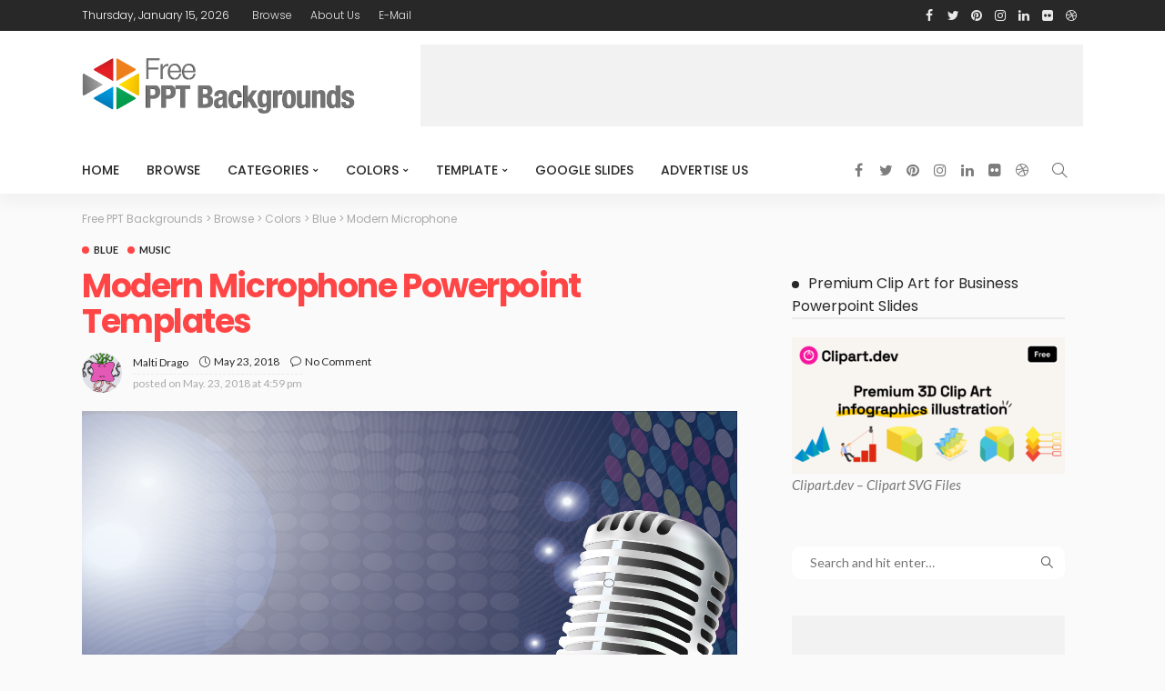

--- FILE ---
content_type: text/html; charset=UTF-8
request_url: https://www.freepptbackgrounds.net/music/modern-microphone-ppt-backgrounds
body_size: 26709
content:
<!DOCTYPE html><html lang="en-US"><head><meta charset="UTF-8"/><meta http-equiv="X-UA-Compatible" content="IE=edge"><meta name="viewport" content="width=device-width, initial-scale=1.0"><link rel="profile" href="https://gmpg.org/xfn/11"/><link rel="pingback" href="https://www.freepptbackgrounds.net/xmlrpc.php"/> <script defer src="[data-uri]"></script><meta name='robots' content='index, follow, max-image-preview:large, max-snippet:-1, max-video-preview:-1' /><title>Modern Microphone Powerpoint Templates - Blue, Music Backgrounds</title><meta name="description" content="Modern Microphone Powerpoint template is a free abstract background design that contains a microphone image and light effects on the dark background color." /><link rel="preconnect" href="https://fonts.gstatic.com" crossorigin><link rel="preload" as="style" onload="this.onload=null;this.rel='stylesheet'" id="rb-preload-gfonts" href="https://fonts.googleapis.com/css?family=Lato%3A400%2C700%7CPoppins%3A700%2C500%2C400%2C300%7CLato%3A100%2C300%2C400%2C700%2C900%2C100italic%2C300italic%2C400italic%2C700italic%2C900italic%7CPoppins%3A700%2C500%2C400%2C300&amp;display=swap" crossorigin><noscript><link rel="stylesheet" id="rb-preload-gfonts" href="https://fonts.googleapis.com/css?family=Lato%3A400%2C700%7CPoppins%3A700%2C500%2C400%2C300%7CLato%3A100%2C300%2C400%2C700%2C900%2C100italic%2C300italic%2C400italic%2C700italic%2C900italic%7CPoppins%3A700%2C500%2C400%2C300&amp;display=swap"></noscript><link rel="canonical" href="https://www.freepptbackgrounds.net/music/modern-microphone-ppt-backgrounds" /><meta property="og:locale" content="en_US" /><meta property="og:type" content="article" /><meta property="og:title" content="Modern Microphone Powerpoint Templates - Blue, Music Backgrounds" /><meta property="og:description" content="Modern Microphone Powerpoint template is a free abstract background design that contains a microphone image and light effects on the dark background color." /><meta property="og:url" content="https://www.freepptbackgrounds.net/music/modern-microphone-ppt-backgrounds" /><meta property="og:site_name" content="Free PPT Backgrounds" /><meta property="article:publisher" content="https://www.facebook.com/Free.PPT.Templates/" /><meta property="article:author" content="https://www.facebook.com/Free.PPT.Templates" /><meta property="article:published_time" content="2018-05-23T16:59:06+00:00" /><meta property="article:modified_time" content="2024-08-11T11:12:29+00:00" /><meta property="og:image" content="https://www.freepptbackgrounds.net/wp-content/uploads/2018/05/Modern-Microphone-PPT-Backgrounds.jpg" /><meta property="og:image:width" content="1600" /><meta property="og:image:height" content="1200" /><meta property="og:image:type" content="image/jpeg" /><meta name="author" content="Malti Drago" /><meta name="twitter:card" content="summary_large_image" /><meta name="twitter:creator" content="@https://x.com/Freeppt" /><meta name="twitter:site" content="@Freeppt" /> <script type="application/ld+json" class="yoast-schema-graph">{"@context":"https://schema.org","@graph":[{"@type":"Article","@id":"https://www.freepptbackgrounds.net/music/modern-microphone-ppt-backgrounds#article","isPartOf":{"@id":"https://www.freepptbackgrounds.net/music/modern-microphone-ppt-backgrounds"},"author":{"name":"Malti Drago","@id":"https://www.freepptbackgrounds.net/#/schema/person/25a4cf1872e319a02a4ab48c650ef7ae"},"headline":"Modern Microphone","datePublished":"2018-05-23T16:59:06+00:00","dateModified":"2024-08-11T11:12:29+00:00","mainEntityOfPage":{"@id":"https://www.freepptbackgrounds.net/music/modern-microphone-ppt-backgrounds"},"wordCount":195,"commentCount":0,"publisher":{"@id":"https://www.freepptbackgrounds.net/#organization"},"image":{"@id":"https://www.freepptbackgrounds.net/music/modern-microphone-ppt-backgrounds#primaryimage"},"thumbnailUrl":"https://www.freepptbackgrounds.net/wp-content/uploads/2018/05/Modern-Microphone-PPT-Backgrounds.jpg","keywords":["Blue","Microphone","Modern","Music"],"articleSection":["Blue","Music"],"inLanguage":"en-US","potentialAction":[{"@type":"CommentAction","name":"Comment","target":["https://www.freepptbackgrounds.net/music/modern-microphone-ppt-backgrounds#respond"]}]},{"@type":"WebPage","@id":"https://www.freepptbackgrounds.net/music/modern-microphone-ppt-backgrounds","url":"https://www.freepptbackgrounds.net/music/modern-microphone-ppt-backgrounds","name":"Modern Microphone Powerpoint Templates - Blue, Music Backgrounds","isPartOf":{"@id":"https://www.freepptbackgrounds.net/#website"},"primaryImageOfPage":{"@id":"https://www.freepptbackgrounds.net/music/modern-microphone-ppt-backgrounds#primaryimage"},"image":{"@id":"https://www.freepptbackgrounds.net/music/modern-microphone-ppt-backgrounds#primaryimage"},"thumbnailUrl":"https://www.freepptbackgrounds.net/wp-content/uploads/2018/05/Modern-Microphone-PPT-Backgrounds.jpg","datePublished":"2018-05-23T16:59:06+00:00","dateModified":"2024-08-11T11:12:29+00:00","description":"Modern Microphone Powerpoint template is a free abstract background design that contains a microphone image and light effects on the dark background color.","breadcrumb":{"@id":"https://www.freepptbackgrounds.net/music/modern-microphone-ppt-backgrounds#breadcrumb"},"inLanguage":"en-US","potentialAction":[{"@type":"ReadAction","target":["https://www.freepptbackgrounds.net/music/modern-microphone-ppt-backgrounds"]}]},{"@type":"ImageObject","inLanguage":"en-US","@id":"https://www.freepptbackgrounds.net/music/modern-microphone-ppt-backgrounds#primaryimage","url":"https://www.freepptbackgrounds.net/wp-content/uploads/2018/05/Modern-Microphone-PPT-Backgrounds.jpg","contentUrl":"https://www.freepptbackgrounds.net/wp-content/uploads/2018/05/Modern-Microphone-PPT-Backgrounds.jpg","width":1600,"height":1200,"caption":"Modern Microphone PPT Backgrounds"},{"@type":"BreadcrumbList","@id":"https://www.freepptbackgrounds.net/music/modern-microphone-ppt-backgrounds#breadcrumb","itemListElement":[{"@type":"ListItem","position":1,"name":"Home","item":"https://www.freepptbackgrounds.net/"},{"@type":"ListItem","position":2,"name":"Browse","item":"https://www.freepptbackgrounds.net/browse"},{"@type":"ListItem","position":3,"name":"Music","item":"https://www.freepptbackgrounds.net/music"},{"@type":"ListItem","position":4,"name":"Modern Microphone"}]},{"@type":"WebSite","@id":"https://www.freepptbackgrounds.net/#website","url":"https://www.freepptbackgrounds.net/","name":"Free PPT Backgrounds","description":"Powerpoint backgrounds and templates Qualified and Free!","publisher":{"@id":"https://www.freepptbackgrounds.net/#organization"},"alternateName":"Free Google Slides & Powerpoint Templates","potentialAction":[{"@type":"SearchAction","target":{"@type":"EntryPoint","urlTemplate":"https://www.freepptbackgrounds.net/?s={search_term_string}"},"query-input":{"@type":"PropertyValueSpecification","valueRequired":true,"valueName":"search_term_string"}}],"inLanguage":"en-US"},{"@type":"Organization","@id":"https://www.freepptbackgrounds.net/#organization","name":"Free PPT Backgrounds and Templates","url":"https://www.freepptbackgrounds.net/","logo":{"@type":"ImageObject","inLanguage":"en-US","@id":"https://www.freepptbackgrounds.net/#/schema/logo/image/","url":"https://www.freepptbackgrounds.net/wp-content/uploads/2017/05/Free_PPT_Backgrounds.png","contentUrl":"https://www.freepptbackgrounds.net/wp-content/uploads/2017/05/Free_PPT_Backgrounds.png","width":957,"height":331,"caption":"Free PPT Backgrounds and Templates"},"image":{"@id":"https://www.freepptbackgrounds.net/#/schema/logo/image/"},"sameAs":["https://www.facebook.com/Free.PPT.Templates/","https://x.com/Freeppt","https://www.linkedin.com/in/powerpoint-templates-297b248b/","https://www.pinterest.com/freepowerpoint/"]},{"@type":"Person","@id":"https://www.freepptbackgrounds.net/#/schema/person/25a4cf1872e319a02a4ab48c650ef7ae","name":"Malti Drago","image":{"@type":"ImageObject","inLanguage":"en-US","@id":"https://www.freepptbackgrounds.net/#/schema/person/image/","url":"https://secure.gravatar.com/avatar/cf7b006ef5769f0cca1754fbd5e79e7d7da6233891ae93c70955317f4de0be84?s=96&d=monsterid&r=g","contentUrl":"https://secure.gravatar.com/avatar/cf7b006ef5769f0cca1754fbd5e79e7d7da6233891ae93c70955317f4de0be84?s=96&d=monsterid&r=g","caption":"Malti Drago"},"description":"Hi, I am doing for you powerpoint template designs. Quality designs are available through our website. and to download and use in your projects. Thanks.","sameAs":["https://www.freepptbackgrounds.net","https://www.facebook.com/Free.PPT.Templates","https://x.com/https://x.com/Freeppt"],"url":"https://www.freepptbackgrounds.net/author/admin"}]}</script> <link rel='dns-prefetch' href='//fonts.googleapis.com' /><link rel="alternate" type="application/rss+xml" title="Free PPT Backgrounds &raquo; Feed" href="https://www.freepptbackgrounds.net/feed" /><link rel="alternate" type="application/rss+xml" title="Free PPT Backgrounds &raquo; Comments Feed" href="https://www.freepptbackgrounds.net/comments/feed" /><link rel="alternate" type="application/rss+xml" title="Free PPT Backgrounds &raquo; Modern Microphone Comments Feed" href="https://www.freepptbackgrounds.net/music/modern-microphone-ppt-backgrounds/feed" /><link rel="alternate" title="oEmbed (JSON)" type="application/json+oembed" href="https://www.freepptbackgrounds.net/wp-json/oembed/1.0/embed?url=https%3A%2F%2Fwww.freepptbackgrounds.net%2Fmusic%2Fmodern-microphone-ppt-backgrounds" /><link rel="alternate" title="oEmbed (XML)" type="text/xml+oembed" href="https://www.freepptbackgrounds.net/wp-json/oembed/1.0/embed?url=https%3A%2F%2Fwww.freepptbackgrounds.net%2Fmusic%2Fmodern-microphone-ppt-backgrounds&#038;format=xml" /><style id='wp-img-auto-sizes-contain-inline-css'>img:is([sizes=auto i],[sizes^="auto," i]){contain-intrinsic-size:3000px 1500px}
/*# sourceURL=wp-img-auto-sizes-contain-inline-css */</style><link rel='stylesheet' id='newsmax_ruby_core_style-css' href='https://www.freepptbackgrounds.net/wp-content/cache/autoptimize/autoptimize_single_dd506332a752c854ae2d23df4f9a7b24.php?ver=4.1' media='all' /><style id='wp-emoji-styles-inline-css'>img.wp-smiley, img.emoji {
		display: inline !important;
		border: none !important;
		box-shadow: none !important;
		height: 1em !important;
		width: 1em !important;
		margin: 0 0.07em !important;
		vertical-align: -0.1em !important;
		background: none !important;
		padding: 0 !important;
	}
/*# sourceURL=wp-emoji-styles-inline-css */</style><link rel='stylesheet' id='wp-block-library-css' href='https://www.freepptbackgrounds.net/wp-includes/css/dist/block-library/style.min.css?ver=6.9' media='all' /><style id='global-styles-inline-css'>:root{--wp--preset--aspect-ratio--square: 1;--wp--preset--aspect-ratio--4-3: 4/3;--wp--preset--aspect-ratio--3-4: 3/4;--wp--preset--aspect-ratio--3-2: 3/2;--wp--preset--aspect-ratio--2-3: 2/3;--wp--preset--aspect-ratio--16-9: 16/9;--wp--preset--aspect-ratio--9-16: 9/16;--wp--preset--color--black: #000000;--wp--preset--color--cyan-bluish-gray: #abb8c3;--wp--preset--color--white: #ffffff;--wp--preset--color--pale-pink: #f78da7;--wp--preset--color--vivid-red: #cf2e2e;--wp--preset--color--luminous-vivid-orange: #ff6900;--wp--preset--color--luminous-vivid-amber: #fcb900;--wp--preset--color--light-green-cyan: #7bdcb5;--wp--preset--color--vivid-green-cyan: #00d084;--wp--preset--color--pale-cyan-blue: #8ed1fc;--wp--preset--color--vivid-cyan-blue: #0693e3;--wp--preset--color--vivid-purple: #9b51e0;--wp--preset--gradient--vivid-cyan-blue-to-vivid-purple: linear-gradient(135deg,rgb(6,147,227) 0%,rgb(155,81,224) 100%);--wp--preset--gradient--light-green-cyan-to-vivid-green-cyan: linear-gradient(135deg,rgb(122,220,180) 0%,rgb(0,208,130) 100%);--wp--preset--gradient--luminous-vivid-amber-to-luminous-vivid-orange: linear-gradient(135deg,rgb(252,185,0) 0%,rgb(255,105,0) 100%);--wp--preset--gradient--luminous-vivid-orange-to-vivid-red: linear-gradient(135deg,rgb(255,105,0) 0%,rgb(207,46,46) 100%);--wp--preset--gradient--very-light-gray-to-cyan-bluish-gray: linear-gradient(135deg,rgb(238,238,238) 0%,rgb(169,184,195) 100%);--wp--preset--gradient--cool-to-warm-spectrum: linear-gradient(135deg,rgb(74,234,220) 0%,rgb(151,120,209) 20%,rgb(207,42,186) 40%,rgb(238,44,130) 60%,rgb(251,105,98) 80%,rgb(254,248,76) 100%);--wp--preset--gradient--blush-light-purple: linear-gradient(135deg,rgb(255,206,236) 0%,rgb(152,150,240) 100%);--wp--preset--gradient--blush-bordeaux: linear-gradient(135deg,rgb(254,205,165) 0%,rgb(254,45,45) 50%,rgb(107,0,62) 100%);--wp--preset--gradient--luminous-dusk: linear-gradient(135deg,rgb(255,203,112) 0%,rgb(199,81,192) 50%,rgb(65,88,208) 100%);--wp--preset--gradient--pale-ocean: linear-gradient(135deg,rgb(255,245,203) 0%,rgb(182,227,212) 50%,rgb(51,167,181) 100%);--wp--preset--gradient--electric-grass: linear-gradient(135deg,rgb(202,248,128) 0%,rgb(113,206,126) 100%);--wp--preset--gradient--midnight: linear-gradient(135deg,rgb(2,3,129) 0%,rgb(40,116,252) 100%);--wp--preset--font-size--small: 13px;--wp--preset--font-size--medium: 20px;--wp--preset--font-size--large: 36px;--wp--preset--font-size--x-large: 42px;--wp--preset--spacing--20: 0.44rem;--wp--preset--spacing--30: 0.67rem;--wp--preset--spacing--40: 1rem;--wp--preset--spacing--50: 1.5rem;--wp--preset--spacing--60: 2.25rem;--wp--preset--spacing--70: 3.38rem;--wp--preset--spacing--80: 5.06rem;--wp--preset--shadow--natural: 6px 6px 9px rgba(0, 0, 0, 0.2);--wp--preset--shadow--deep: 12px 12px 50px rgba(0, 0, 0, 0.4);--wp--preset--shadow--sharp: 6px 6px 0px rgba(0, 0, 0, 0.2);--wp--preset--shadow--outlined: 6px 6px 0px -3px rgb(255, 255, 255), 6px 6px rgb(0, 0, 0);--wp--preset--shadow--crisp: 6px 6px 0px rgb(0, 0, 0);}:where(.is-layout-flex){gap: 0.5em;}:where(.is-layout-grid){gap: 0.5em;}body .is-layout-flex{display: flex;}.is-layout-flex{flex-wrap: wrap;align-items: center;}.is-layout-flex > :is(*, div){margin: 0;}body .is-layout-grid{display: grid;}.is-layout-grid > :is(*, div){margin: 0;}:where(.wp-block-columns.is-layout-flex){gap: 2em;}:where(.wp-block-columns.is-layout-grid){gap: 2em;}:where(.wp-block-post-template.is-layout-flex){gap: 1.25em;}:where(.wp-block-post-template.is-layout-grid){gap: 1.25em;}.has-black-color{color: var(--wp--preset--color--black) !important;}.has-cyan-bluish-gray-color{color: var(--wp--preset--color--cyan-bluish-gray) !important;}.has-white-color{color: var(--wp--preset--color--white) !important;}.has-pale-pink-color{color: var(--wp--preset--color--pale-pink) !important;}.has-vivid-red-color{color: var(--wp--preset--color--vivid-red) !important;}.has-luminous-vivid-orange-color{color: var(--wp--preset--color--luminous-vivid-orange) !important;}.has-luminous-vivid-amber-color{color: var(--wp--preset--color--luminous-vivid-amber) !important;}.has-light-green-cyan-color{color: var(--wp--preset--color--light-green-cyan) !important;}.has-vivid-green-cyan-color{color: var(--wp--preset--color--vivid-green-cyan) !important;}.has-pale-cyan-blue-color{color: var(--wp--preset--color--pale-cyan-blue) !important;}.has-vivid-cyan-blue-color{color: var(--wp--preset--color--vivid-cyan-blue) !important;}.has-vivid-purple-color{color: var(--wp--preset--color--vivid-purple) !important;}.has-black-background-color{background-color: var(--wp--preset--color--black) !important;}.has-cyan-bluish-gray-background-color{background-color: var(--wp--preset--color--cyan-bluish-gray) !important;}.has-white-background-color{background-color: var(--wp--preset--color--white) !important;}.has-pale-pink-background-color{background-color: var(--wp--preset--color--pale-pink) !important;}.has-vivid-red-background-color{background-color: var(--wp--preset--color--vivid-red) !important;}.has-luminous-vivid-orange-background-color{background-color: var(--wp--preset--color--luminous-vivid-orange) !important;}.has-luminous-vivid-amber-background-color{background-color: var(--wp--preset--color--luminous-vivid-amber) !important;}.has-light-green-cyan-background-color{background-color: var(--wp--preset--color--light-green-cyan) !important;}.has-vivid-green-cyan-background-color{background-color: var(--wp--preset--color--vivid-green-cyan) !important;}.has-pale-cyan-blue-background-color{background-color: var(--wp--preset--color--pale-cyan-blue) !important;}.has-vivid-cyan-blue-background-color{background-color: var(--wp--preset--color--vivid-cyan-blue) !important;}.has-vivid-purple-background-color{background-color: var(--wp--preset--color--vivid-purple) !important;}.has-black-border-color{border-color: var(--wp--preset--color--black) !important;}.has-cyan-bluish-gray-border-color{border-color: var(--wp--preset--color--cyan-bluish-gray) !important;}.has-white-border-color{border-color: var(--wp--preset--color--white) !important;}.has-pale-pink-border-color{border-color: var(--wp--preset--color--pale-pink) !important;}.has-vivid-red-border-color{border-color: var(--wp--preset--color--vivid-red) !important;}.has-luminous-vivid-orange-border-color{border-color: var(--wp--preset--color--luminous-vivid-orange) !important;}.has-luminous-vivid-amber-border-color{border-color: var(--wp--preset--color--luminous-vivid-amber) !important;}.has-light-green-cyan-border-color{border-color: var(--wp--preset--color--light-green-cyan) !important;}.has-vivid-green-cyan-border-color{border-color: var(--wp--preset--color--vivid-green-cyan) !important;}.has-pale-cyan-blue-border-color{border-color: var(--wp--preset--color--pale-cyan-blue) !important;}.has-vivid-cyan-blue-border-color{border-color: var(--wp--preset--color--vivid-cyan-blue) !important;}.has-vivid-purple-border-color{border-color: var(--wp--preset--color--vivid-purple) !important;}.has-vivid-cyan-blue-to-vivid-purple-gradient-background{background: var(--wp--preset--gradient--vivid-cyan-blue-to-vivid-purple) !important;}.has-light-green-cyan-to-vivid-green-cyan-gradient-background{background: var(--wp--preset--gradient--light-green-cyan-to-vivid-green-cyan) !important;}.has-luminous-vivid-amber-to-luminous-vivid-orange-gradient-background{background: var(--wp--preset--gradient--luminous-vivid-amber-to-luminous-vivid-orange) !important;}.has-luminous-vivid-orange-to-vivid-red-gradient-background{background: var(--wp--preset--gradient--luminous-vivid-orange-to-vivid-red) !important;}.has-very-light-gray-to-cyan-bluish-gray-gradient-background{background: var(--wp--preset--gradient--very-light-gray-to-cyan-bluish-gray) !important;}.has-cool-to-warm-spectrum-gradient-background{background: var(--wp--preset--gradient--cool-to-warm-spectrum) !important;}.has-blush-light-purple-gradient-background{background: var(--wp--preset--gradient--blush-light-purple) !important;}.has-blush-bordeaux-gradient-background{background: var(--wp--preset--gradient--blush-bordeaux) !important;}.has-luminous-dusk-gradient-background{background: var(--wp--preset--gradient--luminous-dusk) !important;}.has-pale-ocean-gradient-background{background: var(--wp--preset--gradient--pale-ocean) !important;}.has-electric-grass-gradient-background{background: var(--wp--preset--gradient--electric-grass) !important;}.has-midnight-gradient-background{background: var(--wp--preset--gradient--midnight) !important;}.has-small-font-size{font-size: var(--wp--preset--font-size--small) !important;}.has-medium-font-size{font-size: var(--wp--preset--font-size--medium) !important;}.has-large-font-size{font-size: var(--wp--preset--font-size--large) !important;}.has-x-large-font-size{font-size: var(--wp--preset--font-size--x-large) !important;}
/*# sourceURL=global-styles-inline-css */</style><style id='classic-theme-styles-inline-css'>/*! This file is auto-generated */
.wp-block-button__link{color:#fff;background-color:#32373c;border-radius:9999px;box-shadow:none;text-decoration:none;padding:calc(.667em + 2px) calc(1.333em + 2px);font-size:1.125em}.wp-block-file__button{background:#32373c;color:#fff;text-decoration:none}
/*# sourceURL=/wp-includes/css/classic-themes.min.css */</style><link rel='stylesheet' id='wpdm-fonticon-css' href='https://www.freepptbackgrounds.net/wp-content/cache/autoptimize/autoptimize_single_7084a2f33f23abb903b3c402b260e666.php?ver=6.9' media='all' /><link rel='stylesheet' id='wpdm-front-css' href='https://www.freepptbackgrounds.net/wp-content/plugins/download-manager/assets/css/front.min.css?ver=6.9' media='all' /><link rel='stylesheet' id='bootstrap-css' href='https://www.freepptbackgrounds.net/wp-content/cache/autoptimize/autoptimize_single_ebce52fe1b2c535fdcc86550bed715f2.php?ver=v3.3.1' media='all' /><link rel='stylesheet' id='font-awesome-css' href='https://www.freepptbackgrounds.net/wp-content/cache/autoptimize/autoptimize_single_3f5beff78819dfa8b168902e3fd61ba2.php?ver=v4.7.0' media='all' /><link rel='stylesheet' id='simple-line-icons-css' href='https://www.freepptbackgrounds.net/wp-content/cache/autoptimize/autoptimize_single_de2a4a24d3027be0c74861189823521c.php?ver=v2.4.0' media='all' /><link rel='stylesheet' id='newsmax-miscellaneous-css' href='https://www.freepptbackgrounds.net/wp-content/cache/autoptimize/autoptimize_single_7835dd2375441598401e8464f638fd30.php?ver=4.1' media='all' /><link rel='stylesheet' id='newsmax-ruby-main-css' href='https://www.freepptbackgrounds.net/wp-content/cache/autoptimize/autoptimize_single_c26f0e8a1d8835c1390e4164c14e3102.php?ver=4.1' media='all' /><link rel='stylesheet' id='newsmax-ruby-responsive-css' href='https://www.freepptbackgrounds.net/wp-content/cache/autoptimize/autoptimize_single_56e914c1cbdca60bcb2f9c8d476e4882.php?ver=4.1' media='all' /><link rel='stylesheet' id='newsmax-ruby-style-css' href='https://www.freepptbackgrounds.net/wp-content/cache/autoptimize/autoptimize_single_98f57013d48ff7fd3abeaa626f12b048.php?ver=4.1' media='all' /><style id='newsmax-ruby-style-inline-css'>#newsmax_ruby_navbar_widget_button-_multiwidget .widget-btn {}#newsmax_ruby_navbar_widget_button-_multiwidget .widget-btn:hover {}
.small-menu-inner > li > a, .breadcrumb-wrap, .widget-btn { font-family: Poppins;}.small-menu-inner > li > a, .widget-btn { font-weight: 500;}.small-menu-inner .sub-menu { font-family: Poppins;}.logo-inner img {max-height: 217px;}body { background-color : #fafafa;background-repeat : no-repeat;background-size : cover;background-attachment : fixed;background-position : left top;}.footer-inner { background-color : #282828;background-repeat : no-repeat;background-size : cover;background-attachment : fixed;background-position : center center;}.banner-wrap { background-color : #ffffff;background-repeat : no-repeat;background-size : cover;background-attachment : fixed;background-position : center center;}body, p {font-family:Lato;font-weight:400;}.main-menu-inner > li > a {font-family:Poppins;font-weight:500;text-transform:uppercase;}.navbar-wrap .is-sub-default {font-family:Poppins;font-weight:400;text-transform:capitalize;}.topbar-wrap {font-family:Poppins;font-weight:300;text-transform:capitalize;}.off-canvas-nav-wrap .sub-menu a {font-family:Poppins;font-weight:500;text-transform:uppercase;}.logo-wrap.is-logo-text .logo-title, .off-canvas-logo-wrap.is-logo-text .logo-text {font-family:Poppins;font-weight:700;}.site-tagline {font-family:Poppins;font-weight:400;}.logo-mobile-wrap .logo-text {font-family:Poppins;text-transform:uppercase;}.block-header-wrap, .is-block-header-style-5 .block-header-wrap {font-family:Poppins;font-weight:400;text-transform:none;font-size:18px;}.widget-title, .is-block-header-style-5 .widget-title.block-title {font-family:Poppins;font-weight:400;text-transform:none;font-size:16px;}h1 {font-family:Poppins;font-weight:700;}h2 {font-family:Poppins;font-weight:700;}h3 {font-family:Poppins;font-weight:700;}h4 {font-family:Poppins;font-weight:700;}h5 {font-family:Poppins;font-weight:700;}h6 {font-family:Poppins;font-weight:700;}.post-cat-info {font-family:Lato;font-weight:700;text-transform:uppercase;}.post-meta-info {font-family:Lato;font-weight:400;color:#aaaaaa;}.post-btn a {font-family:Lato;font-weight:400;font-size:11px;}.post-title.is-size-0 {font-family:Poppins;font-weight:700;}.post-title.is-size-1 {font-family:Poppins;font-weight:700;}.post-title.is-size-2 {font-family:Poppins;font-weight:500;}.post-title.is-size-3 {font-family:Poppins;font-weight:500;}.post-title.is-size-4 {font-family:Poppins;font-weight:500;}@media only screen and (min-width: 992px) and (max-width: 1199px) {body .post-title.is-size-0 {}body .post-title.is-size-1 {}body .post-title.is-size-2 {}body .post-title.is-size-3 {}body .post-title.is-size-4 {}}@media only screen and (max-width: 991px) {body .post-title.is-size-0 {}body .post-title.is-size-1 {}body .post-title.is-size-2 {}body .post-title.is-size-3 {}body .post-title.is-size-4 {}}@media only screen and (max-width: 767px) {body .post-title.is-size-0 {}body .post-title.is-size-1 {}body .post-title.is-size-2 {}body .post-title.is-size-3 {}body .post-title.is-size-4, .post-list-2 .post-title a, .post-list-3 .post-title a {}}@media only screen and (max-width: 767px) {body, p {}.post-excerpt p {}.entry h1 {}.entry h2 {}.entry h3 {}.entry h4 {}.entry h5 {}.entry h6 {}}.single .post-title.single-title {color :#ff4545!important;}.post-meta-info-duration { font-family:Lato;}.widget_recent_entries li a, .recentcomments a, .wp-block-latest-posts a { font-family:Poppins;}
/*# sourceURL=newsmax-ruby-style-inline-css */</style> <script src="https://www.freepptbackgrounds.net/wp-includes/js/jquery/jquery.min.js?ver=3.7.1" id="jquery-core-js"></script> <script defer src="https://www.freepptbackgrounds.net/wp-includes/js/jquery/jquery-migrate.min.js?ver=3.4.1" id="jquery-migrate-js"></script> <script defer src="https://www.freepptbackgrounds.net/wp-content/plugins/download-manager/assets/js/wpdm.min.js?ver=6.9" id="wpdm-frontend-js-js"></script> <script defer id="wpdm-frontjs-js-extra" src="[data-uri]"></script> <script defer src="https://www.freepptbackgrounds.net/wp-content/plugins/download-manager/assets/js/front.min.js?ver=3.3.32" id="wpdm-frontjs-js"></script> <link rel="https://api.w.org/" href="https://www.freepptbackgrounds.net/wp-json/" /><link rel="alternate" title="JSON" type="application/json" href="https://www.freepptbackgrounds.net/wp-json/wp/v2/posts/11294" /><link rel="EditURI" type="application/rsd+xml" title="RSD" href="https://www.freepptbackgrounds.net/xmlrpc.php?rsd" /><meta name="generator" content="WordPress 6.9" /><link rel='shortlink' href='https://www.freepptbackgrounds.net/?p=11294' /><style type="text/css" title="dynamic-css" class="options-output">.banner-wrap{background-color:#ffffff;background-repeat:no-repeat;background-size:cover;background-attachment:fixed;background-position:center center;}body,p{font-family:Lato;font-weight:400;font-style:normal;}.post-title.is-size-0{font-family:Poppins;font-weight:700;font-style:normal;}.post-title.is-size-1{font-family:Poppins;font-weight:700;font-style:normal;}.post-title.is-size-2{font-family:Poppins;font-weight:500;font-style:normal;}.post-title.is-size-3{font-family:Poppins;font-weight:500;font-style:normal;}.post-title.is-size-4{font-family:Poppins;font-weight:500;font-style:normal;}.post-cat-info{font-family:Lato;text-transform:uppercase;font-weight:700;font-style:normal;}.post-meta-info{font-family:Lato;font-weight:400;font-style:normal;color:#aaaaaa;}.post-btn a{font-family:Lato;font-weight:400;font-style:normal;font-size:11px;}.block-header-wrap,.is-block-header-style-5 .block-header-wrap{font-family:Poppins;text-transform:none;font-weight:400;font-style:normal;font-size:18px;}.widget-title, .is-block-header-style-5 .widget-title.block-title{font-family:Poppins;text-transform:none;font-weight:400;font-style:normal;font-size:16px;}.main-menu-inner > li > a{font-family:Poppins;text-transform:uppercase;font-weight:500;font-style:normal;}.navbar-wrap .is-sub-default{font-family:Poppins;text-transform:capitalize;font-weight:400;font-style:normal;}.topbar-wrap{font-family:Poppins;text-transform:capitalize;font-weight:300;font-style:normal;}.off-canvas-nav-wrap{font-family:Poppins;text-transform:uppercase;font-weight:500;font-style:normal;}.off-canvas-nav-wrap .sub-menu a{font-family:Poppins;text-transform:uppercase;font-weight:500;font-style:normal;}.logo-wrap.is-logo-text .logo-title,.off-canvas-logo-wrap.is-logo-text .logo-text{font-family:Poppins;font-weight:700;font-style:normal;}.site-tagline{font-family:Poppins;font-weight:400;font-style:normal;}.logo-mobile-wrap .logo-text{font-family:Poppins;text-transform:uppercase;font-weight:normal;font-style:normal;}.entry h1{font-family:Poppins;font-weight:700;font-style:normal;}.entry h2{font-family:Poppins;font-weight:700;font-style:normal;}.entry h3{font-family:Poppins;font-weight:700;font-style:normal;}.entry h4{font-family:Poppins;font-weight:700;font-style:normal;}.entry h5{font-family:Poppins;font-weight:700;font-style:normal;}.entry h6{font-family:Poppins;font-weight:700;font-style:normal;}</style><meta name="generator" content="WordPress Download Manager 3.3.32" /><style>/* WPDM Link Template Styles */</style><style>:root {
                --color-primary: #4a8eff;
                --color-primary-rgb: 74, 142, 255;
                --color-primary-hover: #4a8eff;
                --color-primary-active: #4a8eff;
                --clr-sec: #4a8eff;
                --clr-sec-rgb: 74, 142, 255;
                --clr-sec-hover: #4a8eff;
                --clr-sec-active: #4a8eff;
                --color-secondary: #4a8eff;
                --color-secondary-rgb: 74, 142, 255;
                --color-secondary-hover: #4a8eff;
                --color-secondary-active: #4a8eff;
                --color-success: #18ce0f;
                --color-success-rgb: 24, 206, 15;
                --color-success-hover: #4a8eff;
                --color-success-active: #4a8eff;
                --color-info: #2CA8FF;
                --color-info-rgb: 44, 168, 255;
                --color-info-hover: #2CA8FF;
                --color-info-active: #2CA8FF;
                --color-warning: #f29e0f;
                --color-warning-rgb: 242, 158, 15;
                --color-warning-hover: orange;
                --color-warning-active: orange;
                --color-danger: #ff5062;
                --color-danger-rgb: 255, 80, 98;
                --color-danger-hover: #ff5062;
                --color-danger-active: #ff5062;
                --color-green: #30b570;
                --color-blue: #0073ff;
                --color-purple: #8557D3;
                --color-red: #ff5062;
                --color-muted: rgba(69, 89, 122, 0.6);
                --wpdm-font: "Sen", -apple-system, BlinkMacSystemFont, "Segoe UI", Roboto, Helvetica, Arial, sans-serif, "Apple Color Emoji", "Segoe UI Emoji", "Segoe UI Symbol";
            }

            .wpdm-download-link.btn.btn-primary {
                border-radius: 4px;
            }</style> <script async src="//pagead2.googlesyndication.com/pagead/js/adsbygoogle.js"></script> <script>(adsbygoogle = window.adsbygoogle || []).push({
          google_ad_client: "ca-pub-8190267108904241",
          enable_page_level_ads: true
     });</script> </head><body class="wp-singular post-template-default single single-post postid-11294 single-format-standard wp-theme-ppt ruby-body is-holder is-navbar-sticky is-site-fullwidth is-smart-sticky is-sidebar-style-1 is-breadcrumb is-tooltips is-back-top is-back-top-touch is-block-header-style-1 is-cat-style-1 is-btn-style-1 is-entry-image-popup" data-slider_autoplay="1" data-slider_play_speed="5550" ><div class="off-canvas-wrap off-canvas-holder is-light-style is-dark-text"> <a href="#" id="ruby-off-canvas-close-btn"><i class="ruby-close-btn"></i></a><div class="off-canvas-inner"><div class="off-canvas-logo-wrap is-logo-image"><div class="logo-inner"> <a href="https://www.freepptbackgrounds.net/" class="logo" title="Free Powerpoint Templates"> <img height="217" width="1036" src="https://www.freepptbackgrounds.net/wp-content/uploads/2018/03/Free-Powerpoint-Templates.png" alt="Free Powerpoint Templates" loading="lazy"> </a></div></div><div class="off-canvas-search"><form method="get" class="searchform" action="https://www.freepptbackgrounds.net/"><div class="ruby-search"> <span class="search-input"><input type="text" placeholder="Search and hit enter&hellip;" value="" name="s" title="search for:"/></span> <span class="search-submit"><input type="submit" value="" /><i class="icon-simple icon-magnifier"></i></span></div></form></div><div class="off-canvas-social tooltips"> <a class="icon-facebook" title="facebook" href="https://www.facebook.com/Free.PPT.Templates" target="_blank"><i class="fa fa-facebook" aria-hidden="true"></i></a><a class="icon-twitter" title="twitter" href="https://www.twitter.com/Freeppt" target="_blank"><i class="fa fa-twitter" aria-hidden="true"></i></a><a class="icon-pinterest" title="pinterest" href="https://www.pinterest.com/freepowerpoint/" target="_blank"><i class="fa fa-pinterest" aria-hidden="true"></i></a><a class="icon-instagram" title="instagram" href="https://friendfeed.com/freepowerpointtemplates" target="_blank"><i class="fa fa-instagram" aria-hidden="true"></i></a><a class="icon-linkedin" title="linkedin" href="https://uk.linkedin.com/pub/powerpoint-templates/8b/b24/297/" target="_blank"><i class="fa fa-linkedin" aria-hidden="true"></i></a><a class="icon-flickr" title="flickr" href="https://www.flickr.com/photos/92090737@N02/" target="_blank"><i class="fa fa-flickr" aria-hidden="true"></i></a><a class="icon-dribbble" title="dribbble" href="https://ppttemplates.deviantart.com/" target="_blank"><i class="fa fa-dribbble" aria-hidden="true"></i></a></div><div id="ruby-off-canvas-nav" class="off-canvas-nav-wrap"><div class="menu-primarynavigationmenu-container"><ul id="offcanvas-menu" class="off-canvas-nav-inner"><li id="menu-item-5592" class="menu-item menu-item-type-post_type menu-item-object-page menu-item-home menu-item-5592"><a href="https://www.freepptbackgrounds.net/">Home</a></li><li id="menu-item-2099" class="g1-menu-icon-eye-open menu-item menu-item-type-post_type menu-item-object-page current_page_parent menu-item-2099"><a href="https://www.freepptbackgrounds.net/browse">Browse</a></li><li id="menu-item-2198" class="g1-menu-icon-calendar g1-type-drops menu-item menu-item-type-custom menu-item-object-custom menu-item-has-children menu-item-2198"><a href="#">Categories</a><ul class="sub-menu"><li id="menu-item-2228" class="menu-item menu-item-type-taxonomy menu-item-object-category menu-item-2228 is-category-72"><a href="https://www.freepptbackgrounds.net/3d-graphics">3D Graphics</a></li><li id="menu-item-2229" class="menu-item menu-item-type-taxonomy menu-item-object-category menu-item-2229 is-category-1"><a href="https://www.freepptbackgrounds.net/abstract">Abstract</a></li><li id="menu-item-2230" class="menu-item menu-item-type-taxonomy menu-item-object-category menu-item-2230 is-category-55"><a href="https://www.freepptbackgrounds.net/animals-wildlife">Animals &#038; Wildlife</a></li><li id="menu-item-2231" class="menu-item menu-item-type-taxonomy menu-item-object-category menu-item-2231 is-category-56"><a href="https://www.freepptbackgrounds.net/arts">Arts</a></li><li id="menu-item-2232" class="menu-item menu-item-type-taxonomy menu-item-object-category menu-item-2232 is-category-58"><a href="https://www.freepptbackgrounds.net/beauty-fashion">Beauty &#038; Fashion</a></li><li id="menu-item-2233" class="menu-item menu-item-type-taxonomy menu-item-object-category menu-item-2233 is-category-78"><a href="https://www.freepptbackgrounds.net/border-frames">Border &#038; Frames</a></li><li id="menu-item-2234" class="menu-item menu-item-type-taxonomy menu-item-object-category menu-item-2234 is-category-59"><a href="https://www.freepptbackgrounds.net/buildings-landmarks">Buildings &#038; Landmarks</a></li><li id="menu-item-2235" class="menu-item menu-item-type-taxonomy menu-item-object-category menu-item-2235 is-category-60"><a href="https://www.freepptbackgrounds.net/business-finance">Business &#038; Finance</a></li><li id="menu-item-2236" class="menu-item menu-item-type-taxonomy menu-item-object-category menu-item-2236 is-category-81"><a href="https://www.freepptbackgrounds.net/car-transportation">Car &#038; Transportation</a></li><li id="menu-item-2237" class="menu-item menu-item-type-taxonomy menu-item-object-category menu-item-2237 is-category-71"><a href="https://www.freepptbackgrounds.net/christmas">Christmas</a></li><li id="menu-item-2238" class="menu-item menu-item-type-taxonomy menu-item-object-category menu-item-2238 is-category-61"><a href="https://www.freepptbackgrounds.net/editorial">Editorial</a></li><li id="menu-item-2239" class="menu-item menu-item-type-taxonomy menu-item-object-category menu-item-2239 is-category-62"><a href="https://www.freepptbackgrounds.net/education">Education</a></li><li id="menu-item-2240" class="menu-item menu-item-type-taxonomy menu-item-object-category menu-item-2240 is-category-73"><a href="https://www.freepptbackgrounds.net/flags">Flags</a></li><li id="menu-item-2241" class="menu-item menu-item-type-taxonomy menu-item-object-category menu-item-2241 is-category-70"><a href="https://www.freepptbackgrounds.net/flowers">Flowers</a></li><li id="menu-item-2242" class="menu-item menu-item-type-taxonomy menu-item-object-category menu-item-2242 is-category-63"><a href="https://www.freepptbackgrounds.net/food-drink">Food &#038; Drink</a></li><li id="menu-item-2243" class="menu-item menu-item-type-taxonomy menu-item-object-category menu-item-2243 is-category-64"><a href="https://www.freepptbackgrounds.net/healthcare-medical">Healthcare &#038; Medical</a></li><li id="menu-item-2244" class="menu-item menu-item-type-taxonomy menu-item-object-category menu-item-2244 is-category-65"><a href="https://www.freepptbackgrounds.net/holidays">Holidays</a></li><li id="menu-item-2245" class="menu-item menu-item-type-taxonomy menu-item-object-category menu-item-2245 is-category-66"><a href="https://www.freepptbackgrounds.net/industrial">Industrial</a></li><li id="menu-item-2246" class="menu-item menu-item-type-taxonomy menu-item-object-category menu-item-2246 is-category-76"><a href="https://www.freepptbackgrounds.net/love">Love</a></li><li id="menu-item-2247" class="menu-item menu-item-type-taxonomy menu-item-object-category current-post-ancestor current-menu-parent current-post-parent menu-item-2247 is-category-80"><a href="https://www.freepptbackgrounds.net/music">Music</a></li><li id="menu-item-2248" class="menu-item menu-item-type-taxonomy menu-item-object-category menu-item-2248 is-category-67"><a href="https://www.freepptbackgrounds.net/nature">Nature</a></li><li id="menu-item-2249" class="menu-item menu-item-type-taxonomy menu-item-object-category menu-item-2249 is-category-68"><a href="https://www.freepptbackgrounds.net/objects">Objects</a></li><li id="menu-item-2250" class="menu-item menu-item-type-taxonomy menu-item-object-category menu-item-2250 is-category-74"><a href="https://www.freepptbackgrounds.net/pattern">Pattern</a></li><li id="menu-item-2251" class="menu-item menu-item-type-taxonomy menu-item-object-category menu-item-2251 is-category-69"><a href="https://www.freepptbackgrounds.net/religious">Religious</a></li><li id="menu-item-2252" class="menu-item menu-item-type-taxonomy menu-item-object-category menu-item-2252 is-category-75"><a href="https://www.freepptbackgrounds.net/science">Science</a></li><li id="menu-item-2253" class="menu-item menu-item-type-taxonomy menu-item-object-category menu-item-2253 is-category-79"><a href="https://www.freepptbackgrounds.net/sports">Sports</a></li><li id="menu-item-2254" class="menu-item menu-item-type-taxonomy menu-item-object-category menu-item-2254 is-category-77"><a href="https://www.freepptbackgrounds.net/technologies">Technologies</a></li><li id="menu-item-2255" class="menu-item menu-item-type-taxonomy menu-item-object-category menu-item-2255 is-category-57"><a href="https://www.freepptbackgrounds.net/textures">Textures</a></li></ul></li><li id="menu-item-2256" class="g1-menu-icon-beaker menu-item menu-item-type-taxonomy menu-item-object-category current-post-ancestor menu-item-has-children menu-item-2256 is-category-82"><a href="https://www.freepptbackgrounds.net/colors">Colors</a><ul class="sub-menu"><li id="menu-item-2257" class="menu-item menu-item-type-taxonomy menu-item-object-category menu-item-2257 is-category-86"><a href="https://www.freepptbackgrounds.net/colors/aqua-cyan">Aqua / Cyan</a></li><li id="menu-item-2258" class="menu-item menu-item-type-taxonomy menu-item-object-category menu-item-2258 is-category-94"><a href="https://www.freepptbackgrounds.net/colors/black">Black</a></li><li id="menu-item-2259" class="menu-item menu-item-type-taxonomy menu-item-object-category current-post-ancestor current-menu-parent current-post-parent menu-item-2259 is-category-88"><a href="https://www.freepptbackgrounds.net/colors/blue">Blue</a></li><li id="menu-item-2260" class="menu-item menu-item-type-taxonomy menu-item-object-category menu-item-2260 is-category-93"><a href="https://www.freepptbackgrounds.net/colors/brown">Brown</a></li><li id="menu-item-2261" class="menu-item menu-item-type-taxonomy menu-item-object-category menu-item-2261 is-category-85"><a href="https://www.freepptbackgrounds.net/colors/fuchsia-magenta">Fuchsia / Magenta</a></li><li id="menu-item-2262" class="menu-item menu-item-type-taxonomy menu-item-object-category menu-item-2262 is-category-90"><a href="https://www.freepptbackgrounds.net/colors/green">Green</a></li><li id="menu-item-2263" class="menu-item menu-item-type-taxonomy menu-item-object-category menu-item-2263 is-category-89"><a href="https://www.freepptbackgrounds.net/colors/lime">Lime</a></li><li id="menu-item-2264" class="menu-item menu-item-type-taxonomy menu-item-object-category menu-item-2264 is-category-91"><a href="https://www.freepptbackgrounds.net/colors/orange">Orange</a></li><li id="menu-item-2265" class="menu-item menu-item-type-taxonomy menu-item-object-category menu-item-2265 is-category-92"><a href="https://www.freepptbackgrounds.net/colors/red">Red</a></li><li id="menu-item-2266" class="menu-item menu-item-type-taxonomy menu-item-object-category menu-item-2266 is-category-84"><a href="https://www.freepptbackgrounds.net/colors/silver">Silver</a></li><li id="menu-item-2267" class="menu-item menu-item-type-taxonomy menu-item-object-category menu-item-2267 is-category-83"><a href="https://www.freepptbackgrounds.net/colors/white">White</a></li><li id="menu-item-2268" class="menu-item menu-item-type-taxonomy menu-item-object-category menu-item-2268 is-category-87"><a href="https://www.freepptbackgrounds.net/colors/yellow">Yellow</a></li></ul></li><li id="menu-item-14924" class="menu-item menu-item-type-custom menu-item-object-custom menu-item-has-children menu-item-14924"><a href="#">Template</a><ul class="sub-menu"><li id="menu-item-14893" class="menu-item menu-item-type-taxonomy menu-item-object-wpdmcategory menu-item-14893"><a href="https://www.freepptbackgrounds.net/download-category/abstraction-ppt-templates">Abstraction</a></li><li id="menu-item-14894" class="menu-item menu-item-type-taxonomy menu-item-object-wpdmcategory menu-item-14894"><a href="https://www.freepptbackgrounds.net/download-category/agriculture-powerpoint-templates">Agriculture</a></li><li id="menu-item-14895" class="menu-item menu-item-type-taxonomy menu-item-object-wpdmcategory menu-item-14895"><a href="https://www.freepptbackgrounds.net/download-category/animated-powerpoint-templates">Animated</a></li><li id="menu-item-14896" class="menu-item menu-item-type-taxonomy menu-item-object-wpdmcategory menu-item-14896"><a href="https://www.freepptbackgrounds.net/download-category/border-templates">Border</a></li><li id="menu-item-14897" class="menu-item menu-item-type-taxonomy menu-item-object-wpdmcategory menu-item-14897"><a href="https://www.freepptbackgrounds.net/download-category/business-ppt-templates">Business</a></li><li id="menu-item-14898" class="menu-item menu-item-type-taxonomy menu-item-object-wpdmcategory menu-item-14898"><a href="https://www.freepptbackgrounds.net/download-category/cartoon-templates">Cartoon</a></li><li id="menu-item-14899" class="menu-item menu-item-type-taxonomy menu-item-object-wpdmcategory menu-item-14899"><a href="https://www.freepptbackgrounds.net/download-category/circle-presentation">Circle</a></li><li id="menu-item-14900" class="menu-item menu-item-type-taxonomy menu-item-object-wpdmcategory menu-item-14900"><a href="https://www.freepptbackgrounds.net/download-category/clipart-templates">Clip Art</a></li><li id="menu-item-14901" class="menu-item menu-item-type-taxonomy menu-item-object-wpdmcategory menu-item-14901"><a href="https://www.freepptbackgrounds.net/download-category/colorful-ppt-templates">Colorful</a></li><li id="menu-item-14902" class="menu-item menu-item-type-taxonomy menu-item-object-wpdmcategory menu-item-14902"><a href="https://www.freepptbackgrounds.net/download-category/computer-powerpoint-templates">Computer</a></li><li id="menu-item-14903" class="menu-item menu-item-type-taxonomy menu-item-object-wpdmcategory menu-item-14903"><a href="https://www.freepptbackgrounds.net/download-category/creative-powerpoint-templates">Creative</a></li><li id="menu-item-14904" class="menu-item menu-item-type-taxonomy menu-item-object-wpdmcategory menu-item-14904"><a href="https://www.freepptbackgrounds.net/download-category/drinks-ppt-templates">Drinks</a></li><li id="menu-item-14905" class="menu-item menu-item-type-taxonomy menu-item-object-wpdmcategory menu-item-14905"><a href="https://www.freepptbackgrounds.net/download-category/events-presentation">Events</a></li><li id="menu-item-14906" class="menu-item menu-item-type-taxonomy menu-item-object-wpdmcategory menu-item-14906"><a href="https://www.freepptbackgrounds.net/download-category/finance-ppt-templates">Finance</a></li><li id="menu-item-14907" class="menu-item menu-item-type-taxonomy menu-item-object-wpdmcategory menu-item-14907"><a href="https://www.freepptbackgrounds.net/download-category/flag-ppt-templates">Flag</a></li><li id="menu-item-14908" class="menu-item menu-item-type-taxonomy menu-item-object-wpdmcategory menu-item-14908"><a href="https://www.freepptbackgrounds.net/download-category/floral-templates">Floral</a></li><li id="menu-item-14909" class="menu-item menu-item-type-taxonomy menu-item-object-wpdmcategory menu-item-14909"><a href="https://www.freepptbackgrounds.net/download-category/flower-powerpoint-templates">Flower</a></li><li id="menu-item-14910" class="menu-item menu-item-type-taxonomy menu-item-object-wpdmcategory menu-item-14910"><a href="https://www.freepptbackgrounds.net/download-category/food-powerpoint-templates">Food</a></li><li id="menu-item-14911" class="menu-item menu-item-type-taxonomy menu-item-object-wpdmcategory menu-item-14911"><a href="https://www.freepptbackgrounds.net/download-category/frame-ppt-backgrounds">Frame</a></li><li id="menu-item-14912" class="menu-item menu-item-type-taxonomy menu-item-object-wpdmcategory menu-item-14912"><a href="https://www.freepptbackgrounds.net/download-category/health-powerpoint-templates">Health</a></li><li id="menu-item-14913" class="menu-item menu-item-type-taxonomy menu-item-object-wpdmcategory menu-item-14913"><a href="https://www.freepptbackgrounds.net/download-category/islam-ppt-templates">Islam</a></li><li id="menu-item-14914" class="menu-item menu-item-type-taxonomy menu-item-object-wpdmcategory menu-item-14914"><a href="https://www.freepptbackgrounds.net/download-category/line-presentation">Line</a></li><li id="menu-item-14915" class="menu-item menu-item-type-taxonomy menu-item-object-wpdmcategory menu-item-14915"><a href="https://www.freepptbackgrounds.net/download-category/medical-ppt-templates">Medicine</a></li><li id="menu-item-14916" class="menu-item menu-item-type-taxonomy menu-item-object-wpdmcategory menu-item-14916"><a href="https://www.freepptbackgrounds.net/download-category/modern-ppt-templates">Modern</a></li><li id="menu-item-14917" class="menu-item menu-item-type-taxonomy menu-item-object-wpdmcategory menu-item-14917"><a href="https://www.freepptbackgrounds.net/download-category/pets-ppt-templates">Pets</a></li><li id="menu-item-14918" class="menu-item menu-item-type-taxonomy menu-item-object-wpdmcategory menu-item-14918"><a href="https://www.freepptbackgrounds.net/download-category/religion-ppt-backgrounds">Religion</a></li><li id="menu-item-14919" class="menu-item menu-item-type-taxonomy menu-item-object-wpdmcategory menu-item-14919"><a href="https://www.freepptbackgrounds.net/download-category/school-powerpoint-templates">School</a></li><li id="menu-item-14920" class="menu-item menu-item-type-taxonomy menu-item-object-wpdmcategory menu-item-14920"><a href="https://www.freepptbackgrounds.net/download-category/simple-powerpoint-templates">Simple</a></li><li id="menu-item-14921" class="menu-item menu-item-type-taxonomy menu-item-object-wpdmcategory menu-item-14921"><a href="https://www.freepptbackgrounds.net/download-category/social-powerpoint-templates">Social</a></li><li id="menu-item-14922" class="menu-item menu-item-type-taxonomy menu-item-object-wpdmcategory menu-item-14922"><a href="https://www.freepptbackgrounds.net/download-category/technology-ppt-templates">Technology</a></li><li id="menu-item-14923" class="menu-item menu-item-type-taxonomy menu-item-object-wpdmcategory menu-item-14923"><a href="https://www.freepptbackgrounds.net/download-category/travel-powerpoint-templates">Travel</a></li></ul></li><li id="menu-item-11991" class="menu-item menu-item-type-taxonomy menu-item-object-category menu-item-11991 is-category-3929"><a href="https://www.freepptbackgrounds.net/google-slides">Google Slides</a></li><li id="menu-item-2197" class="g1-menu-icon-magic menu-item menu-item-type-post_type menu-item-object-page menu-item-2197"><a href="https://www.freepptbackgrounds.net/advertise-us">Advertise Us</a></li></ul></div></div></div></div><div id="ruby-site" class="site-outer"><div class="header-wrap header-style-1"><div class="header-inner"><div class="topbar-wrap topbar-style-1"><div class="ruby-container"><div class="topbar-inner container-inner clearfix"><div class="topbar-left"><div class="topbar-date"> <span >Thursday, January 15, 2026</span></div><nav id="ruby-topbar-navigation" class="topbar-menu-wrap"><div class="menu-secondarynavigationmenu-container"><ul id="topbar-menu" class="topbar-menu-inner"><li id="menu-item-11076" class="menu-item menu-item-type-post_type menu-item-object-page current_page_parent menu-item-11076"><a href="https://www.freepptbackgrounds.net/browse">Browse</a></li><li id="menu-item-2275" class="menu-item menu-item-type-post_type menu-item-object-page menu-item-2275"><a href="https://www.freepptbackgrounds.net/about-us">About Us</a></li><li id="menu-item-2025" class="g1-menu-icon-envelope menu-item menu-item-type-custom menu-item-object-custom menu-item-2025"><a href="mailto:info@freepptbackgrounds.net">E-mail</a></li></ul></div></nav></div><div class="topbar-right"><div class="topbar-social tooltips"> <a class="icon-facebook" title="facebook" href="https://www.facebook.com/Free.PPT.Templates" target="_blank"><i class="fa fa-facebook" aria-hidden="true"></i></a><a class="icon-twitter" title="twitter" href="https://www.twitter.com/Freeppt" target="_blank"><i class="fa fa-twitter" aria-hidden="true"></i></a><a class="icon-pinterest" title="pinterest" href="https://www.pinterest.com/freepowerpoint/" target="_blank"><i class="fa fa-pinterest" aria-hidden="true"></i></a><a class="icon-instagram" title="instagram" href="https://friendfeed.com/freepowerpointtemplates" target="_blank"><i class="fa fa-instagram" aria-hidden="true"></i></a><a class="icon-linkedin" title="linkedin" href="https://uk.linkedin.com/pub/powerpoint-templates/8b/b24/297/" target="_blank"><i class="fa fa-linkedin" aria-hidden="true"></i></a><a class="icon-flickr" title="flickr" href="https://www.flickr.com/photos/92090737@N02/" target="_blank"><i class="fa fa-flickr" aria-hidden="true"></i></a><a class="icon-dribbble" title="dribbble" href="https://ppttemplates.deviantart.com/" target="_blank"><i class="fa fa-dribbble" aria-hidden="true"></i></a></div></div></div></div></div><div class="banner-wrap clearfix"><div class="ruby-container"><div class="banner-inner container-inner clearfix"><div class="logo-wrap is-logo-image"  itemscope  itemtype="https://schema.org/Organization" ><div class="logo-inner"> <a href="https://www.freepptbackgrounds.net/" class="logo" title="Free Powerpoint Templates"> <img height="217" width="1036" src="https://www.freepptbackgrounds.net/wp-content/uploads/2018/03/Free-Powerpoint-Templates.png" srcset="https://www.freepptbackgrounds.net/wp-content/uploads/2018/03/Free-Powerpoint-Templates.png 1x, https://www.freepptbackgrounds.net/wp-content/uploads/2018/03/Free-Powerpoint-Templates.png 2x" alt="Free Powerpoint Templates" loading="lazy"> </a></div></div><aside class="header-ad-wrap is-script-ad"><div class="header-ad-inner"> <script async src="//pagead2.googlesyndication.com/pagead/js/adsbygoogle.js"></script><script type="text/javascript">var screen_width = document.body.clientWidth;
 if ( screen_width >= 1170 ) {
                        document.write('<ins class="adsbygoogle" style="display:inline-block;width:728px;height:90px" data-ad-client="ca-pub-8190267108904241" data-ad-slot="1438233280"></ins>');
                        (adsbygoogle = window.adsbygoogle || []).push({});
                    }if ( screen_width >= 768  && screen_width < 1170 ) {
                        document.write('<ins class="adsbygoogle" style="display:inline-block;width:468px;height:60px" data-ad-client="ca-pub-8190267108904241" data-ad-slot="1438233280"></ins>');
                        (adsbygoogle = window.adsbygoogle || []).push({});
                    }if ( screen_width < 768 ) {
                        document.write('<ins class="adsbygoogle" style="display:inline-block;width:320px;height:50px" data-ad-client="ca-pub-8190267108904241" data-ad-slot="1438233280"></ins>');
                        (adsbygoogle = window.adsbygoogle || []).push({});
                    }</script> </div></aside></div></div></div><div class="navbar-outer clearfix"><div class="navbar-wrap"><div class="ruby-container"><div class="navbar-inner container-inner clearfix"><div class="navbar-mobile"><div class="off-canvas-btn-wrap"><div class="off-canvas-btn"> <a href="#" class="ruby-toggle" title="off-canvas button"> <span class="icon-toggle"></span> </a></div></div><div class="logo-mobile-wrap is-logo-image"> <a href="https://www.freepptbackgrounds.net/" class="logo-mobile" title="Free Powerpoint Templates"> <img height="217" width="1036" src="https://www.freepptbackgrounds.net/wp-content/uploads/2018/03/Free-Powerpoint-Templates.png" alt="Free Powerpoint Templates" loading="lazy"> </a></div></div><div class="navbar-left"><nav id="ruby-main-menu" class="main-menu-wrap"  itemscope  itemtype="https://schema.org/SiteNavigationElement" ><div class="menu-primarynavigationmenu-container"><ul id="main-menu" class="main-menu-inner"><li class="menu-item menu-item-type-post_type menu-item-object-page menu-item-home menu-item-5592"><a href="https://www.freepptbackgrounds.net/">Home</a></li><li class="g1-menu-icon-eye-open menu-item menu-item-type-post_type menu-item-object-page current_page_parent menu-item-2099"><a href="https://www.freepptbackgrounds.net/browse">Browse</a></li><li class="g1-menu-icon-calendar g1-type-drops menu-item menu-item-type-custom menu-item-object-custom menu-item-has-children menu-item-2198"><a href="#">Categories</a><ul class="sub-menu is-sub-default"><li class="menu-item menu-item-type-taxonomy menu-item-object-category menu-item-2228 is-category-72"><a href="https://www.freepptbackgrounds.net/3d-graphics">3D Graphics</a></li><li class="menu-item menu-item-type-taxonomy menu-item-object-category menu-item-2229 is-category-1"><a href="https://www.freepptbackgrounds.net/abstract">Abstract</a></li><li class="menu-item menu-item-type-taxonomy menu-item-object-category menu-item-2230 is-category-55"><a href="https://www.freepptbackgrounds.net/animals-wildlife">Animals &#038; Wildlife</a></li><li class="menu-item menu-item-type-taxonomy menu-item-object-category menu-item-2231 is-category-56"><a href="https://www.freepptbackgrounds.net/arts">Arts</a></li><li class="menu-item menu-item-type-taxonomy menu-item-object-category menu-item-2232 is-category-58"><a href="https://www.freepptbackgrounds.net/beauty-fashion">Beauty &#038; Fashion</a></li><li class="menu-item menu-item-type-taxonomy menu-item-object-category menu-item-2233 is-category-78"><a href="https://www.freepptbackgrounds.net/border-frames">Border &#038; Frames</a></li><li class="menu-item menu-item-type-taxonomy menu-item-object-category menu-item-2234 is-category-59"><a href="https://www.freepptbackgrounds.net/buildings-landmarks">Buildings &#038; Landmarks</a></li><li class="menu-item menu-item-type-taxonomy menu-item-object-category menu-item-2235 is-category-60"><a href="https://www.freepptbackgrounds.net/business-finance">Business &#038; Finance</a></li><li class="menu-item menu-item-type-taxonomy menu-item-object-category menu-item-2236 is-category-81"><a href="https://www.freepptbackgrounds.net/car-transportation">Car &#038; Transportation</a></li><li class="menu-item menu-item-type-taxonomy menu-item-object-category menu-item-2237 is-category-71"><a href="https://www.freepptbackgrounds.net/christmas">Christmas</a></li><li class="menu-item menu-item-type-taxonomy menu-item-object-category menu-item-2238 is-category-61"><a href="https://www.freepptbackgrounds.net/editorial">Editorial</a></li><li class="menu-item menu-item-type-taxonomy menu-item-object-category menu-item-2239 is-category-62"><a href="https://www.freepptbackgrounds.net/education">Education</a></li><li class="menu-item menu-item-type-taxonomy menu-item-object-category menu-item-2240 is-category-73"><a href="https://www.freepptbackgrounds.net/flags">Flags</a></li><li class="menu-item menu-item-type-taxonomy menu-item-object-category menu-item-2241 is-category-70"><a href="https://www.freepptbackgrounds.net/flowers">Flowers</a></li><li class="menu-item menu-item-type-taxonomy menu-item-object-category menu-item-2242 is-category-63"><a href="https://www.freepptbackgrounds.net/food-drink">Food &#038; Drink</a></li><li class="menu-item menu-item-type-taxonomy menu-item-object-category menu-item-2243 is-category-64"><a href="https://www.freepptbackgrounds.net/healthcare-medical">Healthcare &#038; Medical</a></li><li class="menu-item menu-item-type-taxonomy menu-item-object-category menu-item-2244 is-category-65"><a href="https://www.freepptbackgrounds.net/holidays">Holidays</a></li><li class="menu-item menu-item-type-taxonomy menu-item-object-category menu-item-2245 is-category-66"><a href="https://www.freepptbackgrounds.net/industrial">Industrial</a></li><li class="menu-item menu-item-type-taxonomy menu-item-object-category menu-item-2246 is-category-76"><a href="https://www.freepptbackgrounds.net/love">Love</a></li><li class="menu-item menu-item-type-taxonomy menu-item-object-category current-post-ancestor current-menu-parent current-post-parent menu-item-2247 is-category-80"><a href="https://www.freepptbackgrounds.net/music">Music</a></li><li class="menu-item menu-item-type-taxonomy menu-item-object-category menu-item-2248 is-category-67"><a href="https://www.freepptbackgrounds.net/nature">Nature</a></li><li class="menu-item menu-item-type-taxonomy menu-item-object-category menu-item-2249 is-category-68"><a href="https://www.freepptbackgrounds.net/objects">Objects</a></li><li class="menu-item menu-item-type-taxonomy menu-item-object-category menu-item-2250 is-category-74"><a href="https://www.freepptbackgrounds.net/pattern">Pattern</a></li><li class="menu-item menu-item-type-taxonomy menu-item-object-category menu-item-2251 is-category-69"><a href="https://www.freepptbackgrounds.net/religious">Religious</a></li><li class="menu-item menu-item-type-taxonomy menu-item-object-category menu-item-2252 is-category-75"><a href="https://www.freepptbackgrounds.net/science">Science</a></li><li class="menu-item menu-item-type-taxonomy menu-item-object-category menu-item-2253 is-category-79"><a href="https://www.freepptbackgrounds.net/sports">Sports</a></li><li class="menu-item menu-item-type-taxonomy menu-item-object-category menu-item-2254 is-category-77"><a href="https://www.freepptbackgrounds.net/technologies">Technologies</a></li><li class="menu-item menu-item-type-taxonomy menu-item-object-category menu-item-2255 is-category-57"><a href="https://www.freepptbackgrounds.net/textures">Textures</a></li></ul></li><li class="g1-menu-icon-beaker menu-item menu-item-type-taxonomy menu-item-object-category current-post-ancestor menu-item-has-children menu-item-2256 is-category-82"><a href="https://www.freepptbackgrounds.net/colors">Colors</a><ul class="sub-menu is-sub-default"><li class="menu-item menu-item-type-taxonomy menu-item-object-category menu-item-2257 is-category-86"><a href="https://www.freepptbackgrounds.net/colors/aqua-cyan">Aqua / Cyan</a></li><li class="menu-item menu-item-type-taxonomy menu-item-object-category menu-item-2258 is-category-94"><a href="https://www.freepptbackgrounds.net/colors/black">Black</a></li><li class="menu-item menu-item-type-taxonomy menu-item-object-category current-post-ancestor current-menu-parent current-post-parent menu-item-2259 is-category-88"><a href="https://www.freepptbackgrounds.net/colors/blue">Blue</a></li><li class="menu-item menu-item-type-taxonomy menu-item-object-category menu-item-2260 is-category-93"><a href="https://www.freepptbackgrounds.net/colors/brown">Brown</a></li><li class="menu-item menu-item-type-taxonomy menu-item-object-category menu-item-2261 is-category-85"><a href="https://www.freepptbackgrounds.net/colors/fuchsia-magenta">Fuchsia / Magenta</a></li><li class="menu-item menu-item-type-taxonomy menu-item-object-category menu-item-2262 is-category-90"><a href="https://www.freepptbackgrounds.net/colors/green">Green</a></li><li class="menu-item menu-item-type-taxonomy menu-item-object-category menu-item-2263 is-category-89"><a href="https://www.freepptbackgrounds.net/colors/lime">Lime</a></li><li class="menu-item menu-item-type-taxonomy menu-item-object-category menu-item-2264 is-category-91"><a href="https://www.freepptbackgrounds.net/colors/orange">Orange</a></li><li class="menu-item menu-item-type-taxonomy menu-item-object-category menu-item-2265 is-category-92"><a href="https://www.freepptbackgrounds.net/colors/red">Red</a></li><li class="menu-item menu-item-type-taxonomy menu-item-object-category menu-item-2266 is-category-84"><a href="https://www.freepptbackgrounds.net/colors/silver">Silver</a></li><li class="menu-item menu-item-type-taxonomy menu-item-object-category menu-item-2267 is-category-83"><a href="https://www.freepptbackgrounds.net/colors/white">White</a></li><li class="menu-item menu-item-type-taxonomy menu-item-object-category menu-item-2268 is-category-87"><a href="https://www.freepptbackgrounds.net/colors/yellow">Yellow</a></li></ul></li><li class="menu-item menu-item-type-custom menu-item-object-custom menu-item-has-children menu-item-14924"><a href="#">Template</a><ul class="sub-menu is-sub-default"><li class="menu-item menu-item-type-taxonomy menu-item-object-wpdmcategory menu-item-14893"><a href="https://www.freepptbackgrounds.net/download-category/abstraction-ppt-templates">Abstraction</a></li><li class="menu-item menu-item-type-taxonomy menu-item-object-wpdmcategory menu-item-14894"><a href="https://www.freepptbackgrounds.net/download-category/agriculture-powerpoint-templates">Agriculture</a></li><li class="menu-item menu-item-type-taxonomy menu-item-object-wpdmcategory menu-item-14895"><a href="https://www.freepptbackgrounds.net/download-category/animated-powerpoint-templates">Animated</a></li><li class="menu-item menu-item-type-taxonomy menu-item-object-wpdmcategory menu-item-14896"><a href="https://www.freepptbackgrounds.net/download-category/border-templates">Border</a></li><li class="menu-item menu-item-type-taxonomy menu-item-object-wpdmcategory menu-item-14897"><a href="https://www.freepptbackgrounds.net/download-category/business-ppt-templates">Business</a></li><li class="menu-item menu-item-type-taxonomy menu-item-object-wpdmcategory menu-item-14898"><a href="https://www.freepptbackgrounds.net/download-category/cartoon-templates">Cartoon</a></li><li class="menu-item menu-item-type-taxonomy menu-item-object-wpdmcategory menu-item-14899"><a href="https://www.freepptbackgrounds.net/download-category/circle-presentation">Circle</a></li><li class="menu-item menu-item-type-taxonomy menu-item-object-wpdmcategory menu-item-14900"><a href="https://www.freepptbackgrounds.net/download-category/clipart-templates">Clip Art</a></li><li class="menu-item menu-item-type-taxonomy menu-item-object-wpdmcategory menu-item-14901"><a href="https://www.freepptbackgrounds.net/download-category/colorful-ppt-templates">Colorful</a></li><li class="menu-item menu-item-type-taxonomy menu-item-object-wpdmcategory menu-item-14902"><a href="https://www.freepptbackgrounds.net/download-category/computer-powerpoint-templates">Computer</a></li><li class="menu-item menu-item-type-taxonomy menu-item-object-wpdmcategory menu-item-14903"><a href="https://www.freepptbackgrounds.net/download-category/creative-powerpoint-templates">Creative</a></li><li class="menu-item menu-item-type-taxonomy menu-item-object-wpdmcategory menu-item-14904"><a href="https://www.freepptbackgrounds.net/download-category/drinks-ppt-templates">Drinks</a></li><li class="menu-item menu-item-type-taxonomy menu-item-object-wpdmcategory menu-item-14905"><a href="https://www.freepptbackgrounds.net/download-category/events-presentation">Events</a></li><li class="menu-item menu-item-type-taxonomy menu-item-object-wpdmcategory menu-item-14906"><a href="https://www.freepptbackgrounds.net/download-category/finance-ppt-templates">Finance</a></li><li class="menu-item menu-item-type-taxonomy menu-item-object-wpdmcategory menu-item-14907"><a href="https://www.freepptbackgrounds.net/download-category/flag-ppt-templates">Flag</a></li><li class="menu-item menu-item-type-taxonomy menu-item-object-wpdmcategory menu-item-14908"><a href="https://www.freepptbackgrounds.net/download-category/floral-templates">Floral</a></li><li class="menu-item menu-item-type-taxonomy menu-item-object-wpdmcategory menu-item-14909"><a href="https://www.freepptbackgrounds.net/download-category/flower-powerpoint-templates">Flower</a></li><li class="menu-item menu-item-type-taxonomy menu-item-object-wpdmcategory menu-item-14910"><a href="https://www.freepptbackgrounds.net/download-category/food-powerpoint-templates">Food</a></li><li class="menu-item menu-item-type-taxonomy menu-item-object-wpdmcategory menu-item-14911"><a href="https://www.freepptbackgrounds.net/download-category/frame-ppt-backgrounds">Frame</a></li><li class="menu-item menu-item-type-taxonomy menu-item-object-wpdmcategory menu-item-14912"><a href="https://www.freepptbackgrounds.net/download-category/health-powerpoint-templates">Health</a></li><li class="menu-item menu-item-type-taxonomy menu-item-object-wpdmcategory menu-item-14913"><a href="https://www.freepptbackgrounds.net/download-category/islam-ppt-templates">Islam</a></li><li class="menu-item menu-item-type-taxonomy menu-item-object-wpdmcategory menu-item-14914"><a href="https://www.freepptbackgrounds.net/download-category/line-presentation">Line</a></li><li class="menu-item menu-item-type-taxonomy menu-item-object-wpdmcategory menu-item-14915"><a href="https://www.freepptbackgrounds.net/download-category/medical-ppt-templates">Medicine</a></li><li class="menu-item menu-item-type-taxonomy menu-item-object-wpdmcategory menu-item-14916"><a href="https://www.freepptbackgrounds.net/download-category/modern-ppt-templates">Modern</a></li><li class="menu-item menu-item-type-taxonomy menu-item-object-wpdmcategory menu-item-14917"><a href="https://www.freepptbackgrounds.net/download-category/pets-ppt-templates">Pets</a></li><li class="menu-item menu-item-type-taxonomy menu-item-object-wpdmcategory menu-item-14918"><a href="https://www.freepptbackgrounds.net/download-category/religion-ppt-backgrounds">Religion</a></li><li class="menu-item menu-item-type-taxonomy menu-item-object-wpdmcategory menu-item-14919"><a href="https://www.freepptbackgrounds.net/download-category/school-powerpoint-templates">School</a></li><li class="menu-item menu-item-type-taxonomy menu-item-object-wpdmcategory menu-item-14920"><a href="https://www.freepptbackgrounds.net/download-category/simple-powerpoint-templates">Simple</a></li><li class="menu-item menu-item-type-taxonomy menu-item-object-wpdmcategory menu-item-14921"><a href="https://www.freepptbackgrounds.net/download-category/social-powerpoint-templates">Social</a></li><li class="menu-item menu-item-type-taxonomy menu-item-object-wpdmcategory menu-item-14922"><a href="https://www.freepptbackgrounds.net/download-category/technology-ppt-templates">Technology</a></li><li class="menu-item menu-item-type-taxonomy menu-item-object-wpdmcategory menu-item-14923"><a href="https://www.freepptbackgrounds.net/download-category/travel-powerpoint-templates">Travel</a></li></ul></li><li class="menu-item menu-item-type-taxonomy menu-item-object-category menu-item-11991 is-category-3929"><a href="https://www.freepptbackgrounds.net/google-slides">Google Slides</a></li><li class="g1-menu-icon-magic menu-item menu-item-type-post_type menu-item-object-page menu-item-2197"><a href="https://www.freepptbackgrounds.net/advertise-us">Advertise Us</a></li></ul></div></nav></div><div class="navbar-right"><div class="navbar-social tooltips"> <a class="icon-facebook" title="facebook" href="https://www.facebook.com/Free.PPT.Templates" target="_blank"><i class="fa fa-facebook" aria-hidden="true"></i></a><a class="icon-twitter" title="twitter" href="https://www.twitter.com/Freeppt" target="_blank"><i class="fa fa-twitter" aria-hidden="true"></i></a><a class="icon-pinterest" title="pinterest" href="https://www.pinterest.com/freepowerpoint/" target="_blank"><i class="fa fa-pinterest" aria-hidden="true"></i></a><a class="icon-instagram" title="instagram" href="https://friendfeed.com/freepowerpointtemplates" target="_blank"><i class="fa fa-instagram" aria-hidden="true"></i></a><a class="icon-linkedin" title="linkedin" href="https://uk.linkedin.com/pub/powerpoint-templates/8b/b24/297/" target="_blank"><i class="fa fa-linkedin" aria-hidden="true"></i></a><a class="icon-flickr" title="flickr" href="https://www.flickr.com/photos/92090737@N02/" target="_blank"><i class="fa fa-flickr" aria-hidden="true"></i></a><a class="icon-dribbble" title="dribbble" href="https://ppttemplates.deviantart.com/" target="_blank"><i class="fa fa-dribbble" aria-hidden="true"></i></a></div><div class="navbar-search"> <a href="#" id="ruby-navbar-search-icon" data-mfp-src="#ruby-header-search-popup" data-effect="mpf-ruby-effect header-search-popup-outer" title="search" class="navbar-search-icon"> <i class="icon-simple icon-magnifier"></i> </a></div></div></div></div></div></div></div><div id="ruby-header-search-popup" class="header-search-popup mfp-hide mfp-animation"><div class="header-search-popup-inner is-light-text"><form class="search-form" method="get" action="https://www.freepptbackgrounds.net/"><fieldset> <input id="ruby-search-input" type="text" class="field" name="s" value="" placeholder="Type to search&hellip;" autocomplete="off"> <button type="submit" value="" class="btn"><i class="icon-simple icon-magnifier" aria-hidden="true"></i></button></fieldset><div class="header-search-result"></div></form></div></div></div><div class="site-wrap"><div class="site-mask"></div><div class="site-inner"><div class="single-post-outer clearfix"><article id="11294" class="single-post-wrap single-post-1 is-single-left post-11294 post type-post status-publish format-standard has-post-thumbnail hentry category-blue category-music tag-blue-2 tag-microphone tag-modern tag-music-2"  itemscope  itemtype="https://schema.org/Article" ><div class="ruby-page-wrap ruby-section row is-sidebar-right ruby-container single-wrap"><div id="site-breadcrumb" class="breadcrumb-outer"><div class="breadcrumb-wrap"><div class="breadcrumb-inner ruby-container"> <span class="breadcrumb-navxt" vocab="https://schema.org/" typeof="BreadcrumbList"> <span property="itemListElement" typeof="ListItem"><a property="item" typeof="WebPage" title="Go to Free PPT Backgrounds." href="https://www.freepptbackgrounds.net" class="home" ><span property="name">Free PPT Backgrounds</span></a><meta property="position" content="1"></span> &gt; <span property="itemListElement" typeof="ListItem"><a property="item" typeof="WebPage" title="Go to Browse." href="https://www.freepptbackgrounds.net/browse" class="post-root post post-post" ><span property="name">Browse</span></a><meta property="position" content="2"></span> &gt; <span property="itemListElement" typeof="ListItem"><a property="item" typeof="WebPage" title="Go to the Colors Category archives." href="https://www.freepptbackgrounds.net/colors" class="taxonomy category" ><span property="name">Colors</span></a><meta property="position" content="3"></span> &gt; <span property="itemListElement" typeof="ListItem"><a property="item" typeof="WebPage" title="Go to the Blue Category archives." href="https://www.freepptbackgrounds.net/colors/blue" class="taxonomy category" ><span property="name">Blue</span></a><meta property="position" content="4"></span> &gt; <span property="itemListElement" typeof="ListItem"><span property="name" class="post post-post current-item">Modern Microphone</span><meta property="url" content="https://www.freepptbackgrounds.net/music/modern-microphone-ppt-backgrounds"><meta property="position" content="5"></span></span></div></div></div><div class="ruby-content-wrap single-inner col-sm-8 col-xs-12 content-with-sidebar" ><div class="single-post-header"><div class="post-cat-info single-post-cat-info"><a class="cat-info-el cat-info-id-88" href="https://www.freepptbackgrounds.net/colors/blue" title="Blue">Blue</a><a class="cat-info-el cat-info-id-80" href="https://www.freepptbackgrounds.net/music" title="Music">Music</a></div><h1 class="single-title post-title entry-title is-size-1" itemprop="headline">Modern Microphone Powerpoint Templates</h1><div class="single-post-meta-info clearfix is-show-avatar"><span class="meta-info-author-thumb"><a href="https://www.freepptbackgrounds.net/author/admin"><img alt='Malti Drago' src='https://secure.gravatar.com/avatar/cf7b006ef5769f0cca1754fbd5e79e7d7da6233891ae93c70955317f4de0be84?s=60&#038;d=monsterid&#038;r=g' srcset='https://secure.gravatar.com/avatar/cf7b006ef5769f0cca1754fbd5e79e7d7da6233891ae93c70955317f4de0be84?s=120&#038;d=monsterid&#038;r=g 2x' class='avatar avatar-60 photo' height='60' width='60' decoding='async'/></a></span><div class="single-post-meta-info-inner"><div class="post-meta-info is-show-icon"><span class="meta-info-el meta-info-author"><i class="icon-simple icon-note"></i><span class="author-meta-name"><a href="https://www.freepptbackgrounds.net/author/admin">Malti Drago</a></span></span><span class="meta-info-el meta-info-date"><i class="icon-simple icon-clock"></i><span>May 23, 2018</span></span><span  class="meta-info-el meta-info-comment"><i class="icon-simple icon-bubble"></i><a href="https://www.freepptbackgrounds.net/music/modern-microphone-ppt-backgrounds#respond" title="Modern Microphone">No comment</a></span></div><div class="meta-info-date-full"><span class="meta-info-date-full-inner"><span>posted on</span> <time class="date published" datetime="2018-05-23T16:59:06+00:00">May. 23, 2018 at 4:59 pm</time><time class="updated" datetime="2024-08-11T14:12:29+03:00">August 11, 2024</time></span></div></div></div><div class="single-post-thumb-outer"><div class="post-thumb"><img width="1600" height="1200" src="https://www.freepptbackgrounds.net/wp-content/uploads/2018/05/Modern-Microphone-PPT-Backgrounds.jpg" class="attachment-full size-full wp-post-image" alt="Modern Microphone PPT Backgrounds" decoding="async" fetchpriority="high" srcset="https://www.freepptbackgrounds.net/wp-content/uploads/2018/05/Modern-Microphone-PPT-Backgrounds.jpg 1600w, https://www.freepptbackgrounds.net/wp-content/uploads/2018/05/Modern-Microphone-PPT-Backgrounds-300x225.jpg 300w, https://www.freepptbackgrounds.net/wp-content/uploads/2018/05/Modern-Microphone-PPT-Backgrounds-768x576.jpg 768w, https://www.freepptbackgrounds.net/wp-content/uploads/2018/05/Modern-Microphone-PPT-Backgrounds-1024x768.jpg 1024w" sizes="(max-width: 1600px) 100vw, 1600px" /><span class="thumb-caption">Modern Microphone PPT Backgrounds</span></div></div><div class="single-post-action clearfix"><div class="single-post-counter"><div class="single-post-share-total"><span class="share-total-icon"><i class="icon-simple icon-share"></i></span><span class="share-total-number">0</span><span class="share-total-caption post-title is-size-4"><span>Share</span></span></div></div><div class="single-post-meta-info-share"><span class="share-bar-el share-bar-label"><i class="icon-simple icon-share"></i></span><a class="share-bar-el icon-facebook" href="https://www.facebook.com/sharer.php?u=https%3A%2F%2Fwww.freepptbackgrounds.net%2Fmusic%2Fmodern-microphone-ppt-backgrounds" onclick="window.open(this.href, 'mywin','left=50,top=50,width=600,height=350,toolbar=0'); return false;"><i class="fa fa-facebook color-facebook"></i></a><a class="share-bar-el icon-twitter" href="https://twitter.com/intent/tweet?text=Modern+Microphone&amp;url=https%3A%2F%2Fwww.freepptbackgrounds.net%2Fmusic%2Fmodern-microphone-ppt-backgrounds&amp;via=mFreeppt"><i class="fa fa-twitter color-twitter"></i><span style="display: none"><script defer src="[data-uri]"></script></span></a><a class="share-bar-el icon-pinterest" href="https://pinterest.com/pin/create/button/?url=https%3A%2F%2Fwww.freepptbackgrounds.net%2Fmusic%2Fmodern-microphone-ppt-backgrounds&amp;media=https://www.freepptbackgrounds.net/wp-content/uploads/2018/05/Modern-Microphone-PPT-Backgrounds.jpg&description=Modern+Microphone" onclick="window.open(this.href, 'mywin','left=50,top=50,width=600,height=350,toolbar=0'); return false;"><i class="fa fa-pinterest"></i></a><a class="share-bar-el icon-linkedin" href="https://linkedin.com/shareArticle?mini=true&amp;url=https%3A%2F%2Fwww.freepptbackgrounds.net%2Fmusic%2Fmodern-microphone-ppt-backgrounds&amp;title=Modern+Microphone" onclick="window.open(this.href, 'mywin','left=50,top=50,width=600,height=350,toolbar=0'); return false;"><i class="fa fa-linkedin"></i></a> <a class="share-bar-el icon-tumblr" href="https://www.tumblr.com/share/link?url=https%3A%2F%2Fwww.freepptbackgrounds.net%2Fmusic%2Fmodern-microphone-ppt-backgrounds&amp;name=Modern+Microphone&amp;description=Modern+Microphone" onclick="window.open(this.href, 'mywin','left=50,top=50,width=600,height=350,toolbar=0'); return false;"><i class="fa fa-tumblr"></i></a><a class="share-bar-el icon-reddit" href="https://www.reddit.com/submit?url=https%3A%2F%2Fwww.freepptbackgrounds.net%2Fmusic%2Fmodern-microphone-ppt-backgrounds&title=Modern+Microphone" onclick="window.open(this.href, 'mywin','left=50,top=50,width=600,height=350,toolbar=0'); return false;"><i class="fa fa-reddit"></i></a><a class="share-bar-el icon-vk" href="https://vkontakte.ru/share.php?url=https://www.freepptbackgrounds.net/music/modern-microphone-ppt-backgrounds" onclick="window.open(this.href, 'mywin','left=50,top=50,width=600,height=350,toolbar=0'); return false;"><i class="fa fa-vk"></i></a><a class="share-bar-el icon-email" href="mailto:?subject=Modern+Microphone&BODY=I+found+this+article+interesting+and+thought+of+sharing+it+with+you.+Check+it+out%3Ahttps%3A%2F%2Fwww.freepptbackgrounds.net%2Fmusic%2Fmodern-microphone-ppt-backgrounds"><i class="fa fa-envelope"></i></a></div></div></div><div class="single-post-ad is-ad-script single-post-ad-top"><div><script async src="//pagead2.googlesyndication.com/pagead/js/adsbygoogle.js"></script>  <ins class="adsbygoogle"
 style="display:block"
 data-ad-client="ca-pub-8190267108904241"
 data-ad-slot="5449630487"
 data-ad-format="link"></ins> <script>(adsbygoogle = window.adsbygoogle || []).push({});</script></div></div><div class="single-post-body"><div class="entry single-entry"><div class="entry-content" itemprop="articleBody"><div class="image300"><figure id="attachment_11298" aria-describedby="caption-attachment-11298" style="width: 300px" class="wp-caption alignnone"><a href="https://www.freepptbackgrounds.net/wp-content/uploads/2018/05/Modern-Microphone-PPT-Backgrounds.jpg"><img decoding="async" class="size-medium wp-image-11298" src="https://www.freepptbackgrounds.net/wp-content/uploads/2018/05/Modern-Microphone-PPT-Backgrounds-300x225.jpg" alt="Modern Microphone PPT Backgrounds" width="300" height="225" srcset="https://www.freepptbackgrounds.net/wp-content/uploads/2018/05/Modern-Microphone-PPT-Backgrounds-300x225.jpg 300w, https://www.freepptbackgrounds.net/wp-content/uploads/2018/05/Modern-Microphone-PPT-Backgrounds-768x576.jpg 768w, https://www.freepptbackgrounds.net/wp-content/uploads/2018/05/Modern-Microphone-PPT-Backgrounds-1024x768.jpg 1024w, https://www.freepptbackgrounds.net/wp-content/uploads/2018/05/Modern-Microphone-PPT-Backgrounds.jpg 1600w" sizes="(max-width: 300px) 100vw, 300px" /></a><figcaption id="caption-attachment-11298" class="wp-caption-text">Modern Microphone PPT Backgrounds</figcaption></figure></div><div class="image336"> <script async src="//pagead2.googlesyndication.com/pagead/js/adsbygoogle.js"></script>  <ins class="adsbygoogle"
 style="display:inline-block;width:336px;height:280px"
 data-ad-client="ca-pub-8190267108904241"
 data-ad-slot="4391699680"></ins> <script>(adsbygoogle = window.adsbygoogle || []).push({});</script> </div> <script async src="//pagead2.googlesyndication.com/pagead/js/adsbygoogle.js"></script>  <ins class="adsbygoogle"
 style="display:block"
 data-ad-client="ca-pub-8190267108904241"
 data-ad-slot="5449630487"
 data-ad-format="link"></ins> <script>(adsbygoogle = window.adsbygoogle || []).push({});</script> <div class="image300"><figure id="attachment_11297" aria-describedby="caption-attachment-11297" style="width: 300px" class="wp-caption alignnone"><a href="https://www.freepptbackgrounds.net/wp-content/uploads/2018/05/Modern-Microphone-Backgrounds.jpg"><img loading="lazy" decoding="async" class="size-medium wp-image-11297" src="https://www.freepptbackgrounds.net/wp-content/uploads/2018/05/Modern-Microphone-Backgrounds-300x225.jpg" alt="Modern Microphone Backgrounds" width="300" height="225" srcset="https://www.freepptbackgrounds.net/wp-content/uploads/2018/05/Modern-Microphone-Backgrounds-300x225.jpg 300w, https://www.freepptbackgrounds.net/wp-content/uploads/2018/05/Modern-Microphone-Backgrounds-768x576.jpg 768w, https://www.freepptbackgrounds.net/wp-content/uploads/2018/05/Modern-Microphone-Backgrounds-1024x768.jpg 1024w, https://www.freepptbackgrounds.net/wp-content/uploads/2018/05/Modern-Microphone-Backgrounds.jpg 1600w" sizes="auto, (max-width: 300px) 100vw, 300px" /></a><figcaption id="caption-attachment-11297" class="wp-caption-text">Modern Microphone Backgrounds</figcaption></figure></div><div class="image336"><figure id="attachment_11289" aria-describedby="caption-attachment-11289" style="width: 300px" class="wp-caption alignnone"><a href="https://www.freepptbackgrounds.net/wp-content/uploads/2018/05/Microphone-PPT-Slides.jpg"><img loading="lazy" decoding="async" class="size-medium wp-image-11296" src="https://www.freepptbackgrounds.net/wp-content/uploads/2018/05/Microphone-PPT-Slides-300x225.jpg" alt="Microphone PPT Slides" width="300" height="225" srcset="https://www.freepptbackgrounds.net/wp-content/uploads/2018/05/Microphone-PPT-Slides-300x225.jpg 300w, https://www.freepptbackgrounds.net/wp-content/uploads/2018/05/Microphone-PPT-Slides-768x576.jpg 768w, https://www.freepptbackgrounds.net/wp-content/uploads/2018/05/Microphone-PPT-Slides-1024x768.jpg 1024w, https://www.freepptbackgrounds.net/wp-content/uploads/2018/05/Microphone-PPT-Slides.jpg 1600w" sizes="auto, (max-width: 300px) 100vw, 300px" /></a><figcaption id="caption-attachment-11289" class="wp-caption-text">Microphone PPT Slides</figcaption></figure></div><div class="row"><div class="tabber"><div id="tab-3113" class="tabbed"><h4 class="tab_title">Description</h4><p class="p1">Modern Microphone Powerpoint template is a free abstract background design that contains a microphone image and light effects on the dark background color.<br /> This template is very suitable for music and concert events, conferences and open sessions. This template can be convenient for general purpose.<br /> This template can be used for classroom presentations. Download it as a free template. Right now!</p><div class='w3eden'><div class="link-template-default card mb-2"><div class="card-body"><div class="media"><div class="mr-3 img-48"><img decoding="async" class="wpdm_icon" alt="Icon" src="https://www.freepptbackgrounds.net/wp-content/plugins/download-manager/assets/file-type-icons/zip.svg" /></div><div class="media-body"><h3 class="package-title"><a href='https://www.freepptbackgrounds.net/download/modern-microphone-ppt-template'>Modern Microphone</a></h3><div class="text-muted text-small"><i class="fas fa-copy"></i> 1 file(s) <i class="fas fa-hdd ml-3"></i> 2.49 MB</div></div><div class="ml-3"> <a class='wpdm-download-link download-on-click btn btn-primary ' rel='nofollow' href='#' data-downloadurl="https://www.freepptbackgrounds.net/download/modern-microphone-ppt-template?wpdmdl=11295&refresh=6968227e150a91768432254">Download</a></div></div></div></div></div></div><div id="tab-3994" class="tabbed"><h4 class="tab_title">About Templates</h4><p><strong>Template Name:</strong> <a href="https://www.freepptbackgrounds.net/wp-content/uploads/2018/05/Modern-Microphone-PPT-Backgrounds.jpg">Modern Microphone Backgrounds</a><br /> <strong>Slides:</strong> 3 Masters (Main, Slide and Print)<br /> <strong>Software:</strong> PowerPoint 2003, 2007, 2010, 2013<br /> <strong>Page Size:</strong> 1024px x 768px</p></div><div id="tab-5948" class="tabbed"><h4 class="tab_title">Resolutions</h4><h3>High Resolutions</h3><div class="arrow dotted"><ul><li><a href="https://www.freepptbackgrounds.net/wp-content/uploads/2018/05/Modern-Microphone-PPT-Backgrounds-300x225.jpg">300&#215;225</a></li><li><a href="https://www.freepptbackgrounds.net/wp-content/uploads/2018/05/Modern-Microphone-PPT-Backgrounds-768x576.jpg">768&#215;576</a></li><li><a href="https://www.freepptbackgrounds.net/wp-content/uploads/2018/05/Modern-Microphone-PPT-Backgrounds-1024x768.jpg">1024&#215;768</a></li><li><a href="https://www.freepptbackgrounds.net/wp-content/uploads/2018/05/Modern-Microphone-PPT-Backgrounds.jpg">1600&#215;1200</a></li></ul></div></div><div id="tab-6948" class="tabbed"><h4 class="tab_title">Licence &amp; Copyright</h4><p><strong>All presentation designs on our website</strong>, designed by the designers <span style="text-decoration: underline;">Freepptbackgrounds.net</span>.</p><p>Designs and presentations can be downloaded and used free of charge by our users. But no one in the internet sites or <strong>CD / DVD</strong> to distribute without permission!</p><p>Contents of our website without permission to copy, distribute or sale is prohibited. Let us abide by our copyright laws. Otherwise you will be prosecuted.</p></div></div></div><div class="single-post-tag-outer post-title is-size-4"><div class="single-post-tag"><span class="tag-label">Tags:</span><a target="_blank" href="https://www.freepptbackgrounds.net/tag/blue-2" title="Blue">Blue</a><a target="_blank" href="https://www.freepptbackgrounds.net/tag/microphone" title="Microphone">Microphone</a><a target="_blank" href="https://www.freepptbackgrounds.net/tag/modern" title="Modern">Modern</a><a target="_blank" href="https://www.freepptbackgrounds.net/tag/music-2" title="Music">Music</a></div></div></div></div><div class="single-post-share-big"><div class="single-post-share-big-inner"><a class="share-bar-el-big icon-facebook" href="https://www.facebook.com/sharer.php?u=https%3A%2F%2Fwww.freepptbackgrounds.net%2Fmusic%2Fmodern-microphone-ppt-backgrounds" onclick="window.open(this.href, 'mywin','left=50,top=50,width=600,height=350,toolbar=0'); return false;"><i class="fa fa-facebook color-facebook"></i><span>Share on Facebook</span></a><a class="share-bar-el-big icon-twitter" href="https://twitter.com/intent/tweet?text=Modern+Microphone&amp;url=https%3A%2F%2Fwww.freepptbackgrounds.net%2Fmusic%2Fmodern-microphone-ppt-backgrounds&amp;via=mFreeppt"><i class="fa fa-twitter color-twitter"></i><span>Share on Twitter</span></a><a class="share-bar-el-big icon-pinterest" href="https://pinterest.com/pin/create/button/?url=https%3A%2F%2Fwww.freepptbackgrounds.net%2Fmusic%2Fmodern-microphone-ppt-backgrounds&amp;media=https://www.freepptbackgrounds.net/wp-content/uploads/2018/05/Modern-Microphone-PPT-Backgrounds-1100x580.jpg&description=Modern+Microphone" onclick="window.open(this.href, 'mywin','left=50,top=50,width=600,height=350,toolbar=0'); return false;"><i class="fa fa-pinterest"></i><span>Share on Pinterest</span></a><a class="share-bar-el-big icon-linkedin" href="https://linkedin.com/shareArticle?mini=true&amp;url=https%3A%2F%2Fwww.freepptbackgrounds.net%2Fmusic%2Fmodern-microphone-ppt-backgrounds&amp;title=Modern+Microphone" onclick="window.open(this.href, 'mywin','left=50,top=50,width=600,height=350,toolbar=0'); return false;"><i class="fa fa-linkedin"></i><span>Share on LinkedIn</span></a></div></div><div class="article-meta is-hidden"><meta itemprop="mainEntityOfPage" content="https://www.freepptbackgrounds.net/music/modern-microphone-ppt-backgrounds"><span class="vcard author" itemprop="author" content="Malti Drago"><span class="fn">Malti Drago</span></span><time class="date published entry-date" datetime="2018-05-23T16:59:06+00:00" content="2018-05-23T16:59:06+00:00" itemprop="datePublished">May 23, 2018</time><meta class="updated" itemprop="dateModified" content="2024-08-11T14:12:29+00:00"><span itemprop="image" itemscope itemtype="https://schema.org/ImageObject"><meta itemprop="url" content="https://www.freepptbackgrounds.net/wp-content/uploads/2018/05/Modern-Microphone-PPT-Backgrounds.jpg"><meta itemprop="width" content="1600"><meta itemprop="height" content="1200"></span><span itemprop="publisher" itemscope itemtype="https://schema.org/Organization"><meta itemprop="name" content="Free PPT Backgrounds"><span itemprop="logo" itemscope itemtype="https://schema.org/ImageObject"><meta itemprop="url" content="https://www.freepptbackgrounds.net/wp-content/uploads/2018/03/Free-Powerpoint-Templates.png"></span></span></div></div><div class="single-post-box-outer"><nav class="single-post-box single-post-box-nav clearfix row"><div class="col-sm-6 col-xs-12 nav-el nav-left"><div class="nav-arrow"><i class="fa fa-angle-left"></i><span class="nav-sub-title">previous template</span></div><h3 class="post-title is-size-4"><a href="https://www.freepptbackgrounds.net/sports/strike-bowling-ppt-backgrounds" rel="bookmark" title="Strike Bowling">Strike Bowling</a></h3></div><div class="col-sm-6 col-xs-12 nav-el nav-right"><div class="nav-arrow"><span class="nav-sub-title">next template</span><i class="fa fa-angle-right"></i></div><h3 class="post-title is-size-4"><a href="https://www.freepptbackgrounds.net/abstract/science-cartoon-backgrounds" rel="bookmark" title="Science Cartoon">Science Cartoon</a></h3></div></nav><div class="single-post-box-author clearfix"><div class="box-author-thumb"><a href="https://www.freepptbackgrounds.net/author/admin"><img alt='Malti Drago' src='https://secure.gravatar.com/avatar/cf7b006ef5769f0cca1754fbd5e79e7d7da6233891ae93c70955317f4de0be84?s=100&#038;d=monsterid&#038;r=g' srcset='https://secure.gravatar.com/avatar/cf7b006ef5769f0cca1754fbd5e79e7d7da6233891ae93c70955317f4de0be84?s=200&#038;d=monsterid&#038;r=g 2x' class='avatar avatar-100 photo' height='100' width='100' loading='lazy' decoding='async'/></a></div><div class="box-author-content"><div class="box-author-title"><span class="box-author-title-caption">the author</span><a href="https://www.freepptbackgrounds.net/author/admin">Malti Drago</a></div><div class="box-author-desc">Hi, I am doing for you powerpoint template designs. Quality designs are available through our website. and to download and use in your projects. Thanks.</div><div class="box-author-footer"><div class="box-author-social tooltips"><a class="icon-website" title="website" href="https://www.freepptbackgrounds.net" target="_blank"><i class="fa fa-link" aria-hidden="true"></i></a><a class="icon-facebook" title="facebook" href="https://www.facebook.com/Free.PPT.Templates" target="_blank"><i class="fa fa-facebook" aria-hidden="true"></i></a><a class="icon-twitter" title="twitter" href="https://x.com/Freeppt" target="_blank"><i class="fa fa-twitter" aria-hidden="true"></i></a></div><div class="box-author-viewmore"><i class="fa fa-long-arrow-right"></i><span>All templates by</span><a href="https://www.freepptbackgrounds.net/author/admin">Malti Drago</a></div></div></div></div><div class="single-post-box single-post-box-comment"><div class="box-comment-content"><div id="comments" class="comments-area"><div id="respond" class="comment-respond"><h3 id="reply-title" class="comment-reply-title">Leave a Reply <small><a rel="nofollow" id="cancel-comment-reply-link" href="/music/modern-microphone-ppt-backgrounds#respond" style="display:none;">Cancel reply</a></small></h3><form action="https://www.freepptbackgrounds.net/wp-comments-post.php" method="post" id="commentform" class="comment-form"><p class="comment-form comment-form-comment"><label for="comment" >Write your comment here</label><textarea id="comment" name="comment" cols="45" rows="8" aria-required="true" placeholder="Write your comment here..."></textarea></p><p class="comment-form comment-form-author"><label for="author" >Name</label><input id="author" name="author" type="text" placeholder="Name..." size="30"  aria-required='true' /></p><p class="comment-form comment-form-email"><label for="email" >Email</label><input id="email" name="email" type="text" placeholder="Email..."  aria-required='true' /></p><p class="form-submit"><input name="submit" type="submit" id="comment-submit" class="clearfix" value="Post Comment" /> <input type='hidden' name='comment_post_ID' value='11294' id='comment_post_ID' /> <input type='hidden' name='comment_parent' id='comment_parent' value='0' /></p></form></div></div></div></div><div class="single-post-box-related clearfix box-related-2" data-excerpt= 0 data-related_post_id= 11294 data-related_page_current= 1 data-related_page_max= 19 data-related_layout= 2 data-cat_info= 1 data-meta_info= 1 data-share= 1 data-sidebar_position= right ><div class="box-related-header block-header-wrap"><div class="block-header-inner"><div class="block-title"><h3>Similar Powerpoint Templates</h3></div></div></div><div class="box-related-content row"><div class="post-outer col-sm-4 col-xs-12"><article class="post-wrap post-grid post-grid-3"><div class="post-header"><div class="post-thumb-outer"><div class="post-thumb is-image"><a href="https://www.freepptbackgrounds.net/colors/blue/simple-meeting-ppt-backgrounds" title="Simple Meeting" rel="bookmark"><span class="thumbnail-resize"><img width="272" height="170" loading="lazy" src="https://www.freepptbackgrounds.net/wp-content/uploads/2024/01/Free-Simple-PPT-Backgrounds-272x170.jpg" srcset="https://www.freepptbackgrounds.net/wp-content/uploads/2024/01/Free-Simple-PPT-Backgrounds-272x170.jpg 768w, https://www.freepptbackgrounds.net/wp-content/uploads/2024/01/Free-Simple-PPT-Backgrounds-100x65.jpg 767w" sizes="(max-width: 767px) 33vw, 768px" alt="Free Simple PPT Backgrounds"/></span></a></div><div class="post-mask-overlay"></div><div class="post-cat-info is-absolute is-light-text"><a class="cat-info-el cat-info-id-88" href="https://www.freepptbackgrounds.net/colors/blue" title="Blue">Blue</a></div></div></div><div class="post-body"><h2 class="post-title entry-title is-size-4"><a class="post-title-link" href="https://www.freepptbackgrounds.net/colors/blue/simple-meeting-ppt-backgrounds" rel="bookmark" title="Simple Meeting">Simple Meeting</a></h2><div class="post-meta-info is-show-icon"><div class="post-meta-info-left"><span class="meta-info-el meta-info-date"><i class="icon-simple icon-clock"></i><span>January 14, 2024</span></span></div></div></div></article></div><div class="post-outer col-sm-4 col-xs-12"><article class="post-wrap post-grid post-grid-3"><div class="post-header"><div class="post-thumb-outer"><div class="post-thumb is-image"><a href="https://www.freepptbackgrounds.net/colors/blue/29-blue-examples-of-powerpoint-backgrounds" title="29 Blue Examples of PowerPoint" rel="bookmark"><span class="thumbnail-resize"><img width="272" height="170" loading="lazy" src="https://www.freepptbackgrounds.net/wp-content/uploads/2020/03/Classic-Blue-PPT-Slides-272x170.jpg" srcset="https://www.freepptbackgrounds.net/wp-content/uploads/2020/03/Classic-Blue-PPT-Slides-272x170.jpg 768w, https://www.freepptbackgrounds.net/wp-content/uploads/2020/03/Classic-Blue-PPT-Slides-100x65.jpg 767w" sizes="(max-width: 767px) 33vw, 768px" alt="Classic Blue PPT Slides"/></span></a></div><div class="post-mask-overlay"></div><div class="post-cat-info is-absolute is-light-text"><a class="cat-info-el cat-info-id-88" href="https://www.freepptbackgrounds.net/colors/blue" title="Blue">Blue</a><a class="cat-info-el cat-info-id-3929" href="https://www.freepptbackgrounds.net/google-slides" title="Google Slides">Google Slides</a></div></div></div><div class="post-body"><h2 class="post-title entry-title is-size-4"><a class="post-title-link" href="https://www.freepptbackgrounds.net/colors/blue/29-blue-examples-of-powerpoint-backgrounds" rel="bookmark" title="29 Blue Examples of PowerPoint">29 Blue Examples of PowerPoint</a></h2><div class="post-meta-info is-show-icon"><div class="post-meta-info-left"><span class="meta-info-el meta-info-date"><i class="icon-simple icon-clock"></i><span>October 13, 2023</span></span></div></div></div></article></div><div class="post-outer col-sm-4 col-xs-12"><article class="post-wrap post-grid post-grid-3"><div class="post-header"><div class="post-thumb-outer"><div class="post-thumb is-image"><a href="https://www.freepptbackgrounds.net/music/free-music-google-slides-backgrounds" title="Free Music" rel="bookmark"><span class="thumbnail-resize"><img width="272" height="170" loading="lazy" src="https://www.freepptbackgrounds.net/wp-content/uploads/2018/12/Music-Bass-PPT-Backgrounds-272x170.jpg" srcset="https://www.freepptbackgrounds.net/wp-content/uploads/2018/12/Music-Bass-PPT-Backgrounds-272x170.jpg 768w, https://www.freepptbackgrounds.net/wp-content/uploads/2018/12/Music-Bass-PPT-Backgrounds-100x65.jpg 767w" sizes="(max-width: 767px) 33vw, 768px" alt="Music Bass PPT Backgrounds"/></span></a></div><div class="post-mask-overlay"></div><div class="post-cat-info is-absolute is-light-text"><a class="cat-info-el cat-info-id-80" href="https://www.freepptbackgrounds.net/music" title="Music">Music</a></div></div></div><div class="post-body"><h2 class="post-title entry-title is-size-4"><a class="post-title-link" href="https://www.freepptbackgrounds.net/music/free-music-google-slides-backgrounds" rel="bookmark" title="Free Music">Free Music</a></h2><div class="post-meta-info is-show-icon"><div class="post-meta-info-left"><span class="meta-info-el meta-info-date"><i class="icon-simple icon-clock"></i><span>October 12, 2023</span></span></div></div></div></article></div><div class="post-outer col-sm-4 col-xs-12"><article class="post-wrap post-grid post-grid-3"><div class="post-header"><div class="post-thumb-outer"><div class="post-thumb is-image"><a href="https://www.freepptbackgrounds.net/arts/modern-creative-powerpoint-template" title="Modern Creative" rel="bookmark"><span class="thumbnail-resize"><img width="272" height="170" loading="lazy" src="https://www.freepptbackgrounds.net/wp-content/uploads/2023/01/Modern-Creative-PPT-Slides-1-272x170.jpg" srcset="https://www.freepptbackgrounds.net/wp-content/uploads/2023/01/Modern-Creative-PPT-Slides-1-272x170.jpg 768w, https://www.freepptbackgrounds.net/wp-content/uploads/2023/01/Modern-Creative-PPT-Slides-1-100x65.jpg 767w" sizes="(max-width: 767px) 33vw, 768px" alt="Modern Creative PPT Slides"/></span></a></div><div class="post-mask-overlay"></div><div class="post-cat-info is-absolute is-light-text"><a class="cat-info-el cat-info-id-56" href="https://www.freepptbackgrounds.net/arts" title="Arts">Arts</a><a class="cat-info-el cat-info-id-94" href="https://www.freepptbackgrounds.net/colors/black" title="Black">Black</a><a class="cat-info-el cat-info-id-83" href="https://www.freepptbackgrounds.net/colors/white" title="White">White</a></div></div></div><div class="post-body"><h2 class="post-title entry-title is-size-4"><a class="post-title-link" href="https://www.freepptbackgrounds.net/arts/modern-creative-powerpoint-template" rel="bookmark" title="Modern Creative">Modern Creative</a></h2><div class="post-meta-info is-show-icon"><div class="post-meta-info-left"><span class="meta-info-el meta-info-date"><i class="icon-simple icon-clock"></i><span>January 31, 2023</span></span></div></div></div></article></div><div class="post-outer col-sm-4 col-xs-12"><article class="post-wrap post-grid post-grid-3"><div class="post-header"><div class="post-thumb-outer"><div class="post-thumb is-image"><a href="https://www.freepptbackgrounds.net/education/graduation-report-presentation-template" title="Graduation Report" rel="bookmark"><span class="thumbnail-resize"><img width="272" height="170" loading="lazy" src="https://www.freepptbackgrounds.net/wp-content/uploads/2023/01/Graduation-Report-Powerpoint-Template-1-272x170.jpg" srcset="https://www.freepptbackgrounds.net/wp-content/uploads/2023/01/Graduation-Report-Powerpoint-Template-1-272x170.jpg 768w, https://www.freepptbackgrounds.net/wp-content/uploads/2023/01/Graduation-Report-Powerpoint-Template-1-100x65.jpg 767w" sizes="(max-width: 767px) 33vw, 768px" alt="Graduation Report Powerpoint Template"/></span></a></div><div class="post-mask-overlay"></div><div class="post-cat-info is-absolute is-light-text"><a class="cat-info-el cat-info-id-88" href="https://www.freepptbackgrounds.net/colors/blue" title="Blue">Blue</a><a class="cat-info-el cat-info-id-61" href="https://www.freepptbackgrounds.net/editorial" title="Editorial">Editorial</a><a class="cat-info-el cat-info-id-62" href="https://www.freepptbackgrounds.net/education" title="Education">Education</a></div></div></div><div class="post-body"><h2 class="post-title entry-title is-size-4"><a class="post-title-link" href="https://www.freepptbackgrounds.net/education/graduation-report-presentation-template" rel="bookmark" title="Graduation Report">Graduation Report</a></h2><div class="post-meta-info is-show-icon"><div class="post-meta-info-left"><span class="meta-info-el meta-info-date"><i class="icon-simple icon-clock"></i><span>January 26, 2023</span></span></div></div></div></article></div><div class="post-outer col-sm-4 col-xs-12"><article class="post-wrap post-grid post-grid-3"><div class="post-header"><div class="post-thumb-outer"><div class="post-thumb is-image"><a href="https://www.freepptbackgrounds.net/technologies/electronic-card-ppt-template" title="Electronic Card" rel="bookmark"><span class="thumbnail-resize"><img width="272" height="170" loading="lazy" src="https://www.freepptbackgrounds.net/wp-content/uploads/2023/01/Electronic-Card-PPT-Backgrounds-1-272x170.jpg" srcset="https://www.freepptbackgrounds.net/wp-content/uploads/2023/01/Electronic-Card-PPT-Backgrounds-1-272x170.jpg 768w, https://www.freepptbackgrounds.net/wp-content/uploads/2023/01/Electronic-Card-PPT-Backgrounds-1-100x65.jpg 767w" sizes="(max-width: 767px) 33vw, 768px" alt="Electronic Card PPT Backgrounds"/></span></a></div><div class="post-mask-overlay"></div><div class="post-cat-info is-absolute is-light-text"><a class="cat-info-el cat-info-id-72" href="https://www.freepptbackgrounds.net/3d-graphics" title="3D Graphics">3D Graphics</a><a class="cat-info-el cat-info-id-77" href="https://www.freepptbackgrounds.net/technologies" title="Technologies">Technologies</a></div></div></div><div class="post-body"><h2 class="post-title entry-title is-size-4"><a class="post-title-link" href="https://www.freepptbackgrounds.net/technologies/electronic-card-ppt-template" rel="bookmark" title="Electronic Card">Electronic Card</a></h2><div class="post-meta-info is-show-icon"><div class="post-meta-info-left"><span class="meta-info-el meta-info-date"><i class="icon-simple icon-clock"></i><span>January 16, 2023</span></span></div></div></div></article></div><div class="post-outer col-sm-4 col-xs-12"><article class="post-wrap post-grid post-grid-3"><div class="post-header"><div class="post-thumb-outer"><div class="post-thumb is-image"><a href="https://www.freepptbackgrounds.net/arts/creativity-space-studio-powerpoint-template" title="Creativity Space Studio" rel="bookmark"><span class="thumbnail-resize"><img width="272" height="170" loading="lazy" src="https://www.freepptbackgrounds.net/wp-content/uploads/2023/01/Creativity-Space-PPT-Template-1-272x170.jpg" srcset="https://www.freepptbackgrounds.net/wp-content/uploads/2023/01/Creativity-Space-PPT-Template-1-272x170.jpg 768w, https://www.freepptbackgrounds.net/wp-content/uploads/2023/01/Creativity-Space-PPT-Template-1-100x65.jpg 767w" sizes="(max-width: 767px) 33vw, 768px" alt="Creativity Space PPT Template"/></span></a></div><div class="post-mask-overlay"></div><div class="post-cat-info is-absolute is-light-text"><a class="cat-info-el cat-info-id-56" href="https://www.freepptbackgrounds.net/arts" title="Arts">Arts</a><a class="cat-info-el cat-info-id-88" href="https://www.freepptbackgrounds.net/colors/blue" title="Blue">Blue</a><a class="cat-info-el cat-info-id-75" href="https://www.freepptbackgrounds.net/science" title="Science">Science</a></div></div></div><div class="post-body"><h2 class="post-title entry-title is-size-4"><a class="post-title-link" href="https://www.freepptbackgrounds.net/arts/creativity-space-studio-powerpoint-template" rel="bookmark" title="Creativity Space Studio">Creativity Space Studio</a></h2><div class="post-meta-info is-show-icon"><div class="post-meta-info-left"><span class="meta-info-el meta-info-date"><i class="icon-simple icon-clock"></i><span>January 14, 2023</span></span></div></div></div></article></div><div class="post-outer col-sm-4 col-xs-12"><article class="post-wrap post-grid post-grid-3"><div class="post-header"><div class="post-thumb-outer"><div class="post-thumb is-image"><a href="https://www.freepptbackgrounds.net/technologies/colorful-studio-powerpoint-template" title="Colorful Studio" rel="bookmark"><span class="thumbnail-resize"><img width="272" height="170" loading="lazy" src="https://www.freepptbackgrounds.net/wp-content/uploads/2023/01/Colorful-Studio-PPT-Backgrounds-1-272x170.jpg" srcset="https://www.freepptbackgrounds.net/wp-content/uploads/2023/01/Colorful-Studio-PPT-Backgrounds-1-272x170.jpg 768w, https://www.freepptbackgrounds.net/wp-content/uploads/2023/01/Colorful-Studio-PPT-Backgrounds-1-100x65.jpg 767w" sizes="(max-width: 767px) 33vw, 768px" alt="Colorful Studio PPT Backgrounds"/></span></a></div><div class="post-mask-overlay"></div><div class="post-cat-info is-absolute is-light-text"><a class="cat-info-el cat-info-id-1" href="https://www.freepptbackgrounds.net/abstract" title="Abstract">Abstract</a><a class="cat-info-el cat-info-id-88" href="https://www.freepptbackgrounds.net/colors/blue" title="Blue">Blue</a><a class="cat-info-el cat-info-id-77" href="https://www.freepptbackgrounds.net/technologies" title="Technologies">Technologies</a><a class="cat-info-el cat-info-id-87" href="https://www.freepptbackgrounds.net/colors/yellow" title="Yellow">Yellow</a></div></div></div><div class="post-body"><h2 class="post-title entry-title is-size-4"><a class="post-title-link" href="https://www.freepptbackgrounds.net/technologies/colorful-studio-powerpoint-template" rel="bookmark" title="Colorful Studio">Colorful Studio</a></h2><div class="post-meta-info is-show-icon"><div class="post-meta-info-left"><span class="meta-info-el meta-info-date"><i class="icon-simple icon-clock"></i><span>January 9, 2023</span></span></div></div></div></article></div><div class="post-outer col-sm-4 col-xs-12"><article class="post-wrap post-grid post-grid-3"><div class="post-header"><div class="post-thumb-outer"><div class="post-thumb is-image"><a href="https://www.freepptbackgrounds.net/tutorials/how-to-add-music-to-powerpoint-presentation-for-all-slides" title="How to add music to powerpoint presentation for all slides?" rel="bookmark"><span class="thumbnail-resize"><img width="272" height="170" loading="lazy" src="https://www.freepptbackgrounds.net/wp-content/uploads/2022/12/how-to-add-music-to-powerpoint-presentation-for-all-slides-272x170.png" srcset="https://www.freepptbackgrounds.net/wp-content/uploads/2022/12/how-to-add-music-to-powerpoint-presentation-for-all-slides-272x170.png 768w, https://www.freepptbackgrounds.net/wp-content/uploads/2022/12/how-to-add-music-to-powerpoint-presentation-for-all-slides-100x65.png 767w" sizes="(max-width: 767px) 33vw, 768px" alt=""/></span></a></div><div class="post-mask-overlay"></div><div class="post-cat-info is-absolute is-light-text"><a class="cat-info-el cat-info-id-4928" href="https://www.freepptbackgrounds.net/tutorials" title="Tutorials">Tutorials</a></div></div></div><div class="post-body"><h2 class="post-title entry-title is-size-4"><a class="post-title-link" href="https://www.freepptbackgrounds.net/tutorials/how-to-add-music-to-powerpoint-presentation-for-all-slides" rel="bookmark" title="How to add music to powerpoint presentation for all slides?">How to add music to powerpoint presentation for all slides?</a></h2><div class="post-meta-info is-show-icon"><div class="post-meta-info-left"><span class="meta-info-el meta-info-date"><i class="icon-simple icon-clock"></i><span>December 8, 2022</span></span></div></div></div></article></div></div><div class="box-related-footer"><div class="related-loadmore clearfix"><a href="#" class="ajax-loadmore-link related-loadmore-link ajax-link"><span>load more</span></a><div class="ajax-animation"><span class="ajax-animation-icon"></span></div></div></div></div></div></div><aside class="sidebar-wrap col-sm-4 col-xs-12 clearfix"><div class="ruby-sidebar-sticky"><div class="sidebar-inner"><div id="text-9" class="widget widget_text"><div class="widget-title block-title"><h3>Premium Clip Art for Business Powerpoint Slides</h3></div><div class="textwidget"><figure id="attachment_23257" aria-describedby="caption-attachment-23257" style="width: 300px" class="wp-caption alignnone"><a href="https://clipart.dev" rel="nofollow"><img loading="lazy" decoding="async" class="size-medium wp-image-23257" src="https://www.freepptbackgrounds.net/wp-content/uploads/2025/03/Clipartdev-300x150.png" alt="Clipart.dev - Clipart SVG Files" width="300" height="150" srcset="https://www.freepptbackgrounds.net/wp-content/uploads/2025/03/Clipartdev-300x150.png 300w, https://www.freepptbackgrounds.net/wp-content/uploads/2025/03/Clipartdev-1024x512.png 1024w, https://www.freepptbackgrounds.net/wp-content/uploads/2025/03/Clipartdev-768x384.png 768w, https://www.freepptbackgrounds.net/wp-content/uploads/2025/03/Clipartdev-1536x768.png 1536w, https://www.freepptbackgrounds.net/wp-content/uploads/2025/03/Clipartdev-1400x700.png 1400w, https://www.freepptbackgrounds.net/wp-content/uploads/2025/03/Clipartdev.png 1920w" sizes="auto, (max-width: 300px) 100vw, 300px" /></a><figcaption id="caption-attachment-23257" class="wp-caption-text"><a href="https://clipart.dev" rel="nofollow">Clipart</a>.dev &#8211; Clipart SVG Files</figcaption></figure></div></div><div id="search-2" class="widget widget_search"><form method="get" class="searchform" action="https://www.freepptbackgrounds.net/"><div class="ruby-search"> <span class="search-input"><input type="text" placeholder="Search and hit enter&hellip;" value="" name="s" title="search for:"/></span> <span class="search-submit"><input type="submit" value="" /><i class="icon-simple icon-magnifier"></i></span></div></form></div><div id="text-8" class="widget widget_text"><div class="textwidget"><p align="center"><script async src="https://pagead2.googlesyndication.com/pagead/js/adsbygoogle.js"></script>  <ins class="adsbygoogle"
 style="display:block"
 data-ad-client="ca-pub-8190267108904241"
 data-ad-slot="1438233280"
 data-ad-format="auto"
 data-full-width-responsive="true"></ins> <script>(adsbygoogle = window.adsbygoogle || []).push({});</script> </p></div></div><div id="newsmax_ruby_sb_widget_banner-2" class="widget sb-widget-banner"><div class="widget-title block-title"><h3>Editor&#8217;s Pick</h3></div><div class="sb-banner-wrap banner-style-2"><div class="sb-banner-inner"><div class="banner-element-outer"><div class="banner-element" style="background-image: url(https://www.freepptbackgrounds.net/wp-content/uploads/2017/10/Business-Boxes-Backgrounds-680x510.jpg)"> <a href="https://www.freepptbackgrounds.net/business-finance" target=&quot;_blank&quot; title="Business &amp; Finance"></a><div class="banner-title post-title is-size-4"><h4>Business &amp; Finance</h4></div></div></div><div class="banner-element-outer"><div class="banner-element" style="background-image: url(https://www.freepptbackgrounds.net/wp-content/uploads/2017/09/Abstract-Electric-Cables-Background.jpg)"> <a href="https://www.freepptbackgrounds.net/abstract" target=&quot;_blank&quot; title="Abstract"></a><div class="banner-title post-title is-size-4"><h4>Abstract</h4></div></div></div><div class="banner-element-outer"><div class="banner-element" style="background-image: url(https://www.freepptbackgrounds.net/wp-content/uploads/2017/06/Green-School-Board-Background-680x510.jpg)"> <a href="https://www.freepptbackgrounds.net/education" target=&quot;_blank&quot; title="Educational"></a><div class="banner-title post-title is-size-4"><h4>Educational</h4></div></div></div><div class="banner-element-outer"><div class="banner-element" style="background-image: url(https://www.freepptbackgrounds.net/wp-content/uploads/2015/01/Network-Idea-PPT-Backgrounds-680x510.jpg)"> <a href="https://www.freepptbackgrounds.net/technologies" target=&quot;_blank&quot; title="Technology"></a><div class="banner-title post-title is-size-4"><h4>Technology</h4></div></div></div><div class="banner-element-outer"><div class="banner-element" style="background-image: url(https://www.freepptbackgrounds.net/wp-content/uploads/2013/11/Sports-Basketball-PPT-Backgrounds-680x510.jpg)"> <a href="https://www.freepptbackgrounds.net/sports" target=&quot;_blank&quot; title="Sports"></a><div class="banner-title post-title is-size-4"><h4>Sports</h4></div></div></div><div class="banner-element-outer"><div class="banner-element" style="background-image: url(https://www.freepptbackgrounds.net/wp-content/uploads/2016/06/3D-stars-on-blue-backgrounds-680x510.jpg)"> <a href="https://www.freepptbackgrounds.net/3d-graphics" target=&quot;_blank&quot; title="3D Graphics"></a><div class="banner-title post-title is-size-4"><h4>3D Graphics</h4></div></div></div></div></div></div><div id="newsmax_ruby_sb_widget_post-4" class="widget sb-widget-post"><div class="block-title widget-title"><h3><span class="widget-post-bullet"></span>Latest Powerpoint Backgrounds</h3></div><div class="widget-post-block-outer is-style-4"><div id="block_newsmax_ruby_sb_widget_post-4" class="ruby-block-wrap block-widget-post is-ajax-pagination is-dark-block is-fullwidth" data-block_id= block_newsmax_ruby_sb_widget_post-4 data-block_name= newsmax_ruby_block_widget_post data-posts_per_page= 6 data-block_page_max= 284 data-block_page_current= 1 data-category_id= all data-orderby= date_post data-post_format= default data-block_style= 4 ><div class="ruby-block-inner"><div class="block-content-wrap"><div class="block-content-inner clearfix row"><div class="post-outer col-xs-6"><div class="post-wrap post-grid post-grid-5"><div class="post-thumb-outer"><div class="post-thumb is-image"><a href="https://www.freepptbackgrounds.net/textures/line-backgrounds" title="Line Backgrounds" rel="bookmark"><span class="thumbnail-resize"><img width="272" height="170" src="https://www.freepptbackgrounds.net/wp-content/uploads/2014/09/Waving-Star-line-backgrounds-272x170.jpg" class="attachment-newsmax_ruby_crop_272x170 size-newsmax_ruby_crop_272x170 wp-post-image" alt="Waving Star line backgrounds" decoding="async" loading="lazy" /></span></a></div></div><div class="post-body"><h2 class="post-title entry-title is-size-4"><a class="post-title-link" href="https://www.freepptbackgrounds.net/textures/line-backgrounds" rel="bookmark" title="Line Backgrounds">Line Backgrounds</a></h2></div></div></div><div class="post-outer col-xs-6"><div class="post-wrap post-grid post-grid-5"><div class="post-thumb-outer"><div class="post-thumb is-image"><a href="https://www.freepptbackgrounds.net/love/pink-background" title="Pink Background" rel="bookmark"><span class="thumbnail-resize"><img width="272" height="170" src="https://www.freepptbackgrounds.net/wp-content/uploads/2025/02/Love-heart-pink-backgrounds-272x170.jpg" class="attachment-newsmax_ruby_crop_272x170 size-newsmax_ruby_crop_272x170 wp-post-image" alt="Love heart pink backgrounds" decoding="async" loading="lazy" /></span></a></div></div><div class="post-body"><h2 class="post-title entry-title is-size-4"><a class="post-title-link" href="https://www.freepptbackgrounds.net/love/pink-background" rel="bookmark" title="Pink Background">Pink Background</a></h2></div></div></div><div class="post-outer col-xs-6"><div class="post-wrap post-grid post-grid-5"><div class="post-thumb-outer"><div class="post-thumb is-image"><a href="https://www.freepptbackgrounds.net/flowers/floral-background" title="Floral Background" rel="bookmark"><span class="thumbnail-resize"><img width="272" height="170" src="https://www.freepptbackgrounds.net/wp-content/uploads/2025/02/Red-flower-ppt-backgrounds-272x170.jpg" class="attachment-newsmax_ruby_crop_272x170 size-newsmax_ruby_crop_272x170 wp-post-image" alt="Red flower ppt backgrounds" decoding="async" loading="lazy" /></span></a></div></div><div class="post-body"><h2 class="post-title entry-title is-size-4"><a class="post-title-link" href="https://www.freepptbackgrounds.net/flowers/floral-background" rel="bookmark" title="Floral Background">Floral Background</a></h2></div></div></div><div class="post-outer col-xs-6"><div class="post-wrap post-grid post-grid-5"><div class="post-thumb-outer"><div class="post-thumb is-image"><a href="https://www.freepptbackgrounds.net/colors/green/green-backgrounds" title="Green Backgrounds" rel="bookmark"><span class="thumbnail-resize"><img width="272" height="170" src="https://www.freepptbackgrounds.net/wp-content/uploads/2025/02/Frame-Grass-Green-Background-272x170.jpg" class="attachment-newsmax_ruby_crop_272x170 size-newsmax_ruby_crop_272x170 wp-post-image" alt="Frame Grass Green Background" decoding="async" loading="lazy" /></span></a></div></div><div class="post-body"><h2 class="post-title entry-title is-size-4"><a class="post-title-link" href="https://www.freepptbackgrounds.net/colors/green/green-backgrounds" rel="bookmark" title="Green Backgrounds">Green Backgrounds</a></h2></div></div></div><div class="post-outer col-xs-6"><div class="post-wrap post-grid post-grid-5"><div class="post-thumb-outer"><div class="post-thumb is-image"><a href="https://www.freepptbackgrounds.net/abstract/banner-backgrounds" title="Banner Backgrounds" rel="bookmark"><span class="thumbnail-resize"><img width="272" height="170" src="https://www.freepptbackgrounds.net/wp-content/uploads/2025/02/Business-Marketing-Banner-Background-272x170.jpeg" class="attachment-newsmax_ruby_crop_272x170 size-newsmax_ruby_crop_272x170 wp-post-image" alt="Business Marketing Banner Background" decoding="async" loading="lazy" /></span></a></div></div><div class="post-body"><h2 class="post-title entry-title is-size-4"><a class="post-title-link" href="https://www.freepptbackgrounds.net/abstract/banner-backgrounds" rel="bookmark" title="Banner Backgrounds">Banner Backgrounds</a></h2></div></div></div><div class="post-outer col-xs-6"><div class="post-wrap post-grid post-grid-5"><div class="post-thumb-outer"><div class="post-thumb is-image"><a href="https://www.freepptbackgrounds.net/arts/spring-forest-ppt-backgrounds" title="Spring Forest" rel="bookmark"><span class="thumbnail-resize"><img width="272" height="170" src="https://www.freepptbackgrounds.net/wp-content/uploads/2024/01/Spring-Forest-PPT-Backgrounds-272x170.jpg" class="attachment-newsmax_ruby_crop_272x170 size-newsmax_ruby_crop_272x170 wp-post-image" alt="Spring Forest PPT Backgrounds" decoding="async" loading="lazy" /></span></a></div></div><div class="post-body"><h2 class="post-title entry-title is-size-4"><a class="post-title-link" href="https://www.freepptbackgrounds.net/arts/spring-forest-ppt-backgrounds" rel="bookmark" title="Spring Forest">Spring Forest</a></h2></div></div></div></div></div><div class="block-footer clearfix"><div class="ajax-pagination ajax-nextprev clearfix"><a href="#" class="ajax-pagination-link ajax-link ajax-prev is-disable" data-ajax_pagination_link ="prev"><i class="icon-simple icon-arrow-left"></i></a><a href="#" class="ajax-pagination-link ajax-link ajax-next" data-ajax_pagination_link ="next"><i class="icon-simple icon-arrow-right"></i></a></div></div></div></div></div></div><div id="newsmax_ruby_sb_widget_facebook-2" class="widget sb-widget-facebook"><div class="widget-title block-title"><h3>Find Us on Facebook</h3></div><div class="fb-container"><div id="fb-root"></div> <script defer src="[data-uri]"></script> <div class="fb-page" data-href="https://www.facebook.com/Free.PPT.Templates/" data-hide-cover="false" data-show-facepile="true" data-show-posts="false"></div></div></div><div id="newsmax_ruby_sb_widget_post-5" class="widget sb-widget-post"><div class="block-title widget-title"><h3><span class="widget-post-bullet"></span>Google Slide Templates</h3></div><div class="widget-post-block-outer is-style-6"><div id="block_newsmax_ruby_sb_widget_post-5" class="ruby-block-wrap block-widget-post is-ajax-pagination is-dark-block is-fullwidth" data-block_id= block_newsmax_ruby_sb_widget_post-5 data-block_name= newsmax_ruby_block_widget_post data-posts_per_page= 4 data-block_page_max= 40 data-block_page_current= 1 data-category_id= 3929 data-orderby= rand data-block_style= 6 ><div class="ruby-block-inner"><div class="block-content-wrap"><div class="block-content-inner clearfix row"><div class="post-outer"><article class="post-wrap post-grid post-grid-2"><div class="post-header"><div class="post-thumb-outer"><div class="post-thumb is-image"><a href="https://www.freepptbackgrounds.net/holidays/party-time-backgrounds" title="Party Time" rel="bookmark"><span class="thumbnail-resize"><img width="364" height="225" src="https://www.freepptbackgrounds.net/wp-content/uploads/2019/03/Party-Time-Backgrounds-364x225.jpg" class="attachment-newsmax_ruby_crop_364x225 size-newsmax_ruby_crop_364x225 wp-post-image" alt="Party Time Backgrounds" decoding="async" loading="lazy" /></span></a></div><div class="post-mask-overlay"></div><div class="post-cat-info is-absolute is-light-text"><a class="cat-info-el cat-info-id-85" href="https://www.freepptbackgrounds.net/colors/fuchsia-magenta" title="Fuchsia / Magenta">Fuchsia / Magenta</a><a class="cat-info-el cat-info-id-3929" href="https://www.freepptbackgrounds.net/google-slides" title="Google Slides">Google Slides</a><a class="cat-info-el cat-info-id-65" href="https://www.freepptbackgrounds.net/holidays" title="Holidays">Holidays</a></div><div class="post-meta-info-share is-absolute"><a class="share-bar-el icon-facebook" href="https://www.facebook.com/sharer.php?u=https%3A%2F%2Fwww.freepptbackgrounds.net%2Fholidays%2Fparty-time-backgrounds" onclick="window.open(this.href, 'mywin','left=50,top=50,width=600,height=350,toolbar=0'); return false;"><i class="fa fa-facebook color-facebook"></i></a><a class="share-bar-el icon-twitter" href="https://twitter.com/intent/tweet?text=Party+Time&amp;url=https%3A%2F%2Fwww.freepptbackgrounds.net%2Fholidays%2Fparty-time-backgrounds&amp;via=mFreeppt"><i class="fa fa-twitter color-twitter"></i></a><a class="share-bar-el icon-pinterest" href="https://pinterest.com/pin/create/button/?url=https%3A%2F%2Fwww.freepptbackgrounds.net%2Fholidays%2Fparty-time-backgrounds&amp;media=https://www.freepptbackgrounds.net/wp-content/uploads/2019/03/Party-Time-Backgrounds.jpg&description=Party+Time" onclick="window.open(this.href, 'mywin','left=50,top=50,width=600,height=350,toolbar=0'); return false;"><i class="fa fa-pinterest"></i></a></div></div></div><div class="post-body"><h2 class="post-title entry-title is-size-3"><a class="post-title-link" href="https://www.freepptbackgrounds.net/holidays/party-time-backgrounds" rel="bookmark" title="Party Time">Party Time</a></h2><div class="post-meta-info is-show-icon"><div class="post-meta-info-left"><span class="meta-info-el meta-info-author"><i class="icon-simple icon-note"></i><span class="author-meta-name"><a href="https://www.freepptbackgrounds.net/author/admin">Malti Drago</a></span></span><span class="meta-info-el meta-info-date"><i class="icon-simple icon-clock"></i><span>March 13, 2019</span></span></div><div class="post-meta-info-right"><span class="meta-info-right-view meta-info-el"><a href="https://www.freepptbackgrounds.net/holidays/party-time-backgrounds" title="Party Time"><i class="icon-simple icon-fire"></i>21.8K</a></span></div></div></div></article></div><div class="post-outer"><article class="post-wrap post-grid post-grid-2"><div class="post-header"><div class="post-thumb-outer"><div class="post-thumb is-image"><a href="https://www.freepptbackgrounds.net/arts/cinema-movies-powerpoint-template" title="Cinema Movies" rel="bookmark"><span class="thumbnail-resize"><img width="364" height="225" src="https://www.freepptbackgrounds.net/wp-content/uploads/2020/11/Cinema-Movies-Google-Slides-1-364x225.jpeg" class="attachment-newsmax_ruby_crop_364x225 size-newsmax_ruby_crop_364x225 wp-post-image" alt="" decoding="async" loading="lazy" /></span></a></div><div class="post-mask-overlay"></div><div class="post-cat-info is-absolute is-light-text"><a class="cat-info-el cat-info-id-56" href="https://www.freepptbackgrounds.net/arts" title="Arts">Arts</a><a class="cat-info-el cat-info-id-3929" href="https://www.freepptbackgrounds.net/google-slides" title="Google Slides">Google Slides</a></div><div class="post-meta-info-share is-absolute"><a class="share-bar-el icon-facebook" href="https://www.facebook.com/sharer.php?u=https%3A%2F%2Fwww.freepptbackgrounds.net%2Farts%2Fcinema-movies-powerpoint-template" onclick="window.open(this.href, 'mywin','left=50,top=50,width=600,height=350,toolbar=0'); return false;"><i class="fa fa-facebook color-facebook"></i></a><a class="share-bar-el icon-twitter" href="https://twitter.com/intent/tweet?text=Cinema+Movies&amp;url=https%3A%2F%2Fwww.freepptbackgrounds.net%2Farts%2Fcinema-movies-powerpoint-template&amp;via=mFreeppt"><i class="fa fa-twitter color-twitter"></i></a><a class="share-bar-el icon-pinterest" href="https://pinterest.com/pin/create/button/?url=https%3A%2F%2Fwww.freepptbackgrounds.net%2Farts%2Fcinema-movies-powerpoint-template&amp;media=https://www.freepptbackgrounds.net/wp-content/uploads/2020/11/Cinema-Movies-Google-Slides-1.jpeg&description=Cinema+Movies" onclick="window.open(this.href, 'mywin','left=50,top=50,width=600,height=350,toolbar=0'); return false;"><i class="fa fa-pinterest"></i></a></div></div></div><div class="post-body"><h2 class="post-title entry-title is-size-3"><a class="post-title-link" href="https://www.freepptbackgrounds.net/arts/cinema-movies-powerpoint-template" rel="bookmark" title="Cinema Movies">Cinema Movies</a></h2><div class="post-meta-info is-show-icon"><div class="post-meta-info-left"><span class="meta-info-el meta-info-author"><i class="icon-simple icon-note"></i><span class="author-meta-name"><a href="https://www.freepptbackgrounds.net/author/admin">Malti Drago</a></span></span><span class="meta-info-el meta-info-date"><i class="icon-simple icon-clock"></i><span>November 24, 2020</span></span></div><div class="post-meta-info-right"><span class="meta-info-right-view meta-info-el"><a href="https://www.freepptbackgrounds.net/arts/cinema-movies-powerpoint-template" title="Cinema Movies"><i class="icon-simple icon-fire"></i>19.6K</a></span></div></div></div></article></div><div class="post-outer"><article class="post-wrap post-grid post-grid-2"><div class="post-header"><div class="post-thumb-outer"><div class="post-thumb is-image"><a href="https://www.freepptbackgrounds.net/abstract/abstract-slide-template" title="Abstract Slide" rel="bookmark"><span class="thumbnail-resize"><img width="364" height="225" src="https://www.freepptbackgrounds.net/wp-content/uploads/2019/03/Free-Abstract-Google-Slides-364x225.jpg" class="attachment-newsmax_ruby_crop_364x225 size-newsmax_ruby_crop_364x225 wp-post-image" alt="" decoding="async" loading="lazy" /></span></a></div><div class="post-mask-overlay"></div><div class="post-cat-info is-absolute is-light-text"><a class="cat-info-el cat-info-id-1" href="https://www.freepptbackgrounds.net/abstract" title="Abstract">Abstract</a><a class="cat-info-el cat-info-id-3929" href="https://www.freepptbackgrounds.net/google-slides" title="Google Slides">Google Slides</a></div><div class="post-meta-info-share is-absolute"><a class="share-bar-el icon-facebook" href="https://www.facebook.com/sharer.php?u=https%3A%2F%2Fwww.freepptbackgrounds.net%2Fabstract%2Fabstract-slide-template" onclick="window.open(this.href, 'mywin','left=50,top=50,width=600,height=350,toolbar=0'); return false;"><i class="fa fa-facebook color-facebook"></i></a><a class="share-bar-el icon-twitter" href="https://twitter.com/intent/tweet?text=Abstract+Slide&amp;url=https%3A%2F%2Fwww.freepptbackgrounds.net%2Fabstract%2Fabstract-slide-template&amp;via=mFreeppt"><i class="fa fa-twitter color-twitter"></i></a><a class="share-bar-el icon-pinterest" href="https://pinterest.com/pin/create/button/?url=https%3A%2F%2Fwww.freepptbackgrounds.net%2Fabstract%2Fabstract-slide-template&amp;media=https://www.freepptbackgrounds.net/wp-content/uploads/2019/03/Free-Abstract-Google-Slides.jpg&description=Abstract+Slide" onclick="window.open(this.href, 'mywin','left=50,top=50,width=600,height=350,toolbar=0'); return false;"><i class="fa fa-pinterest"></i></a></div></div></div><div class="post-body"><h2 class="post-title entry-title is-size-3"><a class="post-title-link" href="https://www.freepptbackgrounds.net/abstract/abstract-slide-template" rel="bookmark" title="Abstract Slide">Abstract Slide</a></h2><div class="post-meta-info is-show-icon"><div class="post-meta-info-left"><span class="meta-info-el meta-info-author"><i class="icon-simple icon-note"></i><span class="author-meta-name"><a href="https://www.freepptbackgrounds.net/author/admin">Malti Drago</a></span></span><span class="meta-info-el meta-info-date"><i class="icon-simple icon-clock"></i><span>March 2, 2019</span></span></div><div class="post-meta-info-right"><span class="meta-info-right-view meta-info-el"><a href="https://www.freepptbackgrounds.net/abstract/abstract-slide-template" title="Abstract Slide"><i class="icon-simple icon-fire"></i>107.5K</a></span></div></div></div></article></div><div class="post-outer"><article class="post-wrap post-grid post-grid-2"><div class="post-header"><div class="post-thumb-outer"><div class="post-thumb is-image"><a href="https://www.freepptbackgrounds.net/business-finance/business-plan-google-slides" title="Business Plan" rel="bookmark"><span class="thumbnail-resize"><img width="364" height="225" src="https://www.freepptbackgrounds.net/wp-content/uploads/2020/05/Business-Plan-Google-Slides-1-364x225.jpeg" class="attachment-newsmax_ruby_crop_364x225 size-newsmax_ruby_crop_364x225 wp-post-image" alt="Business Plan Google Slides" decoding="async" loading="lazy" /></span></a></div><div class="post-mask-overlay"></div><div class="post-cat-info is-absolute is-light-text"><a class="cat-info-el cat-info-id-94" href="https://www.freepptbackgrounds.net/colors/black" title="Black">Black</a><a class="cat-info-el cat-info-id-60" href="https://www.freepptbackgrounds.net/business-finance" title="Business &amp; Finance">Business &amp; Finance</a><a class="cat-info-el cat-info-id-3929" href="https://www.freepptbackgrounds.net/google-slides" title="Google Slides">Google Slides</a></div><div class="post-meta-info-share is-absolute"><a class="share-bar-el icon-facebook" href="https://www.facebook.com/sharer.php?u=https%3A%2F%2Fwww.freepptbackgrounds.net%2Fbusiness-finance%2Fbusiness-plan-google-slides" onclick="window.open(this.href, 'mywin','left=50,top=50,width=600,height=350,toolbar=0'); return false;"><i class="fa fa-facebook color-facebook"></i></a><a class="share-bar-el icon-twitter" href="https://twitter.com/intent/tweet?text=Business+Plan&amp;url=https%3A%2F%2Fwww.freepptbackgrounds.net%2Fbusiness-finance%2Fbusiness-plan-google-slides&amp;via=mFreeppt"><i class="fa fa-twitter color-twitter"></i></a><a class="share-bar-el icon-pinterest" href="https://pinterest.com/pin/create/button/?url=https%3A%2F%2Fwww.freepptbackgrounds.net%2Fbusiness-finance%2Fbusiness-plan-google-slides&amp;media=https://www.freepptbackgrounds.net/wp-content/uploads/2020/05/Business-Plan-Google-Slides-1.jpeg&description=Business+Plan" onclick="window.open(this.href, 'mywin','left=50,top=50,width=600,height=350,toolbar=0'); return false;"><i class="fa fa-pinterest"></i></a></div></div></div><div class="post-body"><h2 class="post-title entry-title is-size-3"><a class="post-title-link" href="https://www.freepptbackgrounds.net/business-finance/business-plan-google-slides" rel="bookmark" title="Business Plan">Business Plan</a></h2><div class="post-meta-info is-show-icon"><div class="post-meta-info-left"><span class="meta-info-el meta-info-author"><i class="icon-simple icon-note"></i><span class="author-meta-name"><a href="https://www.freepptbackgrounds.net/author/admin">Malti Drago</a></span></span><span class="meta-info-el meta-info-date"><i class="icon-simple icon-clock"></i><span>May 9, 2020</span></span></div><div class="post-meta-info-right"><span class="meta-info-right-view meta-info-el"><a href="https://www.freepptbackgrounds.net/business-finance/business-plan-google-slides" title="Business Plan"><i class="icon-simple icon-fire"></i>32.9K</a></span></div></div></div></article></div></div></div><div class="block-footer clearfix"><div class="ajax-pagination ajax-nextprev clearfix"><a href="#" class="ajax-pagination-link ajax-link ajax-prev is-disable" data-ajax_pagination_link ="prev"><i class="icon-simple icon-arrow-left"></i></a><a href="#" class="ajax-pagination-link ajax-link ajax-next" data-ajax_pagination_link ="next"><i class="icon-simple icon-arrow-right"></i></a></div></div></div></div></div></div><div id="newsmax_ruby_sidebar_widget_advertising-3" class="widget sb-widget-ad"><div class="widget-ad-content-wrap clearfix"><div class="ad-description"><span>- Advertisement -</span></div><div class="widget-ad-script"> <script async src="//pagead2.googlesyndication.com/pagead/js/adsbygoogle.js"></script><ins class="adsbygoogle"  style="display:block" data-ad-client="ca-pub-8190267108904241"    data-ad-slot="5449630487"   data-ad-format="link"></ins><script>n(adsbygoogle = window.adsbygoogle || []).push({});</script> </div></div></div></div></div></aside></div></article></div><div id="ruby-footer" class="footer-wrap footer-style-2 is-light-text"><div class="footer-inner"><div class="footer-column-wrap"><div class="ruby-container"><div class="footer-column-inner row clearfix"><div class="sidebar-footer col-sm-3 col-xs-12" role="complementary"><div id="tag_cloud-6" class="widget widget_tag_cloud"><div class="widget-title block-title"><h3>Search terms</h3></div><div class="tagcloud"><a href="https://www.freepptbackgrounds.net/tag/3d" class="tag-cloud-link tag-link-2120 tag-link-position-1" style="font-size: 11.542168674699pt;" aria-label="3D (40 items)">3D<span class="tag-link-count"> (40)</span></a> <a href="https://www.freepptbackgrounds.net/tag/abstract-backgrounds" class="tag-cloud-link tag-link-104 tag-link-position-2" style="font-size: 22pt;" aria-label="Abstract (167 items)">Abstract<span class="tag-link-count"> (167)</span></a> <a href="https://www.freepptbackgrounds.net/tag/backgrounds" class="tag-cloud-link tag-link-2543 tag-link-position-3" style="font-size: 11.879518072289pt;" aria-label="Backgrounds (42 items)">Backgrounds<span class="tag-link-count"> (42)</span></a> <a href="https://www.freepptbackgrounds.net/tag/slides-2" class="tag-cloud-link tag-link-4462 tag-link-position-4" style="font-size: 8.1686746987952pt;" aria-label="Background Slides (25 items)">Background Slides<span class="tag-link-count"> (25)</span></a> <a href="https://www.freepptbackgrounds.net/tag/black-2" class="tag-cloud-link tag-link-147 tag-link-position-5" style="font-size: 12.385542168675pt;" aria-label="Black (45 items)">Black<span class="tag-link-count"> (45)</span></a> <a href="https://www.freepptbackgrounds.net/tag/blue-2" class="tag-cloud-link tag-link-154 tag-link-position-6" style="font-size: 19.807228915663pt;" aria-label="Blue (126 items)">Blue<span class="tag-link-count"> (126)</span></a> <a href="https://www.freepptbackgrounds.net/tag/border" class="tag-cloud-link tag-link-3379 tag-link-position-7" style="font-size: 10.361445783133pt;" aria-label="Border (34 items)">Border<span class="tag-link-count"> (34)</span></a> <a href="https://www.freepptbackgrounds.net/tag/business" class="tag-cloud-link tag-link-2176 tag-link-position-8" style="font-size: 19.301204819277pt;" aria-label="Business (116 items)">Business<span class="tag-link-count"> (116)</span></a> <a href="https://www.freepptbackgrounds.net/tag/christmas-2" class="tag-cloud-link tag-link-617 tag-link-position-9" style="font-size: 12.21686746988pt;" aria-label="Christmas (44 items)">Christmas<span class="tag-link-count"> (44)</span></a> <a href="https://www.freepptbackgrounds.net/tag/city" class="tag-cloud-link tag-link-2660 tag-link-position-10" style="font-size: 8.1686746987952pt;" aria-label="City (25 items)">City<span class="tag-link-count"> (25)</span></a> <a href="https://www.freepptbackgrounds.net/tag/colorful" class="tag-cloud-link tag-link-2189 tag-link-position-11" style="font-size: 12.21686746988pt;" aria-label="Colorful (44 items)">Colorful<span class="tag-link-count"> (44)</span></a> <a href="https://www.freepptbackgrounds.net/tag/creative" class="tag-cloud-link tag-link-4080 tag-link-position-12" style="font-size: 8.1686746987952pt;" aria-label="Creative (25 items)">Creative<span class="tag-link-count"> (25)</span></a> <a href="https://www.freepptbackgrounds.net/tag/design" class="tag-cloud-link tag-link-2129 tag-link-position-13" style="font-size: 17.78313253012pt;" aria-label="Design (95 items)">Design<span class="tag-link-count"> (95)</span></a> <a href="https://www.freepptbackgrounds.net/tag/floral" class="tag-cloud-link tag-link-2231 tag-link-position-14" style="font-size: 18.289156626506pt;" aria-label="Floral (102 items)">Floral<span class="tag-link-count"> (102)</span></a> <a href="https://www.freepptbackgrounds.net/tag/flower" class="tag-cloud-link tag-link-2183 tag-link-position-15" style="font-size: 17.44578313253pt;" aria-label="Flower (91 items)">Flower<span class="tag-link-count"> (91)</span></a> <a href="https://www.freepptbackgrounds.net/tag/flowers-2" class="tag-cloud-link tag-link-169 tag-link-position-16" style="font-size: 13.397590361446pt;" aria-label="Flowers (52 items)">Flowers<span class="tag-link-count"> (52)</span></a> <a href="https://www.freepptbackgrounds.net/tag/frame" class="tag-cloud-link tag-link-2657 tag-link-position-17" style="font-size: 15.253012048193pt;" aria-label="Frame (67 items)">Frame<span class="tag-link-count"> (67)</span></a> <a href="https://www.freepptbackgrounds.net/tag/green-2" class="tag-cloud-link tag-link-115 tag-link-position-18" style="font-size: 18.457831325301pt;" aria-label="Green (103 items)">Green<span class="tag-link-count"> (103)</span></a> <a href="https://www.freepptbackgrounds.net/tag/heart" class="tag-cloud-link tag-link-2381 tag-link-position-19" style="font-size: 11.036144578313pt;" aria-label="Heart (37 items)">Heart<span class="tag-link-count"> (37)</span></a> <a href="https://www.freepptbackgrounds.net/tag/holiday" class="tag-cloud-link tag-link-2667 tag-link-position-20" style="font-size: 10.698795180723pt;" aria-label="Holiday (35 items)">Holiday<span class="tag-link-count"> (35)</span></a> <a href="https://www.freepptbackgrounds.net/tag/light" class="tag-cloud-link tag-link-2648 tag-link-position-21" style="font-size: 9.0120481927711pt;" aria-label="Light (28 items)">Light<span class="tag-link-count"> (28)</span></a> <a href="https://www.freepptbackgrounds.net/tag/lines" class="tag-cloud-link tag-link-3312 tag-link-position-22" style="font-size: 9.5180722891566pt;" aria-label="Lines (30 items)">Lines<span class="tag-link-count"> (30)</span></a> <a href="https://www.freepptbackgrounds.net/tag/love-2" class="tag-cloud-link tag-link-657 tag-link-position-23" style="font-size: 13.397590361446pt;" aria-label="Love (52 items)">Love<span class="tag-link-count"> (52)</span></a> <a href="https://www.freepptbackgrounds.net/tag/music-2" class="tag-cloud-link tag-link-1241 tag-link-position-24" style="font-size: 9.3493975903614pt;" aria-label="Music (29 items)">Music<span class="tag-link-count"> (29)</span></a> <a href="https://www.freepptbackgrounds.net/tag/natural" class="tag-cloud-link tag-link-2251 tag-link-position-25" style="font-size: 11.204819277108pt;" aria-label="Natural (38 items)">Natural<span class="tag-link-count"> (38)</span></a> <a href="https://www.freepptbackgrounds.net/tag/nature-2" class="tag-cloud-link tag-link-141 tag-link-position-26" style="font-size: 9.5180722891566pt;" aria-label="Nature (30 items)">Nature<span class="tag-link-count"> (30)</span></a> <a href="https://www.freepptbackgrounds.net/tag/new-year" class="tag-cloud-link tag-link-3477 tag-link-position-27" style="font-size: 10.192771084337pt;" aria-label="New Year (33 items)">New Year<span class="tag-link-count"> (33)</span></a> <a href="https://www.freepptbackgrounds.net/tag/orange-2" class="tag-cloud-link tag-link-504 tag-link-position-28" style="font-size: 12.722891566265pt;" aria-label="Orange (47 items)">Orange<span class="tag-link-count"> (47)</span></a> <a href="https://www.freepptbackgrounds.net/tag/pattern-2" class="tag-cloud-link tag-link-232 tag-link-position-29" style="font-size: 14.072289156627pt;" aria-label="Pattern (56 items)">Pattern<span class="tag-link-count"> (56)</span></a> <a href="https://www.freepptbackgrounds.net/tag/pink" class="tag-cloud-link tag-link-2798 tag-link-position-30" style="font-size: 12.89156626506pt;" aria-label="Pink (48 items)">Pink<span class="tag-link-count"> (48)</span></a> <a href="https://www.freepptbackgrounds.net/tag/powerpoint" class="tag-cloud-link tag-link-2143 tag-link-position-31" style="font-size: 19.132530120482pt;" aria-label="Powerpoint (113 items)">Powerpoint<span class="tag-link-count"> (113)</span></a> <a href="https://www.freepptbackgrounds.net/tag/ppt" class="tag-cloud-link tag-link-2818 tag-link-position-32" style="font-size: 10.867469879518pt;" aria-label="PPT (36 items)">PPT<span class="tag-link-count"> (36)</span></a> <a href="https://www.freepptbackgrounds.net/tag/presentation" class="tag-cloud-link tag-link-2181 tag-link-position-33" style="font-size: 17.44578313253pt;" aria-label="Presentation (90 items)">Presentation<span class="tag-link-count"> (90)</span></a> <a href="https://www.freepptbackgrounds.net/tag/purple" class="tag-cloud-link tag-link-2146 tag-link-position-34" style="font-size: 9.855421686747pt;" aria-label="Purple (31 items)">Purple<span class="tag-link-count"> (31)</span></a> <a href="https://www.freepptbackgrounds.net/tag/red-2" class="tag-cloud-link tag-link-382 tag-link-position-35" style="font-size: 13.734939759036pt;" aria-label="Red (54 items)">Red<span class="tag-link-count"> (54)</span></a> <a href="https://www.freepptbackgrounds.net/tag/slide" class="tag-cloud-link tag-link-2213 tag-link-position-36" style="font-size: 10.192771084337pt;" aria-label="Slide (33 items)">Slide<span class="tag-link-count"> (33)</span></a> <a href="https://www.freepptbackgrounds.net/tag/slides" class="tag-cloud-link tag-link-2007 tag-link-position-37" style="font-size: 11.710843373494pt;" aria-label="Slides (41 items)">Slides<span class="tag-link-count"> (41)</span></a> <a href="https://www.freepptbackgrounds.net/tag/studio" class="tag-cloud-link tag-link-4048 tag-link-position-38" style="font-size: 8.5060240963855pt;" aria-label="Studio (26 items)">Studio<span class="tag-link-count"> (26)</span></a> <a href="https://www.freepptbackgrounds.net/tag/sweet" class="tag-cloud-link tag-link-2593 tag-link-position-39" style="font-size: 8.1686746987952pt;" aria-label="Sweet (25 items)">Sweet<span class="tag-link-count"> (25)</span></a> <a href="https://www.freepptbackgrounds.net/tag/technology" class="tag-cloud-link tag-link-2296 tag-link-position-40" style="font-size: 11.373493975904pt;" aria-label="Technology (39 items)">Technology<span class="tag-link-count"> (39)</span></a> <a href="https://www.freepptbackgrounds.net/tag/template" class="tag-cloud-link tag-link-2210 tag-link-position-41" style="font-size: 17.10843373494pt;" aria-label="Template (86 items)">Template<span class="tag-link-count"> (86)</span></a> <a href="https://www.freepptbackgrounds.net/tag/waves" class="tag-cloud-link tag-link-2133 tag-link-position-42" style="font-size: 10.867469879518pt;" aria-label="Waves (36 items)">Waves<span class="tag-link-count"> (36)</span></a> <a href="https://www.freepptbackgrounds.net/tag/work" class="tag-cloud-link tag-link-2423 tag-link-position-43" style="font-size: 8pt;" aria-label="Work (24 items)">Work<span class="tag-link-count"> (24)</span></a> <a href="https://www.freepptbackgrounds.net/tag/world" class="tag-cloud-link tag-link-3393 tag-link-position-44" style="font-size: 12.048192771084pt;" aria-label="World (43 items)">World<span class="tag-link-count"> (43)</span></a> <a href="https://www.freepptbackgrounds.net/tag/yellow-2" class="tag-cloud-link tag-link-1042 tag-link-position-45" style="font-size: 11.542168674699pt;" aria-label="Yellow (40 items)">Yellow<span class="tag-link-count"> (40)</span></a></div></div></div><div class="sidebar-footer col-sm-3 col-xs-12" role="complementary"><div id="search-5" class="widget widget_search"><div class="widget-title block-title"><h3>Search</h3></div><form method="get" class="searchform" action="https://www.freepptbackgrounds.net/"><div class="ruby-search"> <span class="search-input"><input type="text" placeholder="Search and hit enter&hellip;" value="" name="s" title="search for:"/></span> <span class="search-submit"><input type="submit" value="" /><i class="icon-simple icon-magnifier"></i></span></div></form></div><div id="calendar-5" class="widget widget_calendar"><div class="widget-title block-title"><h3>Calendar</h3></div><div id="calendar_wrap" class="calendar_wrap"><table id="wp-calendar" class="wp-calendar-table"><caption>January 2026</caption><thead><tr><th scope="col" aria-label="Monday">M</th><th scope="col" aria-label="Tuesday">T</th><th scope="col" aria-label="Wednesday">W</th><th scope="col" aria-label="Thursday">T</th><th scope="col" aria-label="Friday">F</th><th scope="col" aria-label="Saturday">S</th><th scope="col" aria-label="Sunday">S</th></tr></thead><tbody><tr><td colspan="3" class="pad">&nbsp;</td><td>1</td><td>2</td><td>3</td><td>4</td></tr><tr><td>5</td><td>6</td><td>7</td><td>8</td><td>9</td><td>10</td><td>11</td></tr><tr><td>12</td><td>13</td><td>14</td><td id="today">15</td><td>16</td><td>17</td><td>18</td></tr><tr><td>19</td><td>20</td><td>21</td><td>22</td><td>23</td><td>24</td><td>25</td></tr><tr><td>26</td><td>27</td><td>28</td><td>29</td><td>30</td><td>31</td><td class="pad" colspan="1">&nbsp;</td></tr></tbody></table><nav aria-label="Previous and next months" class="wp-calendar-nav"> <span class="wp-calendar-nav-prev"><a href="https://www.freepptbackgrounds.net/2025/04">&laquo; Apr</a></span> <span class="pad">&nbsp;</span> <span class="wp-calendar-nav-next">&nbsp;</span></nav></div></div></div><div class="sidebar-footer col-sm-3 col-xs-12" role="complementary"><div id="newsmax_ruby_sb_widget_post-2" class="widget sb-widget-post"><div class="block-title widget-title"><h3><span class="widget-post-bullet"></span><a href="/browse" title="New Powerpoint Templates">New Powerpoint Templates</a></h3></div><div class="widget-post-block-outer is-style-1"><div id="block_newsmax_ruby_sb_widget_post-2" class="ruby-block-wrap block-widget-post is-ajax-pagination is-dark-block is-fullwidth" data-block_id= block_newsmax_ruby_sb_widget_post-2 data-block_name= newsmax_ruby_block_widget_post data-posts_per_page= 4 data-block_page_max= 425 data-block_page_current= 1 data-category_id= all data-orderby= date_post data-post_format= default data-block_style= 1 ><div class="ruby-block-inner"><div class="block-content-wrap"><div class="block-content-inner clearfix row"><div class="post-outer"><article class="post-wrap post-list post-list-4 clearfix"><div class="post-thumb-outer"><div class="post-thumb is-image"><a href="https://www.freepptbackgrounds.net/textures/line-backgrounds" title="Line Backgrounds" rel="bookmark"><span class="thumbnail-resize"><img width="100" height="65" src="https://www.freepptbackgrounds.net/wp-content/uploads/2014/09/Waving-Star-line-backgrounds-100x65.jpg" class="attachment-newsmax_ruby_crop_100x65 size-newsmax_ruby_crop_100x65 wp-post-image" alt="Waving Star line backgrounds" decoding="async" loading="lazy" /></span></a></div></div><div class="post-body"><h2 class="post-title entry-title is-size-4"><a class="post-title-link" href="https://www.freepptbackgrounds.net/textures/line-backgrounds" rel="bookmark" title="Line Backgrounds">Line Backgrounds</a></h2><div class="post-meta-info is-show-icon"><div class="post-meta-info-left"><span class="meta-info-el meta-info-date"><i class="icon-simple icon-clock"></i><span>April 14, 2025</span></span></div></div></div></article></div><div class="post-outer"><article class="post-wrap post-list post-list-4 clearfix"><div class="post-thumb-outer"><div class="post-thumb is-image"><a href="https://www.freepptbackgrounds.net/love/pink-background" title="Pink Background" rel="bookmark"><span class="thumbnail-resize"><img width="100" height="65" src="https://www.freepptbackgrounds.net/wp-content/uploads/2025/02/Love-heart-pink-backgrounds-100x65.jpg" class="attachment-newsmax_ruby_crop_100x65 size-newsmax_ruby_crop_100x65 wp-post-image" alt="Love heart pink backgrounds" decoding="async" loading="lazy" /></span></a></div></div><div class="post-body"><h2 class="post-title entry-title is-size-4"><a class="post-title-link" href="https://www.freepptbackgrounds.net/love/pink-background" rel="bookmark" title="Pink Background">Pink Background</a></h2><div class="post-meta-info is-show-icon"><div class="post-meta-info-left"><span class="meta-info-el meta-info-date"><i class="icon-simple icon-clock"></i><span>February 14, 2025</span></span></div></div></div></article></div><div class="post-outer"><article class="post-wrap post-list post-list-4 clearfix"><div class="post-thumb-outer"><div class="post-thumb is-image"><a href="https://www.freepptbackgrounds.net/flowers/floral-background" title="Floral Background" rel="bookmark"><span class="thumbnail-resize"><img width="100" height="65" src="https://www.freepptbackgrounds.net/wp-content/uploads/2025/02/Red-flower-ppt-backgrounds-100x65.jpg" class="attachment-newsmax_ruby_crop_100x65 size-newsmax_ruby_crop_100x65 wp-post-image" alt="Red flower ppt backgrounds" decoding="async" loading="lazy" /></span></a></div></div><div class="post-body"><h2 class="post-title entry-title is-size-4"><a class="post-title-link" href="https://www.freepptbackgrounds.net/flowers/floral-background" rel="bookmark" title="Floral Background">Floral Background</a></h2><div class="post-meta-info is-show-icon"><div class="post-meta-info-left"><span class="meta-info-el meta-info-date"><i class="icon-simple icon-clock"></i><span>February 12, 2025</span></span></div></div></div></article></div><div class="post-outer"><article class="post-wrap post-list post-list-4 clearfix"><div class="post-thumb-outer"><div class="post-thumb is-image"><a href="https://www.freepptbackgrounds.net/colors/green/green-backgrounds" title="Green Backgrounds" rel="bookmark"><span class="thumbnail-resize"><img width="100" height="65" src="https://www.freepptbackgrounds.net/wp-content/uploads/2025/02/Frame-Grass-Green-Background-100x65.jpg" class="attachment-newsmax_ruby_crop_100x65 size-newsmax_ruby_crop_100x65 wp-post-image" alt="Frame Grass Green Background" decoding="async" loading="lazy" /></span></a></div></div><div class="post-body"><h2 class="post-title entry-title is-size-4"><a class="post-title-link" href="https://www.freepptbackgrounds.net/colors/green/green-backgrounds" rel="bookmark" title="Green Backgrounds">Green Backgrounds</a></h2><div class="post-meta-info is-show-icon"><div class="post-meta-info-left"><span class="meta-info-el meta-info-date"><i class="icon-simple icon-clock"></i><span>February 10, 2025</span></span></div></div></div></article></div></div></div><div class="block-footer clearfix"><div class="ajax-pagination ajax-nextprev clearfix"><a href="#" class="ajax-pagination-link ajax-link ajax-prev is-disable" data-ajax_pagination_link ="prev"><i class="icon-simple icon-arrow-left"></i></a><a href="#" class="ajax-pagination-link ajax-link ajax-next" data-ajax_pagination_link ="next"><i class="icon-simple icon-arrow-right"></i></a></div></div></div></div></div></div></div><div class="sidebar-footer col-sm-3 col-xs-12" role="complementary"><div id="newsmax_ruby_sb_widget_post-3" class="widget sb-widget-post"><div class="block-title widget-title"><h3><span class="widget-post-bullet"></span>Popular This Week!</h3></div><div class="widget-post-block-outer is-style-1"><div id="block_newsmax_ruby_sb_widget_post-3" class="ruby-block-wrap block-widget-post is-ajax-pagination is-dark-block is-fullwidth" data-block_id= block_newsmax_ruby_sb_widget_post-3 data-block_name= newsmax_ruby_block_widget_post data-posts_per_page= 4 data-block_page_max= 425 data-block_page_current= 1 data-category_id= all data-orderby= popular_week data-block_style= 1 ><div class="ruby-block-inner"><div class="block-content-wrap"><div class="block-content-inner clearfix row"><div class="post-outer"><article class="post-wrap post-list post-list-4 clearfix"><div class="post-thumb-outer"><div class="post-thumb is-image"><a href="https://www.freepptbackgrounds.net/business-finance/elegant-presentation-template" title="Elegant Business" rel="bookmark"><span class="thumbnail-resize"><img width="100" height="65" src="https://www.freepptbackgrounds.net/wp-content/uploads/2019/04/Elegant-Blue-Presentation-Template-100x65.jpg" class="attachment-newsmax_ruby_crop_100x65 size-newsmax_ruby_crop_100x65 wp-post-image" alt="Elegant Blue Presentation Template" decoding="async" loading="lazy" /></span></a></div></div><div class="post-body"><h2 class="post-title entry-title is-size-4"><a class="post-title-link" href="https://www.freepptbackgrounds.net/business-finance/elegant-presentation-template" rel="bookmark" title="Elegant Business">Elegant Business</a></h2><div class="post-meta-info is-show-icon"><div class="post-meta-info-left"><span class="meta-info-el meta-info-date"><i class="icon-simple icon-clock"></i><span>April 7, 2019</span></span></div></div></div></article></div><div class="post-outer"><article class="post-wrap post-list post-list-4 clearfix"><div class="post-thumb-outer"><div class="post-thumb is-image"><a href="https://www.freepptbackgrounds.net/colors/blue/technology-design-powerpoint-template" title="Technology Design" rel="bookmark"><span class="thumbnail-resize"><img width="87" height="65" src="https://www.freepptbackgrounds.net/wp-content/uploads/2014/09/Technology-Design-for-Powerpoint-Template.jpg" class="attachment-newsmax_ruby_crop_100x65 size-newsmax_ruby_crop_100x65 wp-post-image" alt="Technology Design for Powerpoint Template" decoding="async" loading="lazy" srcset="https://www.freepptbackgrounds.net/wp-content/uploads/2014/09/Technology-Design-for-Powerpoint-Template.jpg 1600w, https://www.freepptbackgrounds.net/wp-content/uploads/2014/09/Technology-Design-for-Powerpoint-Template-300x225.jpg 300w, https://www.freepptbackgrounds.net/wp-content/uploads/2014/09/Technology-Design-for-Powerpoint-Template-1024x768.jpg 1024w, https://www.freepptbackgrounds.net/wp-content/uploads/2014/09/Technology-Design-for-Powerpoint-Template-800x600.jpg 800w, https://www.freepptbackgrounds.net/wp-content/uploads/2014/09/Technology-Design-for-Powerpoint-Template-1000x750.jpg 1000w, https://www.freepptbackgrounds.net/wp-content/uploads/2014/09/Technology-Design-for-Powerpoint-Template-900x675.jpg 900w, https://www.freepptbackgrounds.net/wp-content/uploads/2014/09/Technology-Design-for-Powerpoint-Template-680x510.jpg 680w, https://www.freepptbackgrounds.net/wp-content/uploads/2014/09/Technology-Design-for-Powerpoint-Template-370x278.jpg 370w" sizes="auto, (max-width: 87px) 100vw, 87px" /></span></a></div></div><div class="post-body"><h2 class="post-title entry-title is-size-4"><a class="post-title-link" href="https://www.freepptbackgrounds.net/colors/blue/technology-design-powerpoint-template" rel="bookmark" title="Technology Design">Technology Design</a></h2><div class="post-meta-info is-show-icon"><div class="post-meta-info-left"><span class="meta-info-el meta-info-date"><i class="icon-simple icon-clock"></i><span>September 23, 2014</span></span></div></div></div></article></div><div class="post-outer"><article class="post-wrap post-list post-list-4 clearfix"><div class="post-thumb-outer"><div class="post-thumb is-image"><a href="https://www.freepptbackgrounds.net/colors/blue/light-blue-effects-power-design" title="Light Blue Effects" rel="bookmark"><span class="thumbnail-resize"><img width="87" height="65" src="https://www.freepptbackgrounds.net/wp-content/uploads/2013/01/Light-Blue-Effect-PPT-Backgrounds.jpg" class="attachment-newsmax_ruby_crop_100x65 size-newsmax_ruby_crop_100x65 wp-post-image" alt="Light Blue Effect PPT Backgrounds" decoding="async" loading="lazy" srcset="https://www.freepptbackgrounds.net/wp-content/uploads/2013/01/Light-Blue-Effect-PPT-Backgrounds.jpg 1600w, https://www.freepptbackgrounds.net/wp-content/uploads/2013/01/Light-Blue-Effect-PPT-Backgrounds-300x225.jpg 300w, https://www.freepptbackgrounds.net/wp-content/uploads/2013/01/Light-Blue-Effect-PPT-Backgrounds-1024x768.jpg 1024w, https://www.freepptbackgrounds.net/wp-content/uploads/2013/01/Light-Blue-Effect-PPT-Backgrounds-800x600.jpg 800w, https://www.freepptbackgrounds.net/wp-content/uploads/2013/01/Light-Blue-Effect-PPT-Backgrounds-1000x750.jpg 1000w, https://www.freepptbackgrounds.net/wp-content/uploads/2013/01/Light-Blue-Effect-PPT-Backgrounds-900x675.jpg 900w, https://www.freepptbackgrounds.net/wp-content/uploads/2013/01/Light-Blue-Effect-PPT-Backgrounds-680x510.jpg 680w, https://www.freepptbackgrounds.net/wp-content/uploads/2013/01/Light-Blue-Effect-PPT-Backgrounds-370x278.jpg 370w" sizes="auto, (max-width: 87px) 100vw, 87px" /></span></a></div></div><div class="post-body"><h2 class="post-title entry-title is-size-4"><a class="post-title-link" href="https://www.freepptbackgrounds.net/colors/blue/light-blue-effects-power-design" rel="bookmark" title="Light Blue Effects">Light Blue Effects</a></h2><div class="post-meta-info is-show-icon"><div class="post-meta-info-left"><span class="meta-info-el meta-info-date"><i class="icon-simple icon-clock"></i><span>January 6, 2013</span></span></div></div></div></article></div><div class="post-outer"><article class="post-wrap post-list post-list-4 clearfix"><div class="post-thumb-outer"><div class="post-thumb is-image"><a href="https://www.freepptbackgrounds.net/google-slides/pastel-colors-background" title="Pastel Colors" rel="bookmark"><span class="thumbnail-resize"><img width="100" height="65" src="https://www.freepptbackgrounds.net/wp-content/uploads/2019/04/Pastel-Colors-Background-100x65.jpg" class="attachment-newsmax_ruby_crop_100x65 size-newsmax_ruby_crop_100x65 wp-post-image" alt="Pastel Colors Background" decoding="async" loading="lazy" /></span></a></div></div><div class="post-body"><h2 class="post-title entry-title is-size-4"><a class="post-title-link" href="https://www.freepptbackgrounds.net/google-slides/pastel-colors-background" rel="bookmark" title="Pastel Colors">Pastel Colors</a></h2><div class="post-meta-info is-show-icon"><div class="post-meta-info-left"><span class="meta-info-el meta-info-date"><i class="icon-simple icon-clock"></i><span>May 6, 2019</span></span></div></div></div></article></div></div></div><div class="block-footer clearfix"><div class="ajax-pagination ajax-nextprev clearfix"><a href="#" class="ajax-pagination-link ajax-link ajax-prev is-disable" data-ajax_pagination_link ="prev"><i class="icon-simple icon-arrow-left"></i></a><a href="#" class="ajax-pagination-link ajax-link ajax-next" data-ajax_pagination_link ="next"><i class="icon-simple icon-arrow-right"></i></a></div></div></div></div></div></div></div></div></div></div><div class="footer-social-wrap bar-with-logo"><div class="ruby-container"><div class="footer-social-inner clearfix"><div class="footer-logo"> <a href="https://www.freepptbackgrounds.net/" class="footer-logo-link" title="Free PPT Backgrounds"> <img src="https://www.freepptbackgrounds.net/wp-content/uploads/2018/03/Free-Powerpoint-Templates.png" height="217" width="1036"  alt="Free PPT Backgrounds" loading="lazy"> </a></div><div class="footer-about-us entry"> This website has been established for special requests and sectors that always meets to your needs <strong>Free Powerpoint Templates</strong> for Presentation. <br /> Top quality <a href="https://www.freepptbackgrounds.net">Free Powerpoint Templates</a> day on the web for free you can find designs.<br /><br /> This website is best viewed with <a href="https://www.google.com/chrome">Google Chrome</a>.</div><div class="social-icon-wrap social-icon-color tooltips"> <a class="icon-facebook" title="facebook" href="https://www.facebook.com/Free.PPT.Templates" target="_blank"><i class="fa fa-facebook" aria-hidden="true"></i></a><a class="icon-twitter" title="twitter" href="https://www.twitter.com/Freeppt" target="_blank"><i class="fa fa-twitter" aria-hidden="true"></i></a><a class="icon-pinterest" title="pinterest" href="https://www.pinterest.com/freepowerpoint/" target="_blank"><i class="fa fa-pinterest" aria-hidden="true"></i></a><a class="icon-instagram" title="instagram" href="https://friendfeed.com/freepowerpointtemplates" target="_blank"><i class="fa fa-instagram" aria-hidden="true"></i></a><a class="icon-linkedin" title="linkedin" href="https://uk.linkedin.com/pub/powerpoint-templates/8b/b24/297/" target="_blank"><i class="fa fa-linkedin" aria-hidden="true"></i></a><a class="icon-flickr" title="flickr" href="https://www.flickr.com/photos/92090737@N02/" target="_blank"><i class="fa fa-flickr" aria-hidden="true"></i></a><a class="icon-dribbble" title="dribbble" href="https://ppttemplates.deviantart.com/" target="_blank"><i class="fa fa-dribbble" aria-hidden="true"></i></a></div></div></div></div></div><div id="ruby-copyright" class="footer-copyright-wrap copyright-with-nav"><div class="ruby-container"><div class="copyright-inner clearfix"><p class="copyright-text"><a href="https://www.freepptbackgrounds.net">Free Powerpoint Templates</a> © 2013 Designed Powerpoint Backgrounds. All rights reserved.</p><div id="ruby-footer-menu" class="footer-menu-wrap"><div class="menu-footernavigationmenu-container"><ul id="footer-menu" class="footer-menu-inner"><li id="menu-item-2024" class="menu-item menu-item-type-custom menu-item-object-custom menu-item-home menu-item-2024"><a href="https://www.freepptbackgrounds.net">Home</a></li><li id="menu-item-11075" class="menu-item menu-item-type-post_type menu-item-object-page menu-item-11075"><a href="https://www.freepptbackgrounds.net/privacy-policy">Privacy Policy</a></li><li id="menu-item-11074" class="menu-item menu-item-type-post_type menu-item-object-page menu-item-11074"><a href="https://www.freepptbackgrounds.net/terms-of-use">Terms of Use</a></li><li id="menu-item-2100" class="menu-item menu-item-type-post_type menu-item-object-page menu-item-2100"><a href="https://www.freepptbackgrounds.net/contact-us">Contact Us</a></li><li id="menu-item-5042" class="menu-item menu-item-type-custom menu-item-object-custom menu-item-5042"><a href="https://www.freepptbackgrounds.net/sitemap_index.xml">Site maps</a></li></ul></div></div></div></div></div></div></div></div></div> <script type="speculationrules">{"prefetch":[{"source":"document","where":{"and":[{"href_matches":"/*"},{"not":{"href_matches":["/wp-*.php","/wp-admin/*","/wp-content/uploads/*","/wp-content/*","/wp-content/plugins/*","/wp-content/themes/ppt/*","/*\\?(.+)"]}},{"not":{"selector_matches":"a[rel~=\"nofollow\"]"}},{"not":{"selector_matches":".no-prefetch, .no-prefetch a"}}]},"eagerness":"conservative"}]}</script> <script defer src="[data-uri]"></script> <div id="fb-root"></div> <script defer src="https://www.freepptbackgrounds.net/wp-content/cache/autoptimize/autoptimize_single_36f069c4988500ef3f933e69c9c76f7f.php?ver=4.1" id="newsmax_ruby_core_script-js"></script> <script src="https://www.freepptbackgrounds.net/wp-includes/js/dist/hooks.min.js?ver=dd5603f07f9220ed27f1" id="wp-hooks-js"></script> <script src="https://www.freepptbackgrounds.net/wp-includes/js/dist/i18n.min.js?ver=c26c3dc7bed366793375" id="wp-i18n-js"></script> <script defer id="wp-i18n-js-after" src="[data-uri]"></script> <script defer src="https://www.freepptbackgrounds.net/wp-includes/js/jquery/jquery.form.min.js?ver=4.3.0" id="jquery-form-js"></script> <script defer src="https://www.freepptbackgrounds.net/wp-includes/js/comment-reply.min.js?ver=6.9" id="comment-reply-js" data-wp-strategy="async" fetchpriority="low"></script> <script defer src="https://www.freepptbackgrounds.net/wp-content/themes/ppt/assets/external/modernizr.min.js?ver=v2.8.3" id="modernizr-js"></script> <script defer src="https://www.freepptbackgrounds.net/wp-content/themes/ppt/assets/external/jquery.ui.totop.min.js?ver=v1.2" id="jquery-uitotop-js"></script> <script defer src="https://www.freepptbackgrounds.net/wp-includes/js/imagesloaded.min.js?ver=5.0.0" id="imagesloaded-js"></script> <script defer src="https://www.freepptbackgrounds.net/wp-content/themes/ppt/assets/external/jquery.waypoints.min.js?ver=v3.1.1" id="jquery-waypoints-js"></script> <script defer src="https://www.freepptbackgrounds.net/wp-content/themes/ppt/assets/external/slick.min.js?ver=v1.6.0" id="slick-js"></script> <script defer src="https://www.freepptbackgrounds.net/wp-content/themes/ppt/assets/external/jquery.tipsy.min.js?ver=v1.0" id="jquery-tipsy-js"></script> <script defer src="https://www.freepptbackgrounds.net/wp-content/themes/ppt/assets/external/jquery.magnific-popup.min.js?ver=v1.1.0" id="jquery-magnific-popup-js"></script> <script defer src="https://www.freepptbackgrounds.net/wp-content/themes/ppt/assets/external/jquery.justifiedGallery.min.js?ver=v3.6.0" id="jquery-justifiedgallery-js"></script> <script defer src="https://www.freepptbackgrounds.net/wp-content/themes/ppt/assets/external/jquery.backstretch.min.js?ver=v2.0.4" id="jquery-backstretch-js"></script> <script defer src="https://www.freepptbackgrounds.net/wp-content/themes/ppt/assets/external/smoothscroll.min.js?ver=v1.2.1" id="smoothscroll-js"></script> <script defer src="https://www.freepptbackgrounds.net/wp-content/themes/ppt/assets/external/jquery.fitvids.min.js?ver=v1.1" id="jquery-fitvids-js"></script> <script defer src="https://www.freepptbackgrounds.net/wp-content/themes/ppt/assets/external/jquery.sticky.min.js?ver=v1.0.3" id="jquery-sticky-js"></script> <script defer src="https://www.freepptbackgrounds.net/wp-content/themes/ppt/assets/external/jquery.ruby-sticky.min.js?ver=1.0" id="jquery-ruby-sticky-js"></script> <script defer src="https://www.freepptbackgrounds.net/wp-content/cache/autoptimize/autoptimize_single_88577acba932a47ee131dfb1b00d4864.php?ver=4.1" id="newsmax-ruby-global-js"></script> <script id="wp-emoji-settings" type="application/json">{"baseUrl":"https://s.w.org/images/core/emoji/17.0.2/72x72/","ext":".png","svgUrl":"https://s.w.org/images/core/emoji/17.0.2/svg/","svgExt":".svg","source":{"concatemoji":"https://www.freepptbackgrounds.net/wp-includes/js/wp-emoji-release.min.js?ver=6.9"}}</script> <script type="module">/*! This file is auto-generated */
const a=JSON.parse(document.getElementById("wp-emoji-settings").textContent),o=(window._wpemojiSettings=a,"wpEmojiSettingsSupports"),s=["flag","emoji"];function i(e){try{var t={supportTests:e,timestamp:(new Date).valueOf()};sessionStorage.setItem(o,JSON.stringify(t))}catch(e){}}function c(e,t,n){e.clearRect(0,0,e.canvas.width,e.canvas.height),e.fillText(t,0,0);t=new Uint32Array(e.getImageData(0,0,e.canvas.width,e.canvas.height).data);e.clearRect(0,0,e.canvas.width,e.canvas.height),e.fillText(n,0,0);const a=new Uint32Array(e.getImageData(0,0,e.canvas.width,e.canvas.height).data);return t.every((e,t)=>e===a[t])}function p(e,t){e.clearRect(0,0,e.canvas.width,e.canvas.height),e.fillText(t,0,0);var n=e.getImageData(16,16,1,1);for(let e=0;e<n.data.length;e++)if(0!==n.data[e])return!1;return!0}function u(e,t,n,a){switch(t){case"flag":return n(e,"\ud83c\udff3\ufe0f\u200d\u26a7\ufe0f","\ud83c\udff3\ufe0f\u200b\u26a7\ufe0f")?!1:!n(e,"\ud83c\udde8\ud83c\uddf6","\ud83c\udde8\u200b\ud83c\uddf6")&&!n(e,"\ud83c\udff4\udb40\udc67\udb40\udc62\udb40\udc65\udb40\udc6e\udb40\udc67\udb40\udc7f","\ud83c\udff4\u200b\udb40\udc67\u200b\udb40\udc62\u200b\udb40\udc65\u200b\udb40\udc6e\u200b\udb40\udc67\u200b\udb40\udc7f");case"emoji":return!a(e,"\ud83e\u1fac8")}return!1}function f(e,t,n,a){let r;const o=(r="undefined"!=typeof WorkerGlobalScope&&self instanceof WorkerGlobalScope?new OffscreenCanvas(300,150):document.createElement("canvas")).getContext("2d",{willReadFrequently:!0}),s=(o.textBaseline="top",o.font="600 32px Arial",{});return e.forEach(e=>{s[e]=t(o,e,n,a)}),s}function r(e){var t=document.createElement("script");t.src=e,t.defer=!0,document.head.appendChild(t)}a.supports={everything:!0,everythingExceptFlag:!0},new Promise(t=>{let n=function(){try{var e=JSON.parse(sessionStorage.getItem(o));if("object"==typeof e&&"number"==typeof e.timestamp&&(new Date).valueOf()<e.timestamp+604800&&"object"==typeof e.supportTests)return e.supportTests}catch(e){}return null}();if(!n){if("undefined"!=typeof Worker&&"undefined"!=typeof OffscreenCanvas&&"undefined"!=typeof URL&&URL.createObjectURL&&"undefined"!=typeof Blob)try{var e="postMessage("+f.toString()+"("+[JSON.stringify(s),u.toString(),c.toString(),p.toString()].join(",")+"));",a=new Blob([e],{type:"text/javascript"});const r=new Worker(URL.createObjectURL(a),{name:"wpTestEmojiSupports"});return void(r.onmessage=e=>{i(n=e.data),r.terminate(),t(n)})}catch(e){}i(n=f(s,u,c,p))}t(n)}).then(e=>{for(const n in e)a.supports[n]=e[n],a.supports.everything=a.supports.everything&&a.supports[n],"flag"!==n&&(a.supports.everythingExceptFlag=a.supports.everythingExceptFlag&&a.supports[n]);var t;a.supports.everythingExceptFlag=a.supports.everythingExceptFlag&&!a.supports.flag,a.supports.everything||((t=a.source||{}).concatemoji?r(t.concatemoji):t.wpemoji&&t.twemoji&&(r(t.twemoji),r(t.wpemoji)))});
//# sourceURL=https://www.freepptbackgrounds.net/wp-includes/js/wp-emoji-loader.min.js</script>  <script defer src="https://www.googletagmanager.com/gtag/js?id=UA-37156448-1"></script> <script defer src="[data-uri]"></script> </body></html>

--- FILE ---
content_type: text/html; charset=utf-8
request_url: https://www.google.com/recaptcha/api2/aframe
body_size: 247
content:
<!DOCTYPE HTML><html><head><meta http-equiv="content-type" content="text/html; charset=UTF-8"></head><body><script nonce="iu0ma_uucR7AuINM5USshQ">/** Anti-fraud and anti-abuse applications only. See google.com/recaptcha */ try{var clients={'sodar':'https://pagead2.googlesyndication.com/pagead/sodar?'};window.addEventListener("message",function(a){try{if(a.source===window.parent){var b=JSON.parse(a.data);var c=clients[b['id']];if(c){var d=document.createElement('img');d.src=c+b['params']+'&rc='+(localStorage.getItem("rc::a")?sessionStorage.getItem("rc::b"):"");window.document.body.appendChild(d);sessionStorage.setItem("rc::e",parseInt(sessionStorage.getItem("rc::e")||0)+1);localStorage.setItem("rc::h",'1768432259818');}}}catch(b){}});window.parent.postMessage("_grecaptcha_ready", "*");}catch(b){}</script></body></html>

--- FILE ---
content_type: text/css; charset=utf-8
request_url: https://www.freepptbackgrounds.net/wp-content/cache/autoptimize/autoptimize_single_56e914c1cbdca60bcb2f9c8d476e4882.php?ver=4.1
body_size: 7570
content:
@media only screen and (min-width:1600px){body:not(.is-site-boxed) .fw-block-1 .slider-init{height:518px}body:not(.is-site-boxed) .fw-block-6 .post-feat-9 .post-thumb-outer{height:520px}body:not(.is-site-boxed) .fw-block-6 .slider-init{height:524px}body:not(.is-site-boxed) .post-feat-1 .post-thumb-outer{height:494px}body:not(.is-site-boxed) .post-feat-2 .post-thumb-outer{height:245px}.block-popup-gallery-inner{padding:0 70px;max-width:1400px}.popup-post-gallery-slider-image{height:500px}.post-popup-gallery .popup-image-bg{height:608px}.single-post-feat-bg{height:500px}.single-post-5 .single-post-feat-bg-outer,.single-post-5 .single-post-feat-bg{height:560px}.popup-thumbnail-slider-outer{padding-right:60px;padding-left:60px}.popup-thumbnail-slider{max-height:560px}.popup-thumbnail-slider-image-holder{height:560px}.single-post-feat-screen-outer{height:850px}.header-search-popup-outer .mfp-inline-holder .mfp-content{padding-top:12%}}@media only screen and (min-width:1200px){.fw-block-2 .post-feat-4 .post-thumb-outer{height:222px}.fw-block-3 .post-feat-3 .post-thumb-outer{height:446px}.fw-block-3 .post-feat-5 .post-thumb-outer{height:146px}.fw-block-6 .ruby-slider-next{right:30px}.fw-block-6 .ruby-slider-prev{left:30px}.fw-block-12 .post-feat-9 .post-thumb-outer{height:500px}.hs-block-6 .post-overlay-2 .post-thumb-outer,.hs-block-7 .post-overlay-2 .post-thumb-outer{height:430px}.is-sidebar-none .post-list-2 .post-title>*,.is-sidebar-none .post-classic-1 .post-title>*,.is-sidebar-none .post-classic-2 .post-title>*{font-size:1.1em}.is-grid-style-2 .post-feat-7.post-wrap .is-header-overlay{padding:15px 15px 10px}.hs-block-grid-6 .post-wrap.post-feat-4 .post-thumb-outer{height:220px}.post-thumb-gallery-outer.is-gallery.is-slider .slider-init{height:460px}.single-image-popup .mfp-figure{margin-top:60px;margin-bottom:60px}.is-holder .post-feat-8 .post-thumb-outer,.post-feat-8 .no-thumb-outer{min-height:460px}.is-holder .post-grid-2 .post-thumb-outer{min-height:210px}.is-holder .post-grid-3 .post-thumb-outer{min-height:138px}.is-holder .mega-menu-wrap .post-grid-3 .post-thumb-outer{min-height:122px}.is-holder .hs-block-6 .post-grid-3 .post-thumb-outer{min-height:133px}.is-holder .content-without-sidebar .post-grid-3 .post-thumb-outer{min-height:120px}.is-holder .fw-block-grid-2 .post-grid-1 .post-thumb-outer{min-height:294px}.is-holder .fw-block-grid-3 .post-grid-3 .post-thumb-outer{min-height:123px}.is-holder .hs-block-1 .post-grid-1 .post-thumb-outer,.is-holder .hs-block-2 .post-grid-1 .post-thumb-outer{min-height:259px}.is-holder .hs-block-2 .post-grid-3 .post-thumb-outer{min-height:133px}.is-holder .post-overlay-1 .post-thumb-outer,.post-overlay-1 .no-thumb-outer{min-height:429px}.sidebar-wrap .is-holder .post-overlay-1 .post-thumb-outer,.sidebar-wrap .post-overlay-1 .no-thumb-outer{min-height:340px}.is-holder .post-list-2 .post-thumb-outer{min-height:210px}.is-holder .post-overlay-3 .post-thumb-outer,.post-overlay-3 .no-thumb-outer{min-height:336px}.is-holder .post-list-3 .post-thumb-outer{min-height:291px}.is-holder .post-list-3.post-list-7 .post-thumb-outer{min-height:142px}.is-holder .post-classic-1 .post-thumb-outer{min-height:336px}.is-holder .post-classic-2 .post-thumb-outer,.post-classic-2 .no-thumb-outer{min-height:441px}.is-holder .post-overlay-6 .post-thumb-outer{min-height:124px}.is-holder.is-sidebar-style-2 .post-overlay-6 .post-thumb-outer{min-height:136px}.is-holder .post-grid-5 .post-thumb-outer{min-height:87px}.is-holder.is-sidebar-style-2 .post-grid-5 .post-thumb-outer{min-height:97px}.is-holder .sb-widget-post .post-grid-2 .post-thumb-outer{min-height:185px}.is-holder.is-sidebar-style-2 .sb-widget-post .post-grid-2 .post-thumb-outer{min-height:204px}.is-holder .sb-widget-post .post-overlay-1 .post-thumb-outer{min-height:379px}.is-holder.is-sidebar-style-2 .sb-widget-post .post-overlay-1 .post-thumb-outer{min-height:417px}.fw-block-6.ruby-block-wrap.block-feat.is-background{padding-top:58px;padding-bottom:58px}.fw-block-6.is-background .post-wrap{margin-left:7px;margin-right:7px}.is-single-fullscreen .header-style-5 .navbar-outer>.ruby-container{padding-left:0;padding-right:0}.footer-fullwidth-holder .sb-widget-social-icon,.footer-fullwidth-holder .textwidget{max-width:290px}.single-post-box-nav .post-title>*,.box-related-content .post-title.is-size-4>*{font-size:1.1em}}@media only screen and (min-width:992px){.big-col-right .col-left{float:right}}@media only screen and (min-width:768px){.fw-block-grid-5 .post-outer:nth-child(1) .post-wrap,.fw-block-grid-5 .post-outer:nth-child(2) .post-wrap,.fw-block-grid-5 .post-outer:nth-child(3) .post-wrap{margin-top:0;padding-top:0;border-top:0}.fw-block-grid-6 .post-outer:nth-child(1) .post-wrap,.fw-block-grid-6 .post-outer:nth-child(2) .post-wrap,.fw-block-grid-6 .post-outer:nth-child(3) .post-wrap,.fw-block-grid-6 .post-outer:nth-child(4) .post-wrap{margin-top:0;padding-top:0;border-top:0}.hs-block-9 .post-outer:nth-child(2) .post-wrap,.hs-block-9 .post-outer:nth-child(3) .post-wrap{margin-top:0;padding-top:0;border-top:0}.hs-block-10 .post-outer:nth-child(2) .post-wrap,.hs-block-10 .post-outer:nth-child(3) .post-wrap,.hs-block-10 .post-outer:nth-child(4) .post-wrap{margin-top:0;padding-top:0;border-top:0}.hs-block-12 .post-outer:nth-child(2) .post-wrap,.hs-block-12 .post-outer:nth-child(3) .post-wrap{margin-top:0;padding-top:0;border-top:0}.hs-block-13 .post-outer:nth-child(2) .post-wrap,.hs-block-13 .post-outer:nth-child(3) .post-wrap,.hs-block-13 .post-outer:nth-child(4) .post-wrap{margin-top:0;padding-top:0;border-top:0}.hs-block-grid-4 .post-outer:nth-child(1) .post-wrap,.hs-block-grid-4 .post-outer:nth-child(2) .post-wrap{margin-top:0;padding-top:0;border-top:0}.hs-block-grid-5 .post-outer:nth-child(1) .post-wrap,.hs-block-grid-5 .post-outer:nth-child(2) .post-wrap,.hs-block-grid-5 .post-outer:nth-child(3) .post-wrap{margin-top:0;padding-top:0;border-top:0}.is-grid_4.blog-wrap.no-1st-classic .content-with-sidebar .post-outer:nth-child(1) .post-wrap,.is-grid_4.blog-wrap.no-1st-classic .content-with-sidebar .post-outer:nth-child(2) .post-wrap{margin-top:0;padding-top:0;border-top:0}.is-grid_4.blog-wrap.no-1st-classic .content-without-sidebar .post-outer:nth-child(1) .post-wrap,.is-grid_4.blog-wrap.no-1st-classic .content-without-sidebar .post-outer:nth-child(2) .post-wrap,.is-grid_4.blog-wrap.no-1st-classic .content-without-sidebar .post-outer:nth-child(3) .post-wrap{margin-top:0;padding-top:0;border-top:0}.is-grid_5.blog-wrap.no-1st-classic .content-with-sidebar .post-outer:nth-child(1) .post-wrap,.is-grid_5.blog-wrap.no-1st-classic .content-with-sidebar .post-outer:nth-child(2) .post-wrap,.is-grid_5.blog-wrap.no-1st-classic .content-with-sidebar .post-outer:nth-child(3) .post-wrap{margin-top:0;padding-top:0;border-top:0}.is-grid_5.blog-wrap.no-1st-classic .content-without-sidebar .post-outer:nth-child(1) .post-wrap,.is-grid_5.blog-wrap.no-1st-classic .content-without-sidebar .post-outer:nth-child(2) .post-wrap,.is-grid_5.blog-wrap.no-1st-classic .content-without-sidebar .post-outer:nth-child(3) .post-wrap,.is-grid_5.blog-wrap.no-1st-classic .content-without-sidebar .post-outer:nth-child(4) .post-wrap{margin-top:0;padding-top:0;border-top:0}.post-list-inner .post-thumb-outer{margin-bottom:0}.post-list-5 .post-title>*,.post-overlay-3 .post-title>*{font-size:.87em;line-height:.9em}.navbar-search.desktop-hide{display:none}.post-wrap.post-list.is-no-featured .col-right{margin-left:20px}}@media only screen and (min-width:992px) and (max-width:1199px){.ruby-container{max-width:974px !important}.is-sidebar-style-1 .sidebar-inner{padding:20px 15px}.is-sidebar-left .breadcrumb-outer{padding-left:325px}.post-wrap{margin-bottom:35px}body .post-title.is-size-0,body .post-title.is-size-1{letter-spacing:-.04em;font-size:32px;line-height:1.12}body .post-title.is-size-2,body .post-title.is-size-3{letter-spacing:-.04em;font-size:18px;line-height:1.3}.post-review-icon{width:42px;height:42px;line-height:42px}.is-size-2.post-review-wrap .post-review-icon{width:52px;height:52px;-webkit-border-radius:14px;border-radius:14px;font-size:20px;line-height:52px}.header-style-1 .logo-wrap{width:240px;height:60px}.header-style-1 .header-ad-wrap{min-height:60px;width:470px}.header-style-2 .main-menu-inner>li>a{padding-right:7px;padding-left:7px}.header-style-3 .main-menu-inner>li>a{padding-right:7px;padding-left:7px}.header-style-5 .banner-inner>*{margin-top:15px;margin-bottom:15px}.header-style-5 .logo-wrap{width:240px;height:60px}.header-style-5 .header-ad-wrap{min-height:60px;width:470px}.block-mega-menu .post-wrap{margin-right:7px;margin-left:7px}.mega-menu-wrap .ruby-block-wrap{padding:20px 7px}.block-mega-menu .post-grid-3 .post-thumb{min-height:106px}.post-feat-1 .post-thumb-outer{height:330px}.post-feat-1.post-wrap .is-header-overlay{padding:20px 15px 17px}.post-feat-2 .post-thumb-outer{height:163px}.post-feat-2.post-wrap .is-header-overlay{padding:10px}.post-feat-3 .post-thumb-outer{height:364px}.post-feat-3.post-wrap .is-header-overlay{padding:20px 15px 17px}.post-feat-4 .post-thumb-outer{height:180px}.post-feat-4.post-wrap .is-header-overlay{padding:10px}.post-feat-5 .post-thumb-outer{height:120px}.post-feat-5.post-wrap .is-header-overlay{padding:10px}.post-feat-6 .post-thumb-outer{height:368px}.post-feat-6.post-wrap .is-header-overlay{padding:20px 15px 17px}.post-feat-9 .post-thumb-outer{height:480px}.post-feat-9.post-wrap .is-header-overlay{padding:20px 15px 17px}.post-list-2 .col-left{max-width:325px;width:325px}.post-list-2 .col-right{margin-left:325px}.post-list-2.is-right-thumb .post-list-inner .col-right{margin-right:325px}.post-list-3 .col-left{max-width:250px;width:250px}.post-list-3 .col-right{margin-left:250px;padding-top:0}.post-list-3.is-right-thumb .post-list-inner .col-right{margin-right:250px}.post-list-4 .post-thumb-outer{max-width:85px;width:85px}.post-list-4 .post-body{margin-left:100px}.post-overlay-2 .post-thumb-outer{height:370px}.post-overlay-4 .post-thumb-outer{height:150px}.post-overlay-5.post-wrap .is-header-overlay{padding:15px}.post-overlay-5 .post-thumb-outer{height:304px}.fw-block-1 .slider-init{height:334px}.fw-block-2 .slider-init{height:368px}.fw-block-3 .slider-init{height:372px}.fw-block-3 .post-feat-3 .post-thumb-outer{height:368px}.fw-block-4 .slider-init{height:368px}.fw-block-5 .slider-init{height:180px}.fw-block-6 .slider-init,.fw-block-6 .post-feat-9 .post-thumb-outer{height:340px}.fw-block-7 .slider-init{height:556px}.fw-block-8 .slider-init{height:562px}.fw-block-9 .slider-init{height:322px}.fw-block-10 .slider-init{height:380px}.fw-block-11 .slider-init{height:480px}.fw-block-12 .post-feat-9 .post-thumb-outer{height:420px}.fw-block-12-slider.slider-init{height:420px}.fw-block-12-slider-nav.slider-init{height:91px}.fw-block-grid-6 .block-content-inner{margin-right:-10px;margin-left:-10px}.fw-block-grid-6 .post-wrap{margin-right:10px;margin-left:10px}.fw-block-gallery-1 .post-gallery-1 .post-thumb-outer{height:312px}.ruby-slider-popup-next{right:-50px}.ruby-slider-popup-prev{left:-50px}.popup-post-gallery-slider-image{height:300px}.popup-post-gallery-slider-image.popup-post-gallery-slider-image-nav{height:70px}.post-popup-gallery .popup-image-bg{height:468px}.fw-block-video-1 .post-video-iframe .video-iframe-image{height:528px}.fw-block-video-1 .video-playlist-iframe-nav{height:195px}.fw-block-video-2 .video-playlist-iframe-nav{max-height:352px;height:352px}.fw-block-video-2 .video-iframe-image{height:352px}.post-video-2 .post-thumb-outer{max-width:80px;width:80px}.post-video-2 .post-body{margin-left:95px}.hs-block-10 .block-content-inner{margin-right:-10px;margin-left:-10px}.hs-block-10 .post-wrap{margin-right:10px;margin-left:10px}.hs-block-13 .block-content-inner{margin-right:-10px;margin-left:-10px}.hs-block-13 .post-wrap{margin-right:10px;margin-left:10px}.hs-block-15.ruby-block-wrap:not(.is-background){margin-bottom:45px}.hs-block-16.ruby-block-wrap:not(.is-background){margin-bottom:45px}.hs-block-grid-5 .block-content-inner{margin-right:-10px;margin-left:-10px}.hs-block-grid-5 .post-wrap{margin-right:10px;margin-left:10px}.hs-block-video-2 .video-playlist-iframe-nav{padding-right:0;padding-left:0}.is-entry-padding .single-post-body,.is-entry-padding .single-post-ad-bottom{margin-right:0;margin-left:0}.is-entry-padding .content-with-sidebar .review-box-wrap.is-top{margin-left:0}.box-author-thumb{width:70px}.box-author-content{margin-left:90px}.single-post-action{line-height:30px}.single-post-meta-info-share .share-bar-el i{width:30px;height:30px;-webkit-border-radius:10px;border-radius:10px;font-size:15px;line-height:30px}.share-total-number,.view-total-number{font-size:27px}.share-total-icon,.view-total-icon{font-size:18px}.single-post-feat-bg{height:400px}.single-post-5 .single-post-feat-bg-outer,.single-post-5 .single-post-feat-bg{height:440px}.single-post-5 .single-post-feat-bg-outer .post-format-wrap{margin-top:-40px}.popup-thumbnail-slider-outer{padding-right:20px;padding-left:20px}.popup-thumbnail-slider{max-height:380px}.popup-thumbnail-slider-image-holder{height:380px}.sb-social-counter.is-style-2 .counter-element{height:96px}.sb-social-counter.is-style-2 i{font-size:28px;line-height:32px}.sb-social-counter.is-style-2 .num-count{font-size:16px}.social-counter-wrap.is-style-2 .counter-element-right{font-size:12px}}@media only screen and (max-width:991px){.ruby-container{max-width:750px}.container-inner{margin-right:10px;margin-left:10px}.ruby-block-inner,.blog-inner{padding-right:10px;padding-left:10px}.block-content-inner,.blog-listing-wrap{margin-right:-10px;margin-left:-10px}.block-header-wrap{margin-bottom:25px}.sidebar-inner{margin-right:10px;margin-bottom:45px;margin-left:10px}.is-sidebar-style-1 .sidebar-inner{padding:20px 15px}.breadcrumb-inner{padding-right:10px;padding-left:10px}.topbar-menu-inner>li>a{padding:0 7px}.topbar-left>*{margin-right:15px}.main-menu-inner>li>a{padding-right:10px;padding-left:10px}.header-style-2 .logo-wrap{margin-right:10px}.header-style-2 .logo-inner img{max-width:150px;max-height:60px}.header-style-2 .main-menu-inner>li>a{padding-right:7px;padding-left:7px}.header-style-3 .logo-wrap{margin-right:10px}.header-style-3 .logo-inner img{max-width:150px;max-height:60px}.header-style-3 .main-menu-inner>li>a{padding-right:7px;padding-left:7px}.header-style-4 .logo-inner img{max-width:170px;max-height:64px}.header-style-4 .main-menu-inner>li>a{padding-right:7px;padding-left:7px}.header-style-5 .navbar-outer>.ruby-container{padding-right:15px;padding-left:15px}.header-style-6 .banner-inner{padding-top:20px;padding-bottom:20px}.header-style-6 .logo-wrap img{max-height:70px}.header-style-7 .banner-inner{padding-top:20px;padding-bottom:20px}.header-style-7 .logo-wrap img{max-height:70px}.promo-wrap{margin-bottom:40px}.promo-el{padding-left:10px;padding-right:10px}.post-wrap{margin-right:10px;margin-bottom:35px;margin-left:10px}body .post-title.is-size-0,body .post-title.is-size-1{letter-spacing:-.03em;font-size:28px;line-height:1.14}body .post-title.is-size-2{letter-spacing:-.025em;font-size:16px;line-height:1.3}body .post-title.is-size-3{letter-spacing:-.025em;font-size:14px;line-height:1.3}.post-review-icon{width:38px;height:38px;-webkit-border-radius:10px;border-radius:10px;font-size:15px;line-height:38px}.is-size-2.post-review-wrap .post-review-icon{width:48px;height:48px;-webkit-border-radius:14px;border-radius:14px;font-size:18px;line-height:48px}.post-cat-info{margin-bottom:10px}.post-feat .post-cat-info{margin-bottom:7px}.cat-info-el:before{margin-right:4px}.cat-info-el{margin-right:7px}.post-meta-info-duration{font-size:11px;line-height:16px}.meta-info-el{margin-right:10px}.post-meta-info-share .share-bar-el{margin-right:2px;font-size:14px}.post-meta-info-share .share-bar-el i{display:block;width:24px;height:24px;-webkit-border-radius:8px;border-radius:8px;line-height:24px}.is-grid-style-2 .is-header-overlay .post-meta-info-share.is-absolute{bottom:28px}.block-mega-menu .post-grid-3 .post-thumb{min-height:84px}.post-grid-3 .post-cat-info.is-absolute{bottom:5px;left:5px}.post-grid-3 .post-meta-info-duration{top:5px;right:5px}.post-grid-3 .post-review-wrap .post-review-icon{width:28px;height:28px;-webkit-border-radius:6px;border-radius:6px;font-size:12px;line-height:28px}.post-list-2 .col-left{max-width:230px;width:230px}.post-list-2 .col-right{margin-left:230px}.post-list-2.is-right-thumb .post-list-inner .col-right{margin-right:230px}.post-list-2.post-list.is-dark-post .post-list-inner{padding:15px}.post-list-2 .post-excerpt{display:none}.post-list-3 .col-left{max-width:160px;width:160px}.post-list-3 .col-right{margin-left:160px;padding-top:0}.post-list-3.is-right-thumb .post-list-inner .col-right{margin-right:160px}.post-list-3.is-dark-post .post-body{padding:15px}.post-list-3 .post-excerpt{display:none}.post-list-5.post-wrap{margin-top:10px;padding-top:10px}.post-list-6.post-wrap{margin-top:10px;padding-top:10px}.ruby-block-wrap.is-background{margin-top:45px;padding-top:20px}.ruby-block-wrap.block-feat.is-background{margin-bottom:45px;padding-top:33px;padding-bottom:33px}.hs-block.ruby-block-wrap.is-background{margin-right:15px;margin-left:15px}.ruby-block-wrap.block-feat:not(.is-background){margin-bottom:43px}.block-mega-menu .post-wrap{margin-right:5px;margin-left:5px}.mega-menu-wrap .ruby-block-wrap{padding:20px 5px}.post-feat-1 .post-thumb-outer{height:300px}.post-feat-1.post-wrap .is-header-overlay{padding:15px}.post-feat-2 .post-thumb-outer{height:205px}.post-feat-2.post-wrap .is-header-overlay{padding:10px}.post-feat-3 .post-thumb-outer{height:300px}.post-feat-3.post-wrap .is-header-overlay{padding:15px}.post-feat-4 .post-thumb-outer{height:205px}.post-feat-4.post-wrap .is-header-overlay{padding:10px}.post-feat-5 .post-thumb-outer{height:100px}.post-feat-5.post-wrap .is-header-overlay{padding:10px}.post-feat-5 .post-mask-overlay{top:10%}.post-feat-6 .post-thumb-outer{height:270px}.post-feat-6.post-wrap .is-header-overlay{padding:15px}.post-feat-7 .post-meta-info{display:none}.post-feat-8.post-wrap .is-header-overlay{padding:10px}.post-feat-9.post-wrap .is-header-overlay{padding:15px}.post-feat-9 .post-thumb-outer{height:370px}.post-overlay-2 .post-thumb-outer{height:305px}.post-overlay .is-header-overlay{padding:10px}.post-overlay.post-wrap{margin-bottom:30px}.post-overlay-3 .is-header-overlay{padding:10px}.post-overlay-4 .post-thumb-outer{height:140px}.post-overlay-5.post-wrap .is-header-overlay{padding:15px 10px 12px}.post-overlay-5 .post-thumb-outer{height:230px}.post-list-inner{margin-right:-15px;margin-left:-15px}.post-list-inner .col-left{padding-right:15px;padding-left:15px}.post-list-inner .col-right{padding-right:15px}.post-list.is-right-thumb .post-list-inner .col-right{padding-right:0;padding-left:15px}.post-classic-1.post-wrap{margin-bottom:38px}.post-classic-2 .post-body{margin-top:-60px;margin-right:15px;margin-left:15px}.post-classic-2 .post-excerpt{display:none}.fw-block-1 .slider-init{height:513px}.fw-block-2 .slider-init{height:513px}.fw-block-3 .slider-init{height:408px}.fw-block-4 .slider-init{height:274px}.fw-block-5 .slider-init{height:205px}.fw-block-6 .slider-init,.fw-block-6 .post-feat-9 .post-thumb-outer{height:260px}.fw-block-7 .slider-init{height:423px}.fw-block-8 .slider-init{height:390px}.fw-block-9 .slider-init{height:265px}.fw-block-9 .slider-init{height:302px}.fw-block-9 .post-feat-4 .post-thumb-outer{height:145px}.fw-block-9 .post-feat-4 .post-meta-info{display:none}.fw-block-11 .slider-init{height:370px}.fw-block-12 .post-feat-9 .post-thumb-outer{height:330px}.fw-block-12-slider.slider-init{height:330px}.fw-block-12-slider-nav.slider-init{height:85px}.block-subscribe-content-inner{padding-top:50px;padding-right:15px;padding-bottom:50px;padding-left:15px}.hs-block-subscribe .block-subscribe-content-inner{padding-top:30px;padding-bottom:30px}.hs-block-subscribe .block-subscribe-title h3{font-size:24px}.hs-block-subscribe .block-content-inner{margin-bottom:35px}.fw-block-grid-3 .block-content-inner{margin-right:-10px;margin-left:-10px}.fw-block-grid-3 .post-wrap{margin-right:10px;margin-left:10px}.fw-block-grid-3 .post-wrap .post-cat-info{display:none}.fw-block-grid-7.is-background .ruby-block-inner,.fw-block-grid-8.is-background .ruby-block-inner,.fw-block-grid-9.is-background .ruby-block-inner{padding-bottom:5px}.fw-block-video-1 .post-video-iframe .video-iframe-image{height:408px}.fw-block-video-1 .video-playlist-iframe-nav{height:180px}.fw-block-video-2 .video-playlist-iframe-nav{max-height:272px;height:272px}.fw-block-video-2 .video-iframe-image{height:272px}.hs-block-14 .block-content-inner{margin-right:-10px;margin-left:-10px}.hs-block-14 .post-grid-3.post-wrap{margin-right:10px;margin-left:10px}.hs-block-14 .post-overlay-3.post-wrap{margin-right:10px;margin-bottom:20px;margin-left:10px}.hs-block-15-slider.slider-init{height:224px}.hs-block-15-slider-nav.slider-init{height:48px}.hs-block-15-slider-nav .post-wrap{padding:1px}.hs-block-15.ruby-block-wrap:not(.is-background){margin-bottom:40px}.hs-block-16 .slider-init{height:364px}.hs-block-16 .post-overlay.post-wrap{margin-bottom:0}.hs-block-16.ruby-block-wrap:not(.is-background){margin-bottom:40px}.ajax-pagination.ajax-nextprev{margin-bottom:25px}.hs-block-oneh-1 .post-wrap:first-child{margin-bottom:25px}.hs-block-oneh-2 .post-wrap:first-child{margin-bottom:15px}.hs-block-oneh-3 .post-wrap:first-child{margin-bottom:25px}.hs-block-grid-2 .block-content-inner{margin-right:-10px;margin-left:-10px}.hs-block-grid-2 .post-grid-3.post-wrap{margin-right:10px;margin-left:10px}.hs-block-grid-5 .block-content-inner{margin-right:-10px;margin-left:-10px}.hs-block-grid-5 .post-wrap{margin-right:10px;margin-left:10px}.hs-block-mix-1 .post-classic{margin-bottom:33px}.hs-block-mix-2 .post-classic{margin-bottom:33px}.hs-block-mix-4 .block-content-inner{margin-right:-10px;margin-left:-10px}.hs-block-mix-4 .post-classic{margin-bottom:20px}.hs-block-mix-4 .post-wrap{margin-right:10px;margin-left:10px}.hs-block-mix-8 .block-content-inner{margin-right:-10px;margin-left:-10px}.hs-block-mix-8 .post-classic-2{margin-bottom:20px}.hs-block-mix-8 .post-wrap{margin-right:10px;margin-left:10px}.hs-block-video{margin-bottom:45px}.hs-block-video-1 .video-playlist-iframe-nav{max-height:180px}.ruby-block-wrap.hs-block-oneh:not(.is-background),.ruby-block-wrap.fw-block-onet:not(.is-background){margin-bottom:20px}.fw-block-ad{margin-top:-15px;margin-bottom:45px}.sb-block-ad{margin-top:-15px;margin-bottom:30px}.ajax-loadmore-link{padding:0 15px;font-size:11px}.is-grid_1.blog-wrap.has-1st-classic .post-classic-1-outer .post-classic-1.post-wrap{margin-bottom:35px;padding-bottom:30px}.is-grid_2.blog-wrap.has-1st-classic .post-classic-1-outer .post-classic-1.post-wrap{margin-bottom:35px;padding-bottom:30px}.is-grid_2.blog-wrap .post-wrap{margin-right:5px;margin-left:5px}.is-grid_2 .blog-listing-wrap{margin-right:-5px;margin-left:-5px}.is-grid_3.blog-wrap.has-1st-classic .post-classic-1-outer .post-classic-1.post-wrap{margin-bottom:25px;padding-bottom:30px}.is-grid_4.blog-wrap.has-1st-classic .post-classic-1-outer .post-classic-1.post-wrap{margin-bottom:25px;padding-bottom:30px}.is-grid_5.blog-wrap.has-1st-classic .post-classic-1-outer .post-classic-1.post-wrap{margin-bottom:25px;padding-bottom:30px}.is-list_1.blog-wrap.has-1st-classic .post-classic-1-outer .post-classic-1.post-wrap{margin-bottom:35px;padding-bottom:30px}.is-list_2.blog-wrap.has-1st-classic .post-classic-1-outer .post-classic-1.post-wrap{margin-bottom:35px;padding-bottom:30px}.is-entry-padding .single-post-body,.is-entry-padding .single-post-ad-bottom{margin-right:0;margin-left:0}.review-box-wrap.is-top{width:100%}.single-post-meta-info{margin-bottom:15px}.review-box-title h3{font-size:15px}.is-entry-padding .content-with-sidebar .review-box-wrap.is-top{margin-left:0}.score-bar-wrap{height:10px;border-radius:10px;-webkit-backface-visibility:10px}.review-box-wrap .post-review-info{padding:20px 12px}.single-post-action{line-height:28px}.single-post-meta-info-share .share-bar-el i{width:28px;height:28px;-webkit-border-radius:10px;border-radius:10px;font-size:14px;line-height:28px}.share-total-number,.view-total-number{font-size:22px}.share-total-icon,.view-total-icon{font-size:15px}.share-total-caption,.view-total-caption{font-size:11px}.single-post-action .single-post-counter{margin-right:0;padding-right:0;border-right:none}.single-post-counter>*:after{margin-right:7px;padding-right:7px;height:10px}.single-post-action>*:after{display:none}.single-post-meta-info-share{float:right}.single-inner{padding-right:15px;padding-left:15px}.single-post-share-big-inner>*{padding:0 30px;min-width:220px;-webkit-border-radius:30px;border-radius:30px;font-size:12px;line-height:30px}.single-post-share-big-inner i{margin-right:7px;font-size:16px}.box-comment-btn{padding:0 30px;font-size:12px;line-height:30px}.comments-area .comment-reply-title,.comment-author.vcard .fn{font-size:14px}.comment-form.comment-form-comment{margin-bottom:25px}.box-author-thumb{margin-right:15px;width:60px}.box-author-content{margin-left:75px}.box-author-social i{font-size:13px}.comments-area .comment-list .comment-author img{margin-right:15px;width:50px !important}.comments-area .comment-content,.comments-area .comment-metadata{margin-left:65px}.comment-title h3{font-size:15px}.entry .alignleft,.entry img.alignleft,.entry .alignright,.entry img.alignright{max-width:240px}.box-related-1 .box-related-content{margin-right:-10px;margin-left:-10px}.single-post-2 .single-post-top,.single-post-3 .single-post-top{padding-right:10px;padding-left:10px}.single-post-3 .single-post-top .post-format-wrap,.single-post-4 .single-post-top .post-format-wrap{top:10px;right:10px;left:auto}.single-post-3.is-single-center .single-post-overlay{padding-right:15px;padding-left:15px}.single-post-3 .single-post-top .post-format-wrap .post-format-icon,.single-post-4 .single-post-top .post-format-wrap .post-format-icon{margin:0}.single-post-4.is-single-left .single-post-overlay{padding-bottom:0}.single-post-thumb-outer{margin-bottom:15px}.single-post-overlay{padding-right:10px;padding-left:10px}.single-post-feat-bg{height:340px}.single-post-popup-video{width:90%}.single-post-5 .single-post-feat-bg-outer,.single-post-5 .single-post-feat-bg{height:365px}.single-post-5 .single-post-feat-bg-outer .post-format-wrap{margin-top:-40px}.single-post-5 .single-wrap.ruby-page-wrap{margin-top:-45px}.single-post-5 .single-post-overlay{padding-bottom:45px}.single-post-5.is-single-center .single-post-overlay{padding-bottom:30px}.single-post-6 .single-post-top .post-format-wrap{top:10px;right:10px}.single-post-gallery-grid-2 .single-post-top,.single-post-gallery-slider-2 .single-post-top{margin-right:10px;margin-left:10px}.popup-thumbnail-slider-outer{padding-right:10px;padding-left:10px}.popup-thumbnail-slider{max-height:300px}.popup-thumbnail-slider-image-holder{height:300px}.single-post-audio-2 .single-post-top{margin-right:10px;margin-left:10px}#wp-calendar th,#wp-calendar td{padding-right:2px}h1.archive-title{font-size:18px}.category-header-outer .archive-header{padding:15px 0}.sb-social-counter.is-style-2 .counter-element{height:92px}.sb-social-counter.is-style-2 i{font-size:28px;line-height:32px}.sb-social-counter.is-style-2 .num-count{margin-bottom:-4px;font-size:14px}.social-counter-wrap.is-style-2 .counter-element-right{font-size:11px}.sidebar-footer{padding-right:20px;padding-left:20px}.footer-style-2.footer-wrap .sidebar-footer{padding-left:10px;padding-right:10px}.footer-fullwidth-holder{padding-left:0;padding-right:0}.footer-logo{margin-right:25px}.footer-about-us{max-width:240px}.category .archive-header{margin-right:10px;margin-left:10px}.fw-widget-instagram .instagram-content-wrap.ruby-container{padding-left:0;padding-right:0}.is-grid-style-2 .post-feat-5 .is-header-overlay .post-meta-info-share,.is-grid-style-2 .post-feat-7 .is-header-overlay .post-meta-info-share,.is-grid-style-2.fw-block-9 .post-feat-4 .post-meta-info-share{bottom:5px}.col-el{padding-left:10px;padding-right:10px;margin-bottom:25px}.col-wrap.is-style-1 .col-title{margin-top:20px}.col-wrap.is-style-2 .col-holder{padding:20px}}@media only screen and (min-width:768px) and (max-width:991px){.is-sidebar-left .breadcrumb-outer{padding-left:250px}.header-style-1 .logo-wrap{width:220px;height:60px}.header-style-1 .header-ad-wrap{min-height:60px;width:470px}.header-wrap .logo-wrap.is-logo-text .logo-title{font-size:32px}.header-style-5 .logo-wrap{width:220px;height:60px}.header-style-5 .header-ad-wrap{min-height:60px;width:470px}.header-style-6 .navbar-wrap .ruby-container{max-width:100%}.is-size-4.post-format-wrap .post-format-icon{margin-top:-12px;margin-left:-12px;width:24px;height:24px;border-width:2px}.is-size-4.post-format-wrap .post-format-icon.is-video-format{font-size:13px}.is-size-4.post-format-wrap .post-format-icon.is-gallery-format,.is-size-5.post-format-wrap .post-format-icon.is-gallery-format{font-size:10px}.is-size-4.post-format-wrap .post-format-icon.is-gallery-format i{margin:-22.6666% -26.7777%}.is-size-4.post-format-wrap .post-format-icon.is-audio-format{font-size:13px}.is-size-4.post-format-wrap .post-format-icon.is-audio-format i{margin:-32.6666% -31.888%}.post-list-4 .post-thumb-outer{max-width:80px;width:80px}.post-list-4 .post-body{margin-left:90px}.post-video-2 .post-thumb-outer{margin-right:10px;max-width:70px;width:70px}.post-video-2 .post-body{margin-left:80px}.fw-block-7 .post-feat-4 .post-thumb-outer{height:145px}.fw-block-7 .post-feat-4 .post-meta-info{display:none}.fw-block-gallery-1 .post-gallery-1 .post-thumb-outer{height:240px}.post-feat-7.post-wrap .is-header-overlay{padding:7px}.fw-block-grid-8 .post-feat-4 .post-thumb-outer,.hs-block-grid-6 .post-feat-4 .post-thumb-outer{height:145px}}@media only screen and (max-width:767px){.ruby-container{max-width:100% !important}.container-inner{margin-right:10px;margin-left:10px}.ruby-block-inner,.blog-inner{margin-bottom:20px}body.is-hide-sidebar .sidebar-wrap{display:none}.sidebar-inner{margin-right:10px;margin-bottom:40px;margin-left:10px}.is-sidebar-style-1 .sidebar-inner{padding:15px 10px}.is-sidebar-style-2 .sidebar-inner{padding-right:0 !important;padding-left:0 !important}.is-sidebar-left .breadcrumb-outer{padding-left:0}.breadcrumb-outer{padding-top:15px;padding-bottom:15px}.breadcrumb-inner{font-size:.9em}.ajax-nextprev.ajax-pagination{font-size:9px}.ajax-nextprev.ajax-pagination a{width:20px;height:20px;line-height:20px}.ruby-col-5{width:100%}.promo-el{margin-bottom:10px}.promo-el:last-child{margin-bottom:0}.topbar-wrap{display:none}.header-wrap .logo-wrap,.header-wrap .main-menu-wrap,.header-wrap .navbar-social,.small-menu-outer{display:none}#ruby-site .is-stick .navbar-elements{line-height:52px}.navbar-search.mobile-hide{display:none}.navbar-mobile{display:block;pointer-events:auto}.header-ad-outer .header-ad-wrap{margin-top:10px;margin-bottom:10px}.breaking-news-wrap{margin-top:-25px;margin-bottom:15px}.breaking-news-title{margin-right:12px}.breaking-news-title .headline{display:none}.breaking-news-title .mobile-headline{display:block}.breaking-news-right{display:none}.breaking-news-wrap .ruby-slider-nav{margin-top:1px;width:20px;height:20px}.breaking-news-wrap .ruby-slider-nav i{font-size:8px;line-height:20px}.breaking-news-wrap .ruby-slider-nav.ruby-slider-prev{right:22px}.header-search-popup-inner{width:100%}.header-search-popup-outer .mfp-inline-holder .mfp-content{padding-top:20%;max-width:380px;width:100%}.header-search-popup #ruby-search-input{padding-right:30px;font-size:16px !important;line-height:20px}.header-search-popup .btn{line-height:34px}.header-search-popup .btn i{font-size:18px}.header-style-1 .banner-wrap{background-color:#f7f7f7}.header-style-1 .logo-wrap{display:none}.header-style-1 .banner-inner>*{margin-top:10px;margin-bottom:10px}.header-style-1 .header-ad-wrap{display:block;float:none;min-height:48px;width:100%;text-align:center}.header-style-2 .navbar-elements{line-height:52px;position:relative;z-index:20}.header-style-3 .navbar-elements{line-height:52px;position:relative;z-index:20}.header-style-4 .navbar-elements{line-height:52px;position:relative;z-index:20}.header-style-5 .banner-wrap{margin-bottom:10px;background-color:#f7f7f7}.header-style-5 .logo-wrap{display:none}.header-style-5 .banner-inner>*{margin-top:10px;margin-bottom:10px}.header-style-5 .header-ad-wrap{display:block;float:none;min-height:48px;width:100%;text-align:center}.header-style-5 .navbar-outer>.ruby-container{padding-right:10px;padding-left:10px}.header-style-6 .navbar-center{float:right;z-index:2;position:relative}.header-style-6 .banner-wrap{display:none}.header-style-7 .banner-wrap{display:none}.ruby-block-inner{padding-right:10px;padding-left:10px}.ruby-block-wrap.is-background{margin-top:30px}.hs-block.ruby-block-wrap.is-background{margin-right:10px;margin-left:10px;padding-top:20px}.post-wrap{margin-bottom:25px}.ruby-slider-nav{display:none !important}.is-hide-excerpt .post-wrap .post-excerpt{display:none}body .post-title.is-size-0,body .post-title.is-size-1{letter-spacing:-.015em;font-size:20px;line-height:1.15}body .post-title.is-size-2{letter-spacing:-.02em;font-size:15px;line-height:1.35em}body .post-title.is-size-3{letter-spacing:-.02em;font-size:14px;line-height:1.35em}.cat-info-el:before{margin-right:4px;width:6px;height:6px}.post-meta-info-duration{font-size:10px;line-height:14px}.post-meta-info-share{display:none}.thumbnail-resize:before{display:none}.is-size-2.post-format-wrap .post-format-icon{margin-top:-22px;margin-left:-22px;width:44px;height:44px;border:3px solid}.is-size-2.post-format-wrap .post-format-icon.is-video-format{font-size:23px}.is-size-2.post-format-wrap .post-format-icon.is-gallery-format{font-size:20px}.is-size-2.post-format-wrap .post-format-icon.is-audio-format{font-size:22px}.post-format-wrap .post-meta-info-duration{bottom:-18px}.is-grid-style-2 .post-format-wrap .post-meta-info-duration{top:-18px}.is-size-4.post-format-wrap .post-format-icon{margin-top:-12px;margin-left:-12px;width:24px;height:24px;border-width:2px}.is-size-4.post-format-wrap .post-format-icon.is-video-format{font-size:13px}.is-size-4.post-format-wrap .post-format-icon.is-gallery-format{font-size:10px}.is-size-4.post-format-wrap .post-format-icon.is-gallery-format i{margin:-22.6666% -26.7777%}.is-size-4.post-format-wrap .post-format-icon.is-audio-format{font-size:13px}.is-grid-style-2 .post-feat-4 .is-header-overlay .post-meta-info-share{bottom:0}.slick-dots{bottom:-17px}.slick-dots li:before{width:5px;height:5px}.slick-dots li{padding:2px}.ruby-block-wrap.block-feat:not(.is-background){margin-bottom:33px}.post-feat .post-meta-info,.post-overlay .post-meta-info{margin-top:2px}.post-feat-1 .post-thumb-outer{height:205px}.post-feat-1 .post-meta-info{display:none}.post-feat-1.post-wrap .is-header-overlay{padding:15px 10px 12px}.post-feat-2 .post-thumb-outer{height:140px}.post-feat-2 .post-meta-info{display:none}.post-feat-3 .post-meta-info{display:none}.post-feat-3 .post-thumb-outer{height:205px}.post-feat-3.post-wrap .is-header-overlay{padding:15px 10px 12px}.post-feat-4 .post-thumb-outer{height:140px}.post-feat-4 .post-meta-info{display:none}.post-feat-5 .post-thumb-outer{height:100px}.post-feat-6 .post-meta-info{display:none}.post-feat-6 .post-thumb-outer{height:165px}.post-feat-6.post-wrap .is-header-overlay{padding:15px 10px 12px}.post-feat-8 .post-meta-info{display:none}.post-feat-8 .post-thumb-outer{height:165px}.post-feat-9 .post-meta-info{display:none}.post-feat-9 .post-thumb-outer{height:220px}.post-feat-9.post-wrap .is-header-overlay{padding:15px 10px 12px}.fw-block-12 .post-feat-9 .post-thumb-outer{height:200px}.post-feat-9 .is-header-overlay{padding:10px}.post-overlay-2 .post-thumb-outer{height:200px}.post-overlay-4 .post-meta-info{display:none}.post-overlay-5 .post-thumb-outer{height:180px}.post-grid-3.post-wrap{display:block;overflow:hidden;margin-bottom:20px}.post-grid-3 .post-thumb-outer{float:left;margin-right:15px;margin-bottom:0;width:100px}.post-grid-3 .post-body{display:block;margin-left:115px}.post-grid-3 .post-cat-info,.post-grid-3 .post-meta-info-duration{display:none}.post-grid-3 .post-meta-info{margin-top:3px}.post-grid-3 .post-review-wrap .post-review-icon{width:22px;height:22px;font-size:10px;line-height:22px}.post-grid-3 .post-format-wrap .post-format-icon{margin-top:-12px;margin-left:-12px;width:24px;height:24px;border-width:2px}.post-grid-3 .post-format-wrap .post-format-icon.is-video-format{font-size:13px}.post-grid-3 .post-format-wrap .post-format-icon.is-gallery-format i{margin:-22.6666% -26.7777%}.post-grid-3 .post-format-wrap .post-format-icon.is-audio-format{font-size:13px}.post-list .post-meta-info-share,.post-list .post-meta-info-duration{display:none}.post-list-1 .post-list-inner{margin-right:-10px;margin-left:-10px}.post-list-1 .post-list-inner .col-left{padding-right:10px;padding-left:10px}.post-list-1 .post-list-inner .col-right{margin-top:10px;padding-right:10px;padding-left:10px}.post-list-2 .col-left{max-width:130px;width:130px}.post-list-2 .col-right{margin-left:130px}.post-list-2.is-right-thumb .post-list-inner .col-right{margin-right:130px}.post-list-2 .post-meta-info-right,.post-list-2 .post-cat-info,.post-list-3 .post-meta-info-right,.post-list-3 .post-cat-info{display:none}.post-list-2 .post-meta-info,.post-list-3 .post-meta-info{margin-top:5px}.post-list-2 .post-review-wrap .post-review-icon,.post-list-3 .post-review-wrap .post-review-icon{width:22px;height:22px;font-size:10px;line-height:22px}.post-list-2 .post-format-wrap .post-format-icon,.post-list-3 .post-format-wrap .post-format-icon{margin-top:-12px;margin-left:-12px;width:24px;height:24px;border-width:2px}.post-list-2 .post-format-wrap .post-format-icon.is-video-format,.post-list-3 .post-format-wrap .post-format-icon.is-video-format{font-size:13px}.post-list-2 .post-format-wrap .post-format-icon.is-gallery-format,.post-list-3 .post-format-wrap .post-format-icon.is-gallery-format{font-size:11px}.post-list-2 .post-format-wrap .post-format-icon.is-gallery-format i,.post-list-3 .post-format-wrap .post-format-icon.is-gallery-format i{margin:-22.6666% -26.7777%}.post-list-2 .post-format-wrap .post-format-icon.is-audio-format,.post-list-3 .post-format-wrap .post-format-icon.is-audio-format{font-size:13px}.post-list-3 .col-left{max-width:130px;width:130px}.post-list-3 .col-right{margin-left:130px}.post-list-3.is-right-thumb .post-list-inner .col-right{margin-right:130px}.post-list-3.is-dark-post .post-body{padding:0}.post-list-3.is-dark-post .post-list-inner{padding:10px}.post-list-4 .post-meta-info{margin-top:2px}.post-classic-1.post-wrap{margin-bottom:33px}.post-thumb.iframe-audio{padding-bottom:35% !important}.post-classic-1 .post-thumb-outer{margin-bottom:15px}.post-classic-1 .post-excerpt{margin-top:7px;padding-top:10px}.post-classic-2.post-wrap{margin-bottom:30px}.post-classic-2 .post-body{margin-right:10px;margin-left:10px;padding:15px}.fw-block-video-1 .ruby-col-5{width:100%}.post-video-1.post-wrap{margin-right:0;margin-bottom:20px;margin-left:0}.post-video-1 .post-thumb-outer{float:left;margin-right:15px;margin-bottom:0;width:85px;height:auto}.post-video-1 .post-meta-info-duration{display:none}.post-video-2 .post-thumb-outer{max-width:100px;width:100px}.post-video-2 .post-body{display:block;margin-left:115px}.post-video-2.post-wrap{margin-bottom:20px}.post-overlay.post-wrap{margin-bottom:25px}.fw-block-1 .slider-init{height:497px}.fw-block-2 .slider-init{height:497px}.fw-block-3 .slider-init{height:521px}.fw-block-4 .slider-init{height:338px}.fw-block-5 .slider-init{height:140px}.fw-block-6 .slider-init,.fw-block-6 .post-feat-9 .post-thumb-outer{height:165px}.fw-block-7 .slider-init{height:770px}.fw-block-8 .slider-init{height:610px}.fw-block-9 .slider-init{height:719px}.fw-block-10 .slider-init{height:507px}.fw-block-11 .slider-init{height:220px}.fw-block-12-slider.slider-init{height:200px}.fw-block-12-slider-nav.slider-init{height:62px}.fw-block-12-slider-nav .post-thumb-outer .post-format-wrap{display:none}.fw-block-grid-3.ruby-block-wrap:not(.is-background){margin-bottom:15px}.fw-block-grid-4.ruby-block-wrap:not(.is-background){margin-bottom:15px}.fw-block-grid-5.ruby-block-wrap:not(.is-background){margin-bottom:15px}.fw-block-grid-5 .post-outer:first-child .post-wrap,.fw-block-grid-6 .post-outer:first-child .post-wrap{margin-top:0;padding-top:0;border-top:none}.fw-block-grid-6.ruby-block-wrap:not(.is-background){margin-bottom:15px}.fw-block-gallery-1 .post-gallery-1 .post-thumb-outer{height:230px}.fw-block-gallery-2 .post-outer:nth-child(6n+1){clear:none}.fw-block-gallery-2 .post-outer:nth-child(3n+1){clear:both}.fw-block-video-1 .post-video-iframe .video-iframe-image{height:241px}.fw-block-video-1 .video-playlist-iframe-nav .post-outer:nth-child(5n+1){clear:none}.fw-block-video-1 .video-playlist-iframe-nav .post-outer:nth-child(2n+1){clear:both}.fw-block-video-2 .video-playlist-iframe-nav{max-height:241px;height:241px}.fw-block-video-2.is-background .video-playlist-iframe-nav{margin-top:20px;background-color:transparent}.fw-block-video-2 .video-iframe-image{height:241px}.block-subscribe-content-inner{padding-top:40px;padding-bottom:40px;max-width:100%}.block-subscribe-title h3{font-size:24px}.block-subscribe-desc{font-size:14px}.block-subscribe-content-shortcode input{margin-top:10px;padding:12px 20px}.block-subscribe-content-shortcode input[type=submit],.block-subscribe-content-shortcode button{width:100%;font-size:13px !important}.hs-block-1.ruby-block-wrap:not(.is-background){margin-bottom:15px}.hs-block-1 .col-left .post-wrap{margin-bottom:10px;padding-bottom:15px;border-bottom:1px dashed rgba(28,28,28,.07)}.hs-block-2.ruby-block-wrap:not(.is-background){margin-bottom:15px}.hs-block-3.ruby-block-wrap:not(.is-background){margin-bottom:15px}.hs-block-4.ruby-block-wrap:not(.is-background){margin-bottom:15px}.hs-block-5.ruby-block-wrap:not(.is-background){margin-bottom:33px}.hs-block-6.ruby-block-wrap:not(.is-background){margin-bottom:15px}.hs-block-7.ruby-block-wrap:not(.is-background){margin-bottom:15px}.hs-block-8.ruby-block-wrap:not(.is-background){margin-bottom:15px}.hs-block-8 .post-outer:first-child .post-wrap{margin-bottom:25px}.hs-block-9.ruby-block-wrap:not(.is-background){margin-bottom:15px}.hs-block-9 .post-outer:first-child .post-wrap{margin-bottom:5px}.hs-block-10 .post-outer:first-child .post-wrap{margin-bottom:5px}.hs-block-10.ruby-block-wrap:not(.is-background){margin-bottom:15px}.hs-block-11.ruby-block-wrap:not(.is-background){margin-bottom:15px}.hs-block-12.ruby-block-wrap:not(.is-background){margin-bottom:15px}.hs-block-12 .post-outer:first-child .post-wrap{margin-bottom:20px}.hs-block-12 .post-outer:nth-child(2) .post-wrap{margin-top:0;padding-top:0;border-top:none}.hs-block-13.ruby-block-wrap:not(.is-background){margin-bottom:15px}.hs-block-13 .post-outer:first-child .post-wrap{margin-bottom:20px}.hs-block-13 .post-outer:nth-child(2) .post-wrap{margin-top:0;padding-top:0;border-top:none}.hs-block-14.ruby-block-wrap:not(.is-background){margin-bottom:15px}.hs-block-15.ruby-block-wrap:not(.is-background){margin-bottom:35px}.hs-block-16.ruby-block-wrap:not(.is-background){margin-bottom:35px}.ruby-block-wrap.hs-block-oneh:not(.is-background),.ruby-block-wrap.fw-block-onet:not(.is-background){margin-bottom:15px}.fw-block-ad{margin-top:-10px;margin-bottom:35px}.sb-block-ad{margin-top:-10px;margin-bottom:25px}.hs-block-gallery-2 .ruby-col-5{width:20%}.hs-block-grid-4 .post-outer:first-child .post-wrap{margin-top:0;padding-top:0;border-top:none}.hs-block-grid-5 .post-outer:first-child .post-wrap{margin-top:0;padding-top:0;border-top:none}.hs-block-mix-1 .post-classic{margin-bottom:25px}.hs-block-mix-2 .post-classic{margin-bottom:25px}.hs-block-mix-4 .post-classic{margin-bottom:25px}.hs-block-mix-8 .post-classic-2{margin-bottom:25px}.fw-block-video-1 .video-playlist-iframe-nav,.hs-block-video-1 .video-playlist-iframe-nav,.hs-block-video-2 .video-playlist-iframe-nav{height:200px;margin-top:20px;margin-bottom:20px;padding-top:0;padding-bottom:0;background-color:transparent}.is-grid_1.blog-wrap.has-1st-classic .post-classic-1-outer .post-classic-1.post-wrap{margin-bottom:25px;padding-bottom:20px}.is-grid_2.blog-wrap.has-1st-classic .post-classic-1-outer .post-classic-1.post-wrap{margin-bottom:25px;padding-bottom:20px}.is-grid_3.blog-wrap.has-1st-classic .post-classic-1-outer .post-classic-1.post-wrap{margin-bottom:15px;padding-bottom:20px}.is-grid_3 .blog-pagination{margin-top:15px}.is-grid_3.blog-wrap.has-1st-classic .blog-listing-el{margin-top:15px}.is-grid_4.blog-wrap.has-1st-classic .post-classic-1-outer .post-classic-1.post-wrap{margin-bottom:15px;padding-bottom:20px}.is-grid_4 .blog-pagination{margin-top:20px}.is-grid_4.blog-wrap.has-1st-classic .blog-listing-el{margin-top:20px}.is-grid_5.blog-wrap.has-1st-classic .post-classic-1-outer .post-classic-1.post-wrap{margin-bottom:15px;padding-bottom:20px}.is-grid_5 .blog-pagination{margin-top:15px}.is-grid_5.blog-wrap.has-1st-classic .blog-listing-el{margin-top:15px}.is-list_1.blog-wrap.has-1st-classic .post-classic-1-outer .post-classic-1.post-wrap{margin-bottom:25px;padding-bottom:20px}.is-list_2.blog-wrap.has-1st-classic .post-classic-1-outer .post-classic-1.post-wrap{margin-bottom:25px;padding-bottom:20px}.single-inner{padding-right:10px;padding-left:10px}.single-subtitle{border-width:2px}.single-post-thumb-outer{margin-bottom:10px}.single-post-action{line-height:24px}.share-total-number,.view-total-number{font-size:16px}.share-total-icon,.view-total-icon{font-size:13px}.single-post-meta-info-share .share-bar-el i{width:24px;height:24px;-webkit-border-radius:8px;border-radius:8px;font-size:12px;line-height:24px}.share-total-caption,.view-total-caption{font-size:10px}.single-post-meta-info-share .share-bar-el{margin-left:2px}.single-post-header{margin-bottom:25px}.entry .alignleft,.entry img.alignleft,.entry .alignright,.entry img.alignright{display:block;float:none;margin-right:auto;margin-left:auto;max-width:100%}.entry blockquote>*{font-size:1.05em}.single-post-share-big-inner{margin-right:20px;margin-left:20px}.single-post-share-big-inner>*{display:block;overflow:hidden;margin-right:0;margin-left:0;min-width:auto;width:100%}.meta-info-author-thumb{margin-right:5px;max-width:18px}.meta-info-author-thumb img{width:18px;height:18px}.meta-info-date-full-inner{margin-top:4px}.comment-form input[type=text]{width:100%}.single-post-box-nav .nav-left,.single-post-box-nav .nav-right{float:none !important;text-align:center !important;padding-left:0;padding-right:0}.single-post-box-nav>*{margin-bottom:20px}.single-post-box-nav>*:last-child{margin-bottom:0}.box-author-thumb{float:none;overflow:hidden;margin-top:0;margin-right:auto;margin-bottom:20px;margin-left:auto}.box-author-title{margin-bottom:10px}.box-author-content{margin-left:0;text-align:center}.box-author-title-caption{display:none}.box-author-desc{margin-bottom:15px;padding-bottom:15px;border-bottom:1px dashed rgba(28,28,28,.07)}.box-author-viewmore{font-size:10px}.box-author-viewmore>span{display:none}.single-title{margin-bottom:10px}.single-post-1.is-single-center .single-subtitle{margin-bottom:15px;padding-top:15px;padding-bottom:15px}.single-post-2 .single-post-top{margin-bottom:0}.single-post-3 .post-mask-overlay{top:15%}.single-post-3 .meta-info-date-full,.single-post-4 .meta-info-date-full,.single-post-5 .meta-info-date-full{display:none}.single-post-3.is-single-center .single-post-overlay{padding-right:10px;padding-left:10px}.single-post-video-3 .single-post-video-outer{margin-right:10px;margin-left:10px}.single-post-feat-bg{height:260px}.single-post-overlay .single-title{margin-bottom:7px}.single-post-overlay .single-post-meta-info{margin-bottom:10px}.single-format-video .single-post-4:not(.is-single-center) .single-post-feat-bg-outer .breadcrumb-inner{padding-right:65px}.single-post-popup-video{width:96%}.single-post-5 .single-post-feat-bg-outer,.single-post-5 .single-post-feat-bg{height:270px}.single-post-5 .single-post-feat-bg-outer .post-format-wrap{top:10px;right:10px;left:auto;margin:0}.single-post-5 .single-post-feat-bg-outer .post-format-wrap .post-format-icon{margin:0}.single-post-5 .single-wrap.ruby-page-wrap{margin-top:-40px}.single-post-5 .single-post-overlay{padding-bottom:40px}.single-format-video .single-post-5:not(.is-single-center) .single-post-feat-bg-outer .breadcrumb-inner{padding-right:30px}.single-post-5.is-single-center .single-post-overlay{padding-bottom:15px}.is-single-center .single-post-overlay-outer .post-format-wrap .post-format-icon{margin-top:10px}.single-post-6 .meta-info-date-full{display:none}.single-post-6 .single-post-overlay-header{padding:15px 10px 0}.single-post-7 .meta-info-date-full{display:none}.single-format-video .single-post-7:not(.is-single-center) .single-post-top .breadcrumb-inner{padding-right:70px}.popup-thumbnail-slider{max-height:260px}.popup-thumbnail-slider-image-holder{height:260px}.title-nothing>*{font-size:22px}.page-404-blog-header h3{font-size:13px}.page-404-content-header{margin-top:30px;margin-bottom:40px;padding-right:10px;padding-left:10px}h1.archive-title{font-size:16px}.single-post-overlay .single-post-cat-info.post-cat-info{margin-bottom:10px}.footer-column-inner{padding-top:40px;padding-bottom:10px}.sidebar-footer .widget{margin-bottom:30px}.footer-social-inner>*{display:block;float:none !important;margin-bottom:25px;text-align:center}.footer-copyright-wrap .copyright-inner{text-align:center}.footer-copyright-wrap .copyright-inner>*{font-size:12px}.footer-copyright-wrap .copyright-inner>*:last-child{margin-bottom:0}.footer-logo{margin-right:0;padding-top:0;padding-bottom:0}.footer-about-us{max-width:100%}.footer-social-inner{text-align:center}.footer-social-inner>*:last-child{margin-bottom:0}.footer-logo img{height:40px}.footer-social-wrap .social-icon-wrap{display:inline-block;overflow:hidden;margin:0}.box-related-video-header{margin-right:0;margin-left:0}#ruby-back-top{right:10px;bottom:10px}.ruby-block-wrap.block-feat.is-background{margin-bottom:30px}.footer-copyright-wrap .copyright-inner>*,.footer-menu-wrap>*{display:inline-block;float:none;overflow:hidden;text-align:center}.footer-menu-wrap>*{margin-left:0}.navbar-widget{display:none}.is-site-boxed .footer-column-wrap{padding-left:0;padding-right:0}.single-post-3 .single-post-top .thumb-caption,.single-post-5 .single-post-feat-bg-outer .thumb-caption{top:40px}}@media only screen and (max-width:767px) and (min-width:480px){.ruby-container{max-width:452px !important}}@media only screen and (max-width:600px){body.admin-bar .is-stick .navbar-wrap{top:0 !important}}@media screen and (max-width:782px){.admin-bar .off-canvas-wrap{top:46px}}@media only screen and (max-width:479px){.is-size-5.post-format-wrap .post-format-icon.is-gallery-format{font-size:10px}.post-meta-info-share .share-bar-el{margin-right:2px}.block-feat:not(.is-background) .ruby-block-inner{padding-right:4px;padding-left:4px}.post-feat-1 .post-thumb-outer,.post-feat-3 .post-thumb-outer,.post-feat-6 .post-thumb-outer{height:175px}.post-feat-8 .post-thumb-outer{height:130px}.post-feat-2 .post-thumb-outer,.post-feat-4 .post-thumb-outer{height:110px}.post-feat-5 .post-thumb-outer{height:100px}.post-feat-9 .post-thumb-outer{height:180px}.fw-block-1 .slider-init,.fw-block-2 .slider-init{height:412px}.fw-block-3 .slider-init{height:476px}.fw-block-4 .slider-init{height:155px}.fw-block-5 .slider-init{height:120px}.fw-block-6 .slider-init{height:164px}.fw-block-10 .slider-init{height:180px}.fw-block-11 .slider-init{height:160px}.fw-block-12-slider.slider-init{height:160px}.fw-block-12-slider-nav.slider-init{height:50px}.post-list-5 .post-meta-info{margin-top:5px}.fw-block-gallery-1 .post-gallery-1 .post-thumb-outer{height:160px}.fw-block-video-1 .post-video-iframe .video-iframe-image{height:149px}.post-overlay.post-wrap{margin-bottom:25px}.post-overlay-2 .post-thumb-outer{height:180px}.post-overlay-3 .is-header-overlay{padding:10px}.post-wrap.post-feat-7 .is-header-overlay{padding:5px}.post-feat-7.post-wrap .post-meta-info{display:none}.post-list-3 .post-list-inner{display:block}.post-list-2 .col-xs-6.col-left,.post-list-3 .col-xs-4.col-left{float:left;padding-right:0;max-width:120px;width:120px}.post-list-2 .col-xs-6.col-right,.post-list-3 .col-xs-8.col-right{float:none;margin-left:135px;width:auto}.post-list-2.is-right-thumb .col-xs-6.col-left{float:right;padding-right:15px;padding-left:0}.post-list-2.is-right-thumb .col-xs-6.col-right{float:none;margin-right:145px;margin-left:0;width:auto}.post-list-3 .post-list-inner .col-right{padding-left:0}.hs-block.ruby-block-wrap.is-background{margin-right:0;margin-left:0}.single-post-5 .single-wrap.ruby-page-wrap{margin-top:0}.single-post-5 .single-post-feat-bg-outer,.single-post-5 .single-post-feat-bg{height:260px}.single-post-5 .single-post-overlay,body:not(.is-site-boxed) .single-post-5 .single-post-overlay{padding-right:10px;padding-bottom:0;padding-left:10px}.single-post-5 .breadcrumb-inner,body:not(.is-site-boxed) .single-post-5 .breadcrumb-inner{padding-right:10px;padding-left:10px}.single-format-video .single-post-5:not(.is-single-center) .single-post-feat-bg-outer .breadcrumb-inner{padding-right:60px}.single-post-5.is-single-center .single-post-overlay{padding-bottom:0}.popup-thumbnail-slider{max-height:210px}.popup-thumbnail-slider-image-holder{height:210px}.share-total-caption,.view-total-caption{display:none}}.navbar-mobile.navbar-amp{display:flex;align-items:center;pointer-events:auto}.navbar-amp .navbar-right{margin-left:auto}.rtl .navbar-amp .navbar-right{margin-left:0;margin-right:auto}.amp-single-feat.single-post-feat-bg-outer .single-post-feat-image,.amp-single-feat.single-post-feat-screen-outer .single-post-feat-image{display:block;position:absolute;left:0;right:0;top:0;bottom:0;background-color:#282828}.single-post-feat-screen-outer.amp-single-feat{height:calc(100vh - 100px)}.amp-single-feat img,.amp-single-feat amp-img.amp-wp-enforced-sizes[layout=intrinsic]>img{display:block;min-width:100%;height:100%;width:100%;object-fit:cover;opacity:.6}.thumbnail-resize amp-img.amp-wp-enforced-sizes[layout=intrinsic]>img{object-fit:cover}.single-post-4 .amp-single-feat{padding-bottom:40%}.single-post-6 .amp-single-feat{padding-bottom:40%}.single-post-6 .amp-single-feat img,.single-post-6 .amp-single-feat amp-img.amp-wp-enforced-sizes[layout=intrinsic]>img{opacity:1}.meta-info-el.post-meta-info-avatar amp-img{display:inline-block}.amp-back-top{display:block;padding:15px;text-align:center;font-size:20px}.amp-ad-wrap{padding:15px;display:block;text-align:center}